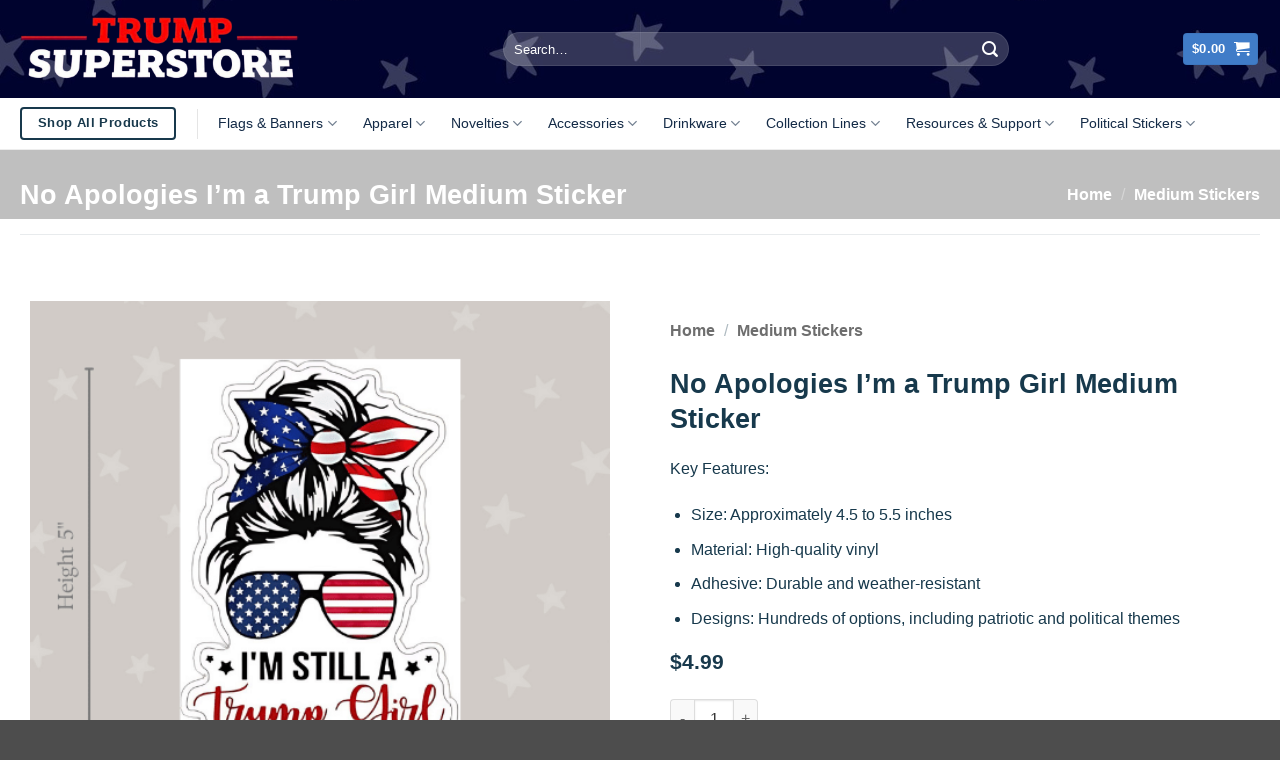

--- FILE ---
content_type: text/html; charset=UTF-8
request_url: https://trumpsuperstore.com/product/no-apologies-im-a-trump-girl-medium-sticker/
body_size: 42870
content:
<!DOCTYPE html>
<html lang="en" class="loading-site no-js">
<head>
	<meta charset="UTF-8" />
	<link rel="profile" href="https://gmpg.org/xfn/11" />
	<link rel="pingback" href="https://trumpsuperstore.com/xmlrpc.php" />

	<script>(function(html){html.className = html.className.replace(/\bno-js\b/,'js')})(document.documentElement);</script>
<meta name='robots' content='index, follow, max-image-preview:large, max-snippet:-1, max-video-preview:-1' />
<meta name="viewport" content="width=device-width, initial-scale=1" /><!-- Google tag (gtag.js) consent mode dataLayer added by Site Kit -->
<script type="text/javascript" id="google_gtagjs-js-consent-mode-data-layer">
/* <![CDATA[ */
window.dataLayer = window.dataLayer || [];function gtag(){dataLayer.push(arguments);}
gtag('consent', 'default', {"ad_personalization":"denied","ad_storage":"denied","ad_user_data":"denied","analytics_storage":"denied","functionality_storage":"denied","security_storage":"denied","personalization_storage":"denied","region":["AT","BE","BG","CH","CY","CZ","DE","DK","EE","ES","FI","FR","GB","GR","HR","HU","IE","IS","IT","LI","LT","LU","LV","MT","NL","NO","PL","PT","RO","SE","SI","SK"],"wait_for_update":500});
window._googlesitekitConsentCategoryMap = {"statistics":["analytics_storage"],"marketing":["ad_storage","ad_user_data","ad_personalization"],"functional":["functionality_storage","security_storage"],"preferences":["personalization_storage"]};
window._googlesitekitConsents = {"ad_personalization":"denied","ad_storage":"denied","ad_user_data":"denied","analytics_storage":"denied","functionality_storage":"denied","security_storage":"denied","personalization_storage":"denied","region":["AT","BE","BG","CH","CY","CZ","DE","DK","EE","ES","FI","FR","GB","GR","HR","HU","IE","IS","IT","LI","LT","LU","LV","MT","NL","NO","PL","PT","RO","SE","SI","SK"],"wait_for_update":500};
/* ]]> */
</script>
<!-- End Google tag (gtag.js) consent mode dataLayer added by Site Kit -->
<!-- Start of Judge.me Core -->
<script data-cfasync='false' class='jdgm-settings-script'>window.jdgmSettings={"pagination":5,"disable_web_reviews":true,"badge_no_review_text":"No reviews","badge_n_reviews_text":"{{ n }} review/reviews","hide_badge_preview_if_no_reviews":true,"badge_hide_text":false,"enforce_center_preview_badge":false,"widget_title":"Customer Reviews","widget_open_form_text":"Write a review","widget_close_form_text":"Cancel review","widget_refresh_page_text":"Refresh page","widget_summary_text":"Based on {{ number_of_reviews }} review/reviews","widget_no_review_text":"Be the first to write a review","widget_name_field_text":"Name","widget_verified_name_field_text":"Verified Name (public)","widget_name_placeholder_text":"Enter your name (public)","widget_required_field_error_text":"This field is required.","widget_email_field_text":"Email","widget_verified_email_field_text":"Verified Email (private, can not be edited)","widget_email_placeholder_text":"Enter your email (private)","widget_email_field_error_text":"Please enter a valid email address.","widget_rating_field_text":"Rating","widget_review_title_field_text":"Review Title","widget_review_title_placeholder_text":"Give your review a title","widget_review_body_field_text":"Review","widget_review_body_placeholder_text":"Write your comments here","widget_pictures_field_text":"Picture/Video (optional)","widget_submit_review_text":"Submit Review","widget_submit_verified_review_text":"Submit Verified Review","widget_submit_success_msg_with_auto_publish":"Thank you! Please refresh the page in a few moments to see your review. You can remove or edit your review by logging into \u003ca href='https://judge.me/login' target='_blank' rel='nofollow noopener'\u003eJudge.me\u003c/a\u003e","widget_submit_success_msg_no_auto_publish":"Thank you! Your review will be published as soon as it is approved by the shop admin. You can remove or edit your review by logging into \u003ca href='https://judge.me/login' target='_blank' rel='nofollow noopener'\u003eJudge.me\u003c/a\u003e","widget_show_default_reviews_out_of_total_text":"Showing {{ n_reviews_shown }} out of {{ n_reviews }} reviews.","widget_show_all_link_text":"Show all","widget_show_less_link_text":"Show less","widget_author_said_text":"{{ reviewer_name }} said:","widget_days_text":"{{ n }} days ago","widget_weeks_text":"{{ n }} week/weeks ago","widget_months_text":"{{ n }} month/months ago","widget_years_text":"{{ n }} year/years ago","widget_yesterday_text":"Yesterday","widget_today_text":"Today","widget_replied_text":"\u003e\u003e {{ shop_name }} replied:","widget_read_more_text":"Read more","widget_rating_filter_see_all_text":"See all reviews","widget_sorting_most_recent_text":"Most Recent","widget_sorting_highest_rating_text":"Highest Rating","widget_sorting_lowest_rating_text":"Lowest Rating","widget_sorting_with_pictures_text":"Only Pictures","widget_sorting_most_helpful_text":"Most Helpful","widget_open_question_form_text":"Ask a question","widget_reviews_subtab_text":"Reviews","widget_questions_subtab_text":"Questions","widget_question_label_text":"Question","widget_answer_label_text":"Answer","widget_question_placeholder_text":"Write your question here","widget_submit_question_text":"Submit Question","widget_question_submit_success_text":"Thank you for your question! We will notify you once it gets answered.","verified_badge_text":"Verified","verified_badge_placement":"left-of-reviewer-name","widget_hide_border":false,"widget_social_share":false,"all_reviews_include_out_of_store_products":true,"all_reviews_out_of_store_text":"(out of store)","all_reviews_product_name_prefix_text":"about","enable_review_pictures":true,"widget_product_reviews_subtab_text":"Product Reviews","widget_shop_reviews_subtab_text":"Shop Reviews","widget_write_a_store_review_text":"Write a Store Review","widget_other_languages_heading":"Reviews in Other Languages","widget_sorting_pictures_first_text":"Pictures First","floating_tab_button_name":"★ Reviews","floating_tab_title":"Let customers speak for us","floating_tab_url":"","floating_tab_url_enabled":false,"all_reviews_text_badge_text":"Customers rate us {{ shop.metafields.judgeme.all_reviews_rating | round: 1 }}/5 based on {{ shop.metafields.judgeme.all_reviews_count }} reviews.","all_reviews_text_badge_text_branded_style":"{{ shop.metafields.judgeme.all_reviews_rating | round: 1 }} out of 5 stars based on {{ shop.metafields.judgeme.all_reviews_count }} reviews","all_reviews_text_badge_url":"","featured_carousel_title":"Let our customers speak for us","featured_carousel_count_text":"from {{ n }} reviews","featured_carousel_url":"","featured_carousel_arrows_on_the_sides":true,"featured_carousel_width":100,"featured_carousel_image_size":500,"featured_carousel_arrow_color":"#407CC8","verified_count_badge_style":"branded","verified_count_badge_url":"","picture_reminder_submit_button":"Upload Pictures","widget_sorting_videos_first_text":"Videos First","widget_review_pending_text":"Pending","featured_carousel_items_for_large_screen":5,"remove_microdata_snippet":false,"preview_badge_no_question_text":"No questions","preview_badge_n_question_text":"{{ number_of_questions }} question/questions","widget_search_bar_placeholder":"Search reviews","widget_sorting_verified_only_text":"Verified only","featured_carousel_show_date":true,"featured_carousel_show_product":true,"featured_carousel_verified_badge_enable":true,"featured_carousel_verified_badge_color":"#407CC8","featured_carousel_more_reviews_button_text":"Read more reviews","featured_carousel_view_product_button_text":"View product","all_reviews_page_load_more_text":"Load More Reviews","widget_advanced_speed_features":5,"widget_public_name_text":"displayed publicly like","default_reviewer_name_has_non_latin":true,"widget_reviewer_anonymous":"Anonymous","medals_widget_title":"Judge.me Review Medals","widget_invalid_yt_video_url_error_text":"Not a YouTube video URL","widget_max_length_field_error_text":"Please enter no more than {0} characters.","widget_verified_by_shop_text":"Verified by Shop","widget_load_with_code_splitting":true,"widget_ugc_title":"Made by us, Shared by you","widget_ugc_subtitle":"Tag us to see your picture featured in our page","widget_ugc_primary_button_text":"Buy Now","widget_ugc_secondary_button_text":"Load More","widget_ugc_reviews_button_text":"View Reviews","widget_primary_color":"#407CC8","widget_summary_average_rating_text":"{{ average_rating }} out of 5","widget_media_grid_title":"Customer photos \u0026 videos","widget_media_grid_see_more_text":"See more","widget_verified_by_judgeme_text":"Verified by Judge.me","widget_verified_by_judgeme_text_in_store_medals":"Verified by Judge.me","widget_media_field_exceed_quantity_message":"Sorry, we can only accept {{ max_media }} for one review.","widget_media_field_exceed_limit_message":"{{ file_name }} is too large, please select a {{ media_type }} less than {{ size_limit }}MB.","widget_review_submitted_text":"Review Submitted!","widget_question_submitted_text":"Question Submitted!","widget_close_form_text_question":"Cancel","widget_write_your_answer_here_text":"Write your answer here","widget_enabled_branded_link":true,"widget_show_collected_by_judgeme":true,"widget_collected_by_judgeme_text":"collected by Judge.me","widget_load_more_text":"Load More","widget_full_review_text":"Full Review","widget_read_more_reviews_text":"Read More Reviews","widget_read_questions_text":"Read Questions","widget_questions_and_answers_text":"Questions \u0026 Answers","widget_verified_by_text":"Verified by","widget_verified_text":"Verified","widget_number_of_reviews_text":"{{ number_of_reviews }} reviews","widget_back_button_text":"Back","widget_next_button_text":"Next","widget_custom_forms_filter_button":"Filters","how_reviews_are_collected":"How reviews are collected?","widget_gdpr_statement":"How we use your data: We’ll only contact you about the review you left, and only if necessary. By submitting your review, you agree to Judge.me’s \u003ca href='https://judge.me/terms' target='_blank' rel='nofollow noopener'\u003eterms\u003c/a\u003e, \u003ca href='https://judge.me/privacy' target='_blank' rel='nofollow noopener'\u003eprivacy\u003c/a\u003e and \u003ca href='https://judge.me/content-policy' target='_blank' rel='nofollow noopener'\u003econtent\u003c/a\u003e policies.","review_snippet_widget_round_border_style":true,"review_snippet_widget_card_color":"#FFFFFF","review_snippet_widget_slider_arrows_background_color":"#FFFFFF","review_snippet_widget_slider_arrows_color":"#000000","review_snippet_widget_star_color":"#108474","all_reviews_product_variant_label_text":"Variant: ","widget_show_verified_branding":true,"transparency_badges_collected_via_store_invite_text":"Review collected via store invitation","transparency_badges_from_another_provider_text":"Review collected from another provider","transparency_badges_collected_from_store_visitor_text":"Review collected from a store visitor","transparency_badges_written_in_google_text":"Review written in Google","transparency_badges_written_in_etsy_text":"Review written in Etsy","transparency_badges_written_in_shop_app_text":"Review written in Shop App","transparency_badges_earned_reward_text":"Review earned a reward for future purchase","platform":"woocommerce","branding_url":"https://app.judge.me/reviews","branding_text":"Powered by Judge.me","locale":"en","reply_name":"Trump Superstore","widget_version":"3.0","footer":true,"autopublish":true,"review_dates":true,"enable_custom_form":false,"enable_multi_locales_translations":false,"can_be_branded":true,"reply_name_text":"Trump Superstore"};</script> <style class='jdgm-settings-style'>.jdgm-xx{left:0}:root{--jdgm-primary-color: #407CC8;--jdgm-secondary-color: rgba(64,124,200,0.1);--jdgm-star-color: #407CC8;--jdgm-write-review-text-color: white;--jdgm-write-review-bg-color: #407CC8;--jdgm-paginate-color: #407CC8;--jdgm-border-radius: 0;--jdgm-reviewer-name-color: #407CC8}.jdgm-histogram__bar-content{background-color:#407CC8}.jdgm-rev[data-verified-buyer=true] .jdgm-rev__icon.jdgm-rev__icon:after,.jdgm-rev__buyer-badge.jdgm-rev__buyer-badge{color:white;background-color:#407CC8}.jdgm-review-widget--small .jdgm-gallery.jdgm-gallery .jdgm-gallery__thumbnail-link:nth-child(8) .jdgm-gallery__thumbnail-wrapper.jdgm-gallery__thumbnail-wrapper:before{content:"See more"}@media only screen and (min-width: 768px){.jdgm-gallery.jdgm-gallery .jdgm-gallery__thumbnail-link:nth-child(8) .jdgm-gallery__thumbnail-wrapper.jdgm-gallery__thumbnail-wrapper:before{content:"See more"}}.jdgm-widget .jdgm-write-rev-link{display:none}.jdgm-widget .jdgm-rev-widg[data-number-of-reviews='0']{display:none}.jdgm-prev-badge[data-average-rating='0.00']{display:none !important}.jdgm-author-all-initials{display:none !important}.jdgm-author-last-initial{display:none !important}.jdgm-rev-widg__title{visibility:hidden}.jdgm-rev-widg__summary-text{visibility:hidden}.jdgm-prev-badge__text{visibility:hidden}.jdgm-rev__prod-link-prefix:before{content:'about'}.jdgm-rev__variant-label:before{content:'Variant: '}.jdgm-rev__out-of-store-text:before{content:'(out of store)'}@media only screen and (min-width: 768px){.jdgm-rev__pics .jdgm-rev_all-rev-page-picture-separator,.jdgm-rev__pics .jdgm-rev__product-picture{display:none}}@media only screen and (max-width: 768px){.jdgm-rev__pics .jdgm-rev_all-rev-page-picture-separator,.jdgm-rev__pics .jdgm-rev__product-picture{display:none}}.jdgm-review-snippet-widget .jdgm-rev-snippet-widget__cards-container .jdgm-rev-snippet-card{border-radius:8px;background:#fff}.jdgm-review-snippet-widget .jdgm-rev-snippet-widget__cards-container .jdgm-rev-snippet-card__rev-rating .jdgm-star{color:#108474}.jdgm-review-snippet-widget .jdgm-rev-snippet-widget__prev-btn,.jdgm-review-snippet-widget .jdgm-rev-snippet-widget__next-btn{border-radius:50%;background:#fff}.jdgm-review-snippet-widget .jdgm-rev-snippet-widget__prev-btn>svg,.jdgm-review-snippet-widget .jdgm-rev-snippet-widget__next-btn>svg{fill:#000}.jdgm-full-rev-modal.rev-snippet-widget .jm-mfp-container .jm-mfp-content,.jdgm-full-rev-modal.rev-snippet-widget .jm-mfp-container .jdgm-full-rev__icon,.jdgm-full-rev-modal.rev-snippet-widget .jm-mfp-container .jdgm-full-rev__pic-img,.jdgm-full-rev-modal.rev-snippet-widget .jm-mfp-container .jdgm-full-rev__reply{border-radius:8px}.jdgm-full-rev-modal.rev-snippet-widget .jm-mfp-container .jdgm-full-rev[data-verified-buyer="true"] .jdgm-full-rev__icon::after{border-radius:8px}.jdgm-full-rev-modal.rev-snippet-widget .jm-mfp-container .jdgm-full-rev .jdgm-rev__buyer-badge{border-radius:calc( 8px / 2 )}.jdgm-full-rev-modal.rev-snippet-widget .jm-mfp-container .jdgm-full-rev .jdgm-full-rev__replier::before{content:'Trump Superstore'}.jdgm-full-rev-modal.rev-snippet-widget .jm-mfp-container .jdgm-full-rev .jdgm-full-rev__product-button{border-radius:calc( 8px * 6 )}
</style> <style class='jdgm-settings-style'></style><style class='jdgm-miracle-styles'>
  @-webkit-keyframes jdgm-spin{0%{-webkit-transform:rotate(0deg);-ms-transform:rotate(0deg);transform:rotate(0deg)}100%{-webkit-transform:rotate(359deg);-ms-transform:rotate(359deg);transform:rotate(359deg)}}@keyframes jdgm-spin{0%{-webkit-transform:rotate(0deg);-ms-transform:rotate(0deg);transform:rotate(0deg)}100%{-webkit-transform:rotate(359deg);-ms-transform:rotate(359deg);transform:rotate(359deg)}}@font-face{font-family:'JudgemeStar';src:url("[data-uri]") format("woff");font-weight:normal;font-style:normal}.jdgm-star{font-family:'JudgemeStar';display:inline !important;text-decoration:none !important;padding:0 4px 0 0 !important;margin:0 !important;font-weight:bold;opacity:1;-webkit-font-smoothing:antialiased;-moz-osx-font-smoothing:grayscale}.jdgm-star:hover{opacity:1}.jdgm-star:last-of-type{padding:0 !important}.jdgm-star.jdgm--on:before{content:"\e000"}.jdgm-star.jdgm--off:before{content:"\e001"}.jdgm-star.jdgm--half:before{content:"\e002"}.jdgm-widget *{margin:0;line-height:1.4;-webkit-box-sizing:border-box;-moz-box-sizing:border-box;box-sizing:border-box;-webkit-overflow-scrolling:touch}.jdgm-hidden{display:none !important;visibility:hidden !important}.jdgm-temp-hidden{display:none}.jdgm-spinner{width:40px;height:40px;margin:auto;border-radius:50%;border-top:2px solid #eee;border-right:2px solid #eee;border-bottom:2px solid #eee;border-left:2px solid #ccc;-webkit-animation:jdgm-spin 0.8s infinite linear;animation:jdgm-spin 0.8s infinite linear}.jdgm-prev-badge{display:block !important}

</style>

<script data-cfasync='false' class='jdgm-script'>
!function(e){window.jdgm=window.jdgm||{},jdgm.CDN_HOST="https://cdn.judge.me/",
jdgm.docReady=function(d){(e.attachEvent?"complete"===e.readyState:"loading"!==e.readyState)?
setTimeout(d,0):e.addEventListener("DOMContentLoaded",d)},jdgm.loadCSS=function(d,t,o,a){
!o&&jdgm.loadCSS.requestedUrls.indexOf(d)>=0||(jdgm.loadCSS.requestedUrls.push(d),
(a=e.createElement("link")).rel="stylesheet",a.class="jdgm-stylesheet",a.media="nope!",
a.href=d,a.onload=function(){this.media="all",t&&setTimeout(t)},e.body.appendChild(a))},
jdgm.loadCSS.requestedUrls=[],jdgm.docReady(function(){(window.jdgmLoadCSS||e.querySelectorAll(
".jdgm-widget, .jdgm-all-reviews-page").length>0)&&(jdgmSettings.widget_load_with_code_splitting?
parseFloat(jdgmSettings.widget_version)>=3?jdgm.loadCSS(jdgm.CDN_HOST+"widget_v3/base.css"):
jdgm.loadCSS(jdgm.CDN_HOST+"widget/base.css"):jdgm.loadCSS(jdgm.CDN_HOST+"shopify_v2.css"))})}(document);
</script>
<script async data-cfasync="false" type="text/javascript" src="https://cdn.judge.me/loader.js"></script>
<noscript><link rel="stylesheet" type="text/css" media="all" href="https://cdn.judge.me/shopify_v2.css"></noscript>
<!-- End of Judge.me Core -->

	<!-- This site is optimized with the Yoast SEO Premium plugin v25.0 (Yoast SEO v26.8) - https://yoast.com/product/yoast-seo-premium-wordpress/ -->
	<title>No Apologies I&#039;m a Trump Girl Medium Sticker | Trump Superstore</title>
	<meta name="description" content="Key Features:   Size: Approximately 4.5 to 5.5 inches  Material: High-quality vinyl  Adhesive: Durable and weather-resistant  Designs: Hundreds of options, including patriotic and political themes" />
	<link rel="canonical" href="https://trumpsuperstore.com/product/no-apologies-im-a-trump-girl-medium-sticker/" />
	<meta property="og:locale" content="en_US" />
	<meta property="og:type" content="article" />
	<meta property="og:title" content="No Apologies I&#039;m a Trump Girl Medium Sticker" />
	<meta property="og:description" content="Key Features:   Size: Approximately 4.5 to 5.5 inches  Material: High-quality vinyl  Adhesive: Durable and weather-resistant  Designs: Hundreds of options, including patriotic and political themes" />
	<meta property="og:url" content="https://trumpsuperstore.com/product/no-apologies-im-a-trump-girl-medium-sticker/" />
	<meta property="og:site_name" content="Trump Superstore" />
	<meta property="article:publisher" content="https://www.facebook.com/profile.php?id=100080086189559" />
	<meta property="article:modified_time" content="2024-10-02T20:40:15+00:00" />
	<meta property="og:image" content="https://trumpsuperstore.com/wp-content/uploads/2024/04/105.png" />
	<meta property="og:image:width" content="500" />
	<meta property="og:image:height" content="500" />
	<meta property="og:image:type" content="image/png" />
	<meta name="twitter:card" content="summary_large_image" />
	<meta name="twitter:site" content="@trumpsupershop" />
	<meta name="twitter:label1" content="Est. reading time" />
	<meta name="twitter:data1" content="1 minute" />
	<script type="application/ld+json" class="yoast-schema-graph">{"@context":"https://schema.org","@graph":[{"@type":"WebPage","@id":"https://trumpsuperstore.com/product/no-apologies-im-a-trump-girl-medium-sticker/","url":"https://trumpsuperstore.com/product/no-apologies-im-a-trump-girl-medium-sticker/","name":"No Apologies I'm a Trump Girl Medium Sticker | Trump Superstore","isPartOf":{"@id":"https://trumpsuperstore.com/#website"},"primaryImageOfPage":{"@id":"https://trumpsuperstore.com/product/no-apologies-im-a-trump-girl-medium-sticker/#primaryimage"},"image":{"@id":"https://trumpsuperstore.com/product/no-apologies-im-a-trump-girl-medium-sticker/#primaryimage"},"thumbnailUrl":"https://trumpsuperstore.com/wp-content/uploads/2024/04/105.png","datePublished":"2024-04-10T19:20:44+00:00","dateModified":"2024-10-02T20:40:15+00:00","description":"Key Features: Size: Approximately 4.5 to 5.5 inches Material: High-quality vinyl Adhesive: Durable and weather-resistant Designs: Hundreds of options, including patriotic and political themes","breadcrumb":{"@id":"https://trumpsuperstore.com/product/no-apologies-im-a-trump-girl-medium-sticker/#breadcrumb"},"inLanguage":"en","potentialAction":[{"@type":"ReadAction","target":["https://trumpsuperstore.com/product/no-apologies-im-a-trump-girl-medium-sticker/"]}]},{"@type":"ImageObject","inLanguage":"en","@id":"https://trumpsuperstore.com/product/no-apologies-im-a-trump-girl-medium-sticker/#primaryimage","url":"https://trumpsuperstore.com/wp-content/uploads/2024/04/105.png","contentUrl":"https://trumpsuperstore.com/wp-content/uploads/2024/04/105.png","width":500,"height":500,"caption":"5 Inch I'm Still a Trump Girl No Apologies Sticker"},{"@type":"BreadcrumbList","@id":"https://trumpsuperstore.com/product/no-apologies-im-a-trump-girl-medium-sticker/#breadcrumb","itemListElement":[{"@type":"ListItem","position":1,"name":"Home","item":"https://trumpsuperstore.com/"},{"@type":"ListItem","position":2,"name":"Shop Products","item":"https://trumpsuperstore.com/shop/"},{"@type":"ListItem","position":3,"name":"No Apologies I&#8217;m a Trump Girl Medium Sticker"}]},{"@type":"WebSite","@id":"https://trumpsuperstore.com/#website","url":"https://trumpsuperstore.com/","name":"Trump Superstore","description":"Keep On Trumpin","publisher":{"@id":"https://trumpsuperstore.com/#organization"},"potentialAction":[{"@type":"SearchAction","target":{"@type":"EntryPoint","urlTemplate":"https://trumpsuperstore.com/?s={search_term_string}"},"query-input":{"@type":"PropertyValueSpecification","valueRequired":true,"valueName":"search_term_string"}}],"inLanguage":"en"},{"@type":"Organization","@id":"https://trumpsuperstore.com/#organization","name":"Trump Superstore","url":"https://trumpsuperstore.com/","logo":{"@type":"ImageObject","inLanguage":"en","@id":"https://trumpsuperstore.com/#/schema/logo/image/","url":"https://trumpsuperstore.com/wp-content/uploads/2021/12/Patriot-Day-Instagram-Post-e1642723143353.png","contentUrl":"https://trumpsuperstore.com/wp-content/uploads/2021/12/Patriot-Day-Instagram-Post-e1642723143353.png","width":1080,"height":480,"caption":"Trump Superstore"},"image":{"@id":"https://trumpsuperstore.com/#/schema/logo/image/"},"sameAs":["https://www.facebook.com/profile.php?id=100080086189559","https://x.com/trumpsupershop","https://www.tiktok.com/trumpsuperstore","https://www.pinterest.com/trumpsuperstore/","https://www.youtube.com/channel/UCDm4EvKa_shwyQZBK0OmunA","https://www.tiktok.com/@trumpsuperstore"]}]}</script>
	<!-- / Yoast SEO Premium plugin. -->


<link rel='dns-prefetch' href='//static.klaviyo.com' />
<link rel='dns-prefetch' href='//www.googletagmanager.com' />
<link rel='prefetch' href='https://trumpsuperstore.com/wp-content/themes/flatsome/assets/js/flatsome.js?ver=e2eddd6c228105dac048' />
<link rel='prefetch' href='https://trumpsuperstore.com/wp-content/themes/flatsome/assets/js/chunk.slider.js?ver=3.20.4' />
<link rel='prefetch' href='https://trumpsuperstore.com/wp-content/themes/flatsome/assets/js/chunk.popups.js?ver=3.20.4' />
<link rel='prefetch' href='https://trumpsuperstore.com/wp-content/themes/flatsome/assets/js/chunk.tooltips.js?ver=3.20.4' />
<link rel='prefetch' href='https://trumpsuperstore.com/wp-content/themes/flatsome/assets/js/woocommerce.js?ver=1c9be63d628ff7c3ff4c' />
<link rel="alternate" type="application/rss+xml" title="Trump Superstore &raquo; Feed" href="https://trumpsuperstore.com/feed/" />
<link rel="alternate" type="application/rss+xml" title="Trump Superstore &raquo; Comments Feed" href="https://trumpsuperstore.com/comments/feed/" />
<link rel="alternate" title="oEmbed (JSON)" type="application/json+oembed" href="https://trumpsuperstore.com/wp-json/oembed/1.0/embed?url=https%3A%2F%2Ftrumpsuperstore.com%2Fproduct%2Fno-apologies-im-a-trump-girl-medium-sticker%2F" />
<link rel="alternate" title="oEmbed (XML)" type="text/xml+oembed" href="https://trumpsuperstore.com/wp-json/oembed/1.0/embed?url=https%3A%2F%2Ftrumpsuperstore.com%2Fproduct%2Fno-apologies-im-a-trump-girl-medium-sticker%2F&#038;format=xml" />
<style id='wp-img-auto-sizes-contain-inline-css' type='text/css'>
img:is([sizes=auto i],[sizes^="auto," i]){contain-intrinsic-size:3000px 1500px}
/*# sourceURL=wp-img-auto-sizes-contain-inline-css */
</style>
<style id='wp-emoji-styles-inline-css' type='text/css'>

	img.wp-smiley, img.emoji {
		display: inline !important;
		border: none !important;
		box-shadow: none !important;
		height: 1em !important;
		width: 1em !important;
		margin: 0 0.07em !important;
		vertical-align: -0.1em !important;
		background: none !important;
		padding: 0 !important;
	}
/*# sourceURL=wp-emoji-styles-inline-css */
</style>
<style id='wp-block-library-inline-css' type='text/css'>
:root{--wp-block-synced-color:#7a00df;--wp-block-synced-color--rgb:122,0,223;--wp-bound-block-color:var(--wp-block-synced-color);--wp-editor-canvas-background:#ddd;--wp-admin-theme-color:#007cba;--wp-admin-theme-color--rgb:0,124,186;--wp-admin-theme-color-darker-10:#006ba1;--wp-admin-theme-color-darker-10--rgb:0,107,160.5;--wp-admin-theme-color-darker-20:#005a87;--wp-admin-theme-color-darker-20--rgb:0,90,135;--wp-admin-border-width-focus:2px}@media (min-resolution:192dpi){:root{--wp-admin-border-width-focus:1.5px}}.wp-element-button{cursor:pointer}:root .has-very-light-gray-background-color{background-color:#eee}:root .has-very-dark-gray-background-color{background-color:#313131}:root .has-very-light-gray-color{color:#eee}:root .has-very-dark-gray-color{color:#313131}:root .has-vivid-green-cyan-to-vivid-cyan-blue-gradient-background{background:linear-gradient(135deg,#00d084,#0693e3)}:root .has-purple-crush-gradient-background{background:linear-gradient(135deg,#34e2e4,#4721fb 50%,#ab1dfe)}:root .has-hazy-dawn-gradient-background{background:linear-gradient(135deg,#faaca8,#dad0ec)}:root .has-subdued-olive-gradient-background{background:linear-gradient(135deg,#fafae1,#67a671)}:root .has-atomic-cream-gradient-background{background:linear-gradient(135deg,#fdd79a,#004a59)}:root .has-nightshade-gradient-background{background:linear-gradient(135deg,#330968,#31cdcf)}:root .has-midnight-gradient-background{background:linear-gradient(135deg,#020381,#2874fc)}:root{--wp--preset--font-size--normal:16px;--wp--preset--font-size--huge:42px}.has-regular-font-size{font-size:1em}.has-larger-font-size{font-size:2.625em}.has-normal-font-size{font-size:var(--wp--preset--font-size--normal)}.has-huge-font-size{font-size:var(--wp--preset--font-size--huge)}.has-text-align-center{text-align:center}.has-text-align-left{text-align:left}.has-text-align-right{text-align:right}.has-fit-text{white-space:nowrap!important}#end-resizable-editor-section{display:none}.aligncenter{clear:both}.items-justified-left{justify-content:flex-start}.items-justified-center{justify-content:center}.items-justified-right{justify-content:flex-end}.items-justified-space-between{justify-content:space-between}.screen-reader-text{border:0;clip-path:inset(50%);height:1px;margin:-1px;overflow:hidden;padding:0;position:absolute;width:1px;word-wrap:normal!important}.screen-reader-text:focus{background-color:#ddd;clip-path:none;color:#444;display:block;font-size:1em;height:auto;left:5px;line-height:normal;padding:15px 23px 14px;text-decoration:none;top:5px;width:auto;z-index:100000}html :where(.has-border-color){border-style:solid}html :where([style*=border-top-color]){border-top-style:solid}html :where([style*=border-right-color]){border-right-style:solid}html :where([style*=border-bottom-color]){border-bottom-style:solid}html :where([style*=border-left-color]){border-left-style:solid}html :where([style*=border-width]){border-style:solid}html :where([style*=border-top-width]){border-top-style:solid}html :where([style*=border-right-width]){border-right-style:solid}html :where([style*=border-bottom-width]){border-bottom-style:solid}html :where([style*=border-left-width]){border-left-style:solid}html :where(img[class*=wp-image-]){height:auto;max-width:100%}:where(figure){margin:0 0 1em}html :where(.is-position-sticky){--wp-admin--admin-bar--position-offset:var(--wp-admin--admin-bar--height,0px)}@media screen and (max-width:600px){html :where(.is-position-sticky){--wp-admin--admin-bar--position-offset:0px}}

/*# sourceURL=wp-block-library-inline-css */
</style><link rel='stylesheet' id='wc-blocks-style-css' href='https://trumpsuperstore.com/wp-content/plugins/woocommerce/assets/client/blocks/wc-blocks.css?ver=wc-10.4.3' type='text/css' media='all' />
<style id='global-styles-inline-css' type='text/css'>
:root{--wp--preset--aspect-ratio--square: 1;--wp--preset--aspect-ratio--4-3: 4/3;--wp--preset--aspect-ratio--3-4: 3/4;--wp--preset--aspect-ratio--3-2: 3/2;--wp--preset--aspect-ratio--2-3: 2/3;--wp--preset--aspect-ratio--16-9: 16/9;--wp--preset--aspect-ratio--9-16: 9/16;--wp--preset--color--black: #000000;--wp--preset--color--cyan-bluish-gray: #abb8c3;--wp--preset--color--white: #ffffff;--wp--preset--color--pale-pink: #f78da7;--wp--preset--color--vivid-red: #cf2e2e;--wp--preset--color--luminous-vivid-orange: #ff6900;--wp--preset--color--luminous-vivid-amber: #fcb900;--wp--preset--color--light-green-cyan: #7bdcb5;--wp--preset--color--vivid-green-cyan: #00d084;--wp--preset--color--pale-cyan-blue: #8ed1fc;--wp--preset--color--vivid-cyan-blue: #0693e3;--wp--preset--color--vivid-purple: #9b51e0;--wp--preset--color--primary: #407cc8;--wp--preset--color--secondary: #407cc8;--wp--preset--color--success: #407cc8;--wp--preset--color--alert: #fd6571;--wp--preset--gradient--vivid-cyan-blue-to-vivid-purple: linear-gradient(135deg,rgb(6,147,227) 0%,rgb(155,81,224) 100%);--wp--preset--gradient--light-green-cyan-to-vivid-green-cyan: linear-gradient(135deg,rgb(122,220,180) 0%,rgb(0,208,130) 100%);--wp--preset--gradient--luminous-vivid-amber-to-luminous-vivid-orange: linear-gradient(135deg,rgb(252,185,0) 0%,rgb(255,105,0) 100%);--wp--preset--gradient--luminous-vivid-orange-to-vivid-red: linear-gradient(135deg,rgb(255,105,0) 0%,rgb(207,46,46) 100%);--wp--preset--gradient--very-light-gray-to-cyan-bluish-gray: linear-gradient(135deg,rgb(238,238,238) 0%,rgb(169,184,195) 100%);--wp--preset--gradient--cool-to-warm-spectrum: linear-gradient(135deg,rgb(74,234,220) 0%,rgb(151,120,209) 20%,rgb(207,42,186) 40%,rgb(238,44,130) 60%,rgb(251,105,98) 80%,rgb(254,248,76) 100%);--wp--preset--gradient--blush-light-purple: linear-gradient(135deg,rgb(255,206,236) 0%,rgb(152,150,240) 100%);--wp--preset--gradient--blush-bordeaux: linear-gradient(135deg,rgb(254,205,165) 0%,rgb(254,45,45) 50%,rgb(107,0,62) 100%);--wp--preset--gradient--luminous-dusk: linear-gradient(135deg,rgb(255,203,112) 0%,rgb(199,81,192) 50%,rgb(65,88,208) 100%);--wp--preset--gradient--pale-ocean: linear-gradient(135deg,rgb(255,245,203) 0%,rgb(182,227,212) 50%,rgb(51,167,181) 100%);--wp--preset--gradient--electric-grass: linear-gradient(135deg,rgb(202,248,128) 0%,rgb(113,206,126) 100%);--wp--preset--gradient--midnight: linear-gradient(135deg,rgb(2,3,129) 0%,rgb(40,116,252) 100%);--wp--preset--font-size--small: 13px;--wp--preset--font-size--medium: 20px;--wp--preset--font-size--large: 36px;--wp--preset--font-size--x-large: 42px;--wp--preset--spacing--20: 0.44rem;--wp--preset--spacing--30: 0.67rem;--wp--preset--spacing--40: 1rem;--wp--preset--spacing--50: 1.5rem;--wp--preset--spacing--60: 2.25rem;--wp--preset--spacing--70: 3.38rem;--wp--preset--spacing--80: 5.06rem;--wp--preset--shadow--natural: 6px 6px 9px rgba(0, 0, 0, 0.2);--wp--preset--shadow--deep: 12px 12px 50px rgba(0, 0, 0, 0.4);--wp--preset--shadow--sharp: 6px 6px 0px rgba(0, 0, 0, 0.2);--wp--preset--shadow--outlined: 6px 6px 0px -3px rgb(255, 255, 255), 6px 6px rgb(0, 0, 0);--wp--preset--shadow--crisp: 6px 6px 0px rgb(0, 0, 0);}:where(body) { margin: 0; }.wp-site-blocks > .alignleft { float: left; margin-right: 2em; }.wp-site-blocks > .alignright { float: right; margin-left: 2em; }.wp-site-blocks > .aligncenter { justify-content: center; margin-left: auto; margin-right: auto; }:where(.is-layout-flex){gap: 0.5em;}:where(.is-layout-grid){gap: 0.5em;}.is-layout-flow > .alignleft{float: left;margin-inline-start: 0;margin-inline-end: 2em;}.is-layout-flow > .alignright{float: right;margin-inline-start: 2em;margin-inline-end: 0;}.is-layout-flow > .aligncenter{margin-left: auto !important;margin-right: auto !important;}.is-layout-constrained > .alignleft{float: left;margin-inline-start: 0;margin-inline-end: 2em;}.is-layout-constrained > .alignright{float: right;margin-inline-start: 2em;margin-inline-end: 0;}.is-layout-constrained > .aligncenter{margin-left: auto !important;margin-right: auto !important;}.is-layout-constrained > :where(:not(.alignleft):not(.alignright):not(.alignfull)){margin-left: auto !important;margin-right: auto !important;}body .is-layout-flex{display: flex;}.is-layout-flex{flex-wrap: wrap;align-items: center;}.is-layout-flex > :is(*, div){margin: 0;}body .is-layout-grid{display: grid;}.is-layout-grid > :is(*, div){margin: 0;}body{padding-top: 0px;padding-right: 0px;padding-bottom: 0px;padding-left: 0px;}a:where(:not(.wp-element-button)){text-decoration: none;}:root :where(.wp-element-button, .wp-block-button__link){background-color: #32373c;border-width: 0;color: #fff;font-family: inherit;font-size: inherit;font-style: inherit;font-weight: inherit;letter-spacing: inherit;line-height: inherit;padding-top: calc(0.667em + 2px);padding-right: calc(1.333em + 2px);padding-bottom: calc(0.667em + 2px);padding-left: calc(1.333em + 2px);text-decoration: none;text-transform: inherit;}.has-black-color{color: var(--wp--preset--color--black) !important;}.has-cyan-bluish-gray-color{color: var(--wp--preset--color--cyan-bluish-gray) !important;}.has-white-color{color: var(--wp--preset--color--white) !important;}.has-pale-pink-color{color: var(--wp--preset--color--pale-pink) !important;}.has-vivid-red-color{color: var(--wp--preset--color--vivid-red) !important;}.has-luminous-vivid-orange-color{color: var(--wp--preset--color--luminous-vivid-orange) !important;}.has-luminous-vivid-amber-color{color: var(--wp--preset--color--luminous-vivid-amber) !important;}.has-light-green-cyan-color{color: var(--wp--preset--color--light-green-cyan) !important;}.has-vivid-green-cyan-color{color: var(--wp--preset--color--vivid-green-cyan) !important;}.has-pale-cyan-blue-color{color: var(--wp--preset--color--pale-cyan-blue) !important;}.has-vivid-cyan-blue-color{color: var(--wp--preset--color--vivid-cyan-blue) !important;}.has-vivid-purple-color{color: var(--wp--preset--color--vivid-purple) !important;}.has-primary-color{color: var(--wp--preset--color--primary) !important;}.has-secondary-color{color: var(--wp--preset--color--secondary) !important;}.has-success-color{color: var(--wp--preset--color--success) !important;}.has-alert-color{color: var(--wp--preset--color--alert) !important;}.has-black-background-color{background-color: var(--wp--preset--color--black) !important;}.has-cyan-bluish-gray-background-color{background-color: var(--wp--preset--color--cyan-bluish-gray) !important;}.has-white-background-color{background-color: var(--wp--preset--color--white) !important;}.has-pale-pink-background-color{background-color: var(--wp--preset--color--pale-pink) !important;}.has-vivid-red-background-color{background-color: var(--wp--preset--color--vivid-red) !important;}.has-luminous-vivid-orange-background-color{background-color: var(--wp--preset--color--luminous-vivid-orange) !important;}.has-luminous-vivid-amber-background-color{background-color: var(--wp--preset--color--luminous-vivid-amber) !important;}.has-light-green-cyan-background-color{background-color: var(--wp--preset--color--light-green-cyan) !important;}.has-vivid-green-cyan-background-color{background-color: var(--wp--preset--color--vivid-green-cyan) !important;}.has-pale-cyan-blue-background-color{background-color: var(--wp--preset--color--pale-cyan-blue) !important;}.has-vivid-cyan-blue-background-color{background-color: var(--wp--preset--color--vivid-cyan-blue) !important;}.has-vivid-purple-background-color{background-color: var(--wp--preset--color--vivid-purple) !important;}.has-primary-background-color{background-color: var(--wp--preset--color--primary) !important;}.has-secondary-background-color{background-color: var(--wp--preset--color--secondary) !important;}.has-success-background-color{background-color: var(--wp--preset--color--success) !important;}.has-alert-background-color{background-color: var(--wp--preset--color--alert) !important;}.has-black-border-color{border-color: var(--wp--preset--color--black) !important;}.has-cyan-bluish-gray-border-color{border-color: var(--wp--preset--color--cyan-bluish-gray) !important;}.has-white-border-color{border-color: var(--wp--preset--color--white) !important;}.has-pale-pink-border-color{border-color: var(--wp--preset--color--pale-pink) !important;}.has-vivid-red-border-color{border-color: var(--wp--preset--color--vivid-red) !important;}.has-luminous-vivid-orange-border-color{border-color: var(--wp--preset--color--luminous-vivid-orange) !important;}.has-luminous-vivid-amber-border-color{border-color: var(--wp--preset--color--luminous-vivid-amber) !important;}.has-light-green-cyan-border-color{border-color: var(--wp--preset--color--light-green-cyan) !important;}.has-vivid-green-cyan-border-color{border-color: var(--wp--preset--color--vivid-green-cyan) !important;}.has-pale-cyan-blue-border-color{border-color: var(--wp--preset--color--pale-cyan-blue) !important;}.has-vivid-cyan-blue-border-color{border-color: var(--wp--preset--color--vivid-cyan-blue) !important;}.has-vivid-purple-border-color{border-color: var(--wp--preset--color--vivid-purple) !important;}.has-primary-border-color{border-color: var(--wp--preset--color--primary) !important;}.has-secondary-border-color{border-color: var(--wp--preset--color--secondary) !important;}.has-success-border-color{border-color: var(--wp--preset--color--success) !important;}.has-alert-border-color{border-color: var(--wp--preset--color--alert) !important;}.has-vivid-cyan-blue-to-vivid-purple-gradient-background{background: var(--wp--preset--gradient--vivid-cyan-blue-to-vivid-purple) !important;}.has-light-green-cyan-to-vivid-green-cyan-gradient-background{background: var(--wp--preset--gradient--light-green-cyan-to-vivid-green-cyan) !important;}.has-luminous-vivid-amber-to-luminous-vivid-orange-gradient-background{background: var(--wp--preset--gradient--luminous-vivid-amber-to-luminous-vivid-orange) !important;}.has-luminous-vivid-orange-to-vivid-red-gradient-background{background: var(--wp--preset--gradient--luminous-vivid-orange-to-vivid-red) !important;}.has-very-light-gray-to-cyan-bluish-gray-gradient-background{background: var(--wp--preset--gradient--very-light-gray-to-cyan-bluish-gray) !important;}.has-cool-to-warm-spectrum-gradient-background{background: var(--wp--preset--gradient--cool-to-warm-spectrum) !important;}.has-blush-light-purple-gradient-background{background: var(--wp--preset--gradient--blush-light-purple) !important;}.has-blush-bordeaux-gradient-background{background: var(--wp--preset--gradient--blush-bordeaux) !important;}.has-luminous-dusk-gradient-background{background: var(--wp--preset--gradient--luminous-dusk) !important;}.has-pale-ocean-gradient-background{background: var(--wp--preset--gradient--pale-ocean) !important;}.has-electric-grass-gradient-background{background: var(--wp--preset--gradient--electric-grass) !important;}.has-midnight-gradient-background{background: var(--wp--preset--gradient--midnight) !important;}.has-small-font-size{font-size: var(--wp--preset--font-size--small) !important;}.has-medium-font-size{font-size: var(--wp--preset--font-size--medium) !important;}.has-large-font-size{font-size: var(--wp--preset--font-size--large) !important;}.has-x-large-font-size{font-size: var(--wp--preset--font-size--x-large) !important;}
/*# sourceURL=global-styles-inline-css */
</style>

<link rel='stylesheet' id='contact-form-7-css' href='https://trumpsuperstore.com/wp-content/plugins/contact-form-7/includes/css/styles.css?ver=6.1.4' type='text/css' media='all' />
<link rel='stylesheet' id='photoswipe-css' href='https://trumpsuperstore.com/wp-content/plugins/woocommerce/assets/css/photoswipe/photoswipe.min.css?ver=10.4.3' type='text/css' media='all' />
<link rel='stylesheet' id='photoswipe-default-skin-css' href='https://trumpsuperstore.com/wp-content/plugins/woocommerce/assets/css/photoswipe/default-skin/default-skin.min.css?ver=10.4.3' type='text/css' media='all' />
<style id='woocommerce-inline-inline-css' type='text/css'>
.woocommerce form .form-row .required { visibility: visible; }
/*# sourceURL=woocommerce-inline-inline-css */
</style>
<link rel='stylesheet' id='WCPAY_EXPRESS_CHECKOUT_ECE-css' href='https://trumpsuperstore.com/wp-content/plugins/woocommerce-payments/dist/express-checkout.css?ver=10.4.0' type='text/css' media='all' />
<link rel='stylesheet' id='flatsome-swatches-frontend-css' href='https://trumpsuperstore.com/wp-content/themes/flatsome/assets/css/extensions/flatsome-swatches-frontend.css?ver=3.20.4' type='text/css' media='all' />
<style id='flatsome-dummy-handle-inline-css' type='text/css'>

			.woocommerce-pagination .page-numbers li .page-numbers {
				padding:0.5rem 1rem;
			}
			.wcf-horizontal-sort button {
				margin-bottom: 0;
			}
			#main .col, div#wrapper, main#main {
				position:static;
			}
		
/*# sourceURL=flatsome-dummy-handle-inline-css */
</style>
<link rel='stylesheet' id='flatsome-main-css' href='https://trumpsuperstore.com/wp-content/themes/flatsome/assets/css/flatsome.css?ver=3.20.4' type='text/css' media='all' />
<style id='flatsome-main-inline-css' type='text/css'>
@font-face {
				font-family: "fl-icons";
				font-display: block;
				src: url(https://trumpsuperstore.com/wp-content/themes/flatsome/assets/css/icons/fl-icons.eot?v=3.20.4);
				src:
					url(https://trumpsuperstore.com/wp-content/themes/flatsome/assets/css/icons/fl-icons.eot#iefix?v=3.20.4) format("embedded-opentype"),
					url(https://trumpsuperstore.com/wp-content/themes/flatsome/assets/css/icons/fl-icons.woff2?v=3.20.4) format("woff2"),
					url(https://trumpsuperstore.com/wp-content/themes/flatsome/assets/css/icons/fl-icons.ttf?v=3.20.4) format("truetype"),
					url(https://trumpsuperstore.com/wp-content/themes/flatsome/assets/css/icons/fl-icons.woff?v=3.20.4) format("woff"),
					url(https://trumpsuperstore.com/wp-content/themes/flatsome/assets/css/icons/fl-icons.svg?v=3.20.4#fl-icons) format("svg");
			}
/*# sourceURL=flatsome-main-inline-css */
</style>
<link rel='stylesheet' id='flatsome-shop-css' href='https://trumpsuperstore.com/wp-content/themes/flatsome/assets/css/flatsome-shop.css?ver=3.20.4' type='text/css' media='all' />
<link rel='stylesheet' id='flatsome-style-css' href='https://trumpsuperstore.com/wp-content/themes/flatsome/style.css?ver=3.20.4' type='text/css' media='all' />
<link rel='stylesheet' id='cuw_template-css' href='https://trumpsuperstore.com/wp-content/plugins/checkout-upsell-and-order-bumps/assets/css/template.css?ver=2.2.3' type='text/css' media='all' />
<link rel='stylesheet' id='cuw_frontend-css' href='https://trumpsuperstore.com/wp-content/plugins/checkout-upsell-and-order-bumps/assets/css/frontend.css?ver=2.2.3' type='text/css' media='all' />
<script type="text/javascript" src="https://trumpsuperstore.com/wp-includes/js/jquery/jquery.min.js?ver=3.7.1" id="jquery-core-js"></script>
<script type="text/javascript" src="https://trumpsuperstore.com/wp-includes/js/jquery/jquery-migrate.min.js?ver=3.4.1" id="jquery-migrate-js"></script>
<script type="text/javascript" src="https://trumpsuperstore.com/wp-content/plugins/woocommerce/assets/js/jquery-blockui/jquery.blockUI.min.js?ver=2.7.0-wc.10.4.3" id="wc-jquery-blockui-js" data-wp-strategy="defer"></script>
<script type="text/javascript" id="wc-add-to-cart-js-extra">
/* <![CDATA[ */
var wc_add_to_cart_params = {"ajax_url":"/wp-admin/admin-ajax.php","wc_ajax_url":"/?wc-ajax=%%endpoint%%","i18n_view_cart":"View cart","cart_url":"https://trumpsuperstore.com/view-cart/","is_cart":"","cart_redirect_after_add":"no"};
//# sourceURL=wc-add-to-cart-js-extra
/* ]]> */
</script>
<script type="text/javascript" src="https://trumpsuperstore.com/wp-content/plugins/woocommerce/assets/js/frontend/add-to-cart.min.js?ver=10.4.3" id="wc-add-to-cart-js" defer="defer" data-wp-strategy="defer"></script>
<script type="text/javascript" src="https://trumpsuperstore.com/wp-content/plugins/woocommerce/assets/js/photoswipe/photoswipe.min.js?ver=4.1.1-wc.10.4.3" id="wc-photoswipe-js" defer="defer" data-wp-strategy="defer"></script>
<script type="text/javascript" src="https://trumpsuperstore.com/wp-content/plugins/woocommerce/assets/js/photoswipe/photoswipe-ui-default.min.js?ver=4.1.1-wc.10.4.3" id="wc-photoswipe-ui-default-js" defer="defer" data-wp-strategy="defer"></script>
<script type="text/javascript" id="wc-single-product-js-extra">
/* <![CDATA[ */
var wc_single_product_params = {"i18n_required_rating_text":"Please select a rating","i18n_rating_options":["1 of 5 stars","2 of 5 stars","3 of 5 stars","4 of 5 stars","5 of 5 stars"],"i18n_product_gallery_trigger_text":"View full-screen image gallery","review_rating_required":"yes","flexslider":{"rtl":false,"animation":"slide","smoothHeight":true,"directionNav":false,"controlNav":"thumbnails","slideshow":false,"animationSpeed":500,"animationLoop":false,"allowOneSlide":false},"zoom_enabled":"","zoom_options":[],"photoswipe_enabled":"1","photoswipe_options":{"shareEl":false,"closeOnScroll":false,"history":false,"hideAnimationDuration":0,"showAnimationDuration":0},"flexslider_enabled":""};
//# sourceURL=wc-single-product-js-extra
/* ]]> */
</script>
<script type="text/javascript" src="https://trumpsuperstore.com/wp-content/plugins/woocommerce/assets/js/frontend/single-product.min.js?ver=10.4.3" id="wc-single-product-js" defer="defer" data-wp-strategy="defer"></script>
<script type="text/javascript" src="https://trumpsuperstore.com/wp-content/plugins/woocommerce/assets/js/js-cookie/js.cookie.min.js?ver=2.1.4-wc.10.4.3" id="wc-js-cookie-js" data-wp-strategy="defer"></script>
<script type="text/javascript" id="WCPAY_ASSETS-js-extra">
/* <![CDATA[ */
var wcpayAssets = {"url":"https://trumpsuperstore.com/wp-content/plugins/woocommerce-payments/dist/"};
//# sourceURL=WCPAY_ASSETS-js-extra
/* ]]> */
</script>

<!-- Google tag (gtag.js) snippet added by Site Kit -->
<!-- Google Analytics snippet added by Site Kit -->
<!-- Google Ads snippet added by Site Kit -->
<script type="text/javascript" src="https://www.googletagmanager.com/gtag/js?id=GT-K4LBBC32" id="google_gtagjs-js" async></script>
<script type="text/javascript" id="google_gtagjs-js-after">
/* <![CDATA[ */
window.dataLayer = window.dataLayer || [];function gtag(){dataLayer.push(arguments);}
gtag("set","linker",{"domains":["trumpsuperstore.com"]});
gtag("js", new Date());
gtag("set", "developer_id.dZTNiMT", true);
gtag("config", "GT-K4LBBC32");
gtag("config", "AW-16499145901");
 window._googlesitekit = window._googlesitekit || {}; window._googlesitekit.throttledEvents = []; window._googlesitekit.gtagEvent = (name, data) => { var key = JSON.stringify( { name, data } ); if ( !! window._googlesitekit.throttledEvents[ key ] ) { return; } window._googlesitekit.throttledEvents[ key ] = true; setTimeout( () => { delete window._googlesitekit.throttledEvents[ key ]; }, 5 ); gtag( "event", name, { ...data, event_source: "site-kit" } ); }; 
//# sourceURL=google_gtagjs-js-after
/* ]]> */
</script>
<script type="text/javascript" id="wc-settings-dep-in-header-js-after">
/* <![CDATA[ */
console.warn( "Scripts that have a dependency on [wc-settings, wc-blocks-checkout] must be loaded in the footer, klaviyo-klaviyo-checkout-block-editor-script was registered to load in the header, but has been switched to load in the footer instead. See https://github.com/woocommerce/woocommerce-gutenberg-products-block/pull/5059" );
console.warn( "Scripts that have a dependency on [wc-settings, wc-blocks-checkout] must be loaded in the footer, klaviyo-klaviyo-checkout-block-view-script was registered to load in the header, but has been switched to load in the footer instead. See https://github.com/woocommerce/woocommerce-gutenberg-products-block/pull/5059" );
//# sourceURL=wc-settings-dep-in-header-js-after
/* ]]> */
</script>
<link rel="https://api.w.org/" href="https://trumpsuperstore.com/wp-json/" /><link rel="alternate" title="JSON" type="application/json" href="https://trumpsuperstore.com/wp-json/wp/v2/product/9643" /><link rel="EditURI" type="application/rsd+xml" title="RSD" href="https://trumpsuperstore.com/xmlrpc.php?rsd" />
<meta name="generator" content="WordPress 6.9" />
<meta name="generator" content="WooCommerce 10.4.3" />
<link rel='shortlink' href='https://trumpsuperstore.com/?p=9643' />
<meta name="generator" content="Site Kit by Google 1.171.0" />
<!-- This website runs the Product Feed PRO for WooCommerce by AdTribes.io plugin - version woocommercesea_option_installed_version -->
<style>:root { --wpf-primary-color: #089ec7; }</style><style>:root { --wpf-secondary-color: #E1DFDF; }</style><style>:root { --wpf-star-color: #ffc300; }</style><style>:root { --wpf-f-star-active: invert(76%) sepia(12%) saturate(3514%) hue-rotate(1deg) brightness(103%) contrast(100%); }</style><style>:root { --wpf-f-star-disabled: invert(97%) sepia(3%) saturate(164%) hue-rotate(164deg) brightness(117%) contrast(87%); }</style><style>:root { --wpf-title-color: ; }</style><style>:root { --wpf-title-size: px; }</style>
<!-- This website runs the Product Feed ELITE for WooCommerce by AdTribes.io plugin -->
<link href="https://cdn.jsdelivr.net/npm/remixicon@2.5.0/fonts/remixicon.css" rel="stylesheet">
	<noscript><style>.woocommerce-product-gallery{ opacity: 1 !important; }</style></noscript>
	<!-- Google Tag Manager -->
<script>(function(w,d,s,l,i){w[l]=w[l]||[];w[l].push({'gtm.start':
new Date().getTime(),event:'gtm.js'});var f=d.getElementsByTagName(s)[0],
j=d.createElement(s),dl=l!='dataLayer'?'&l='+l:'';j.async=true;j.src=
'https://www.googletagmanager.com/gtm.js?id='+i+dl;f.parentNode.insertBefore(j,f);
})(window,document,'script','dataLayer','GTM-KGVM3VMG');</script>
<!-- End Google Tag Manager --><link rel="icon" href="https://trumpsuperstore.com/wp-content/uploads/2024/06/cropped-Screen-Shot-2024-06-27-at-8.25.26-AM-32x32.png" sizes="32x32" />
<link rel="icon" href="https://trumpsuperstore.com/wp-content/uploads/2024/06/cropped-Screen-Shot-2024-06-27-at-8.25.26-AM-192x192.png" sizes="192x192" />
<link rel="apple-touch-icon" href="https://trumpsuperstore.com/wp-content/uploads/2024/06/cropped-Screen-Shot-2024-06-27-at-8.25.26-AM-180x180.png" />
<meta name="msapplication-TileImage" content="https://trumpsuperstore.com/wp-content/uploads/2024/06/cropped-Screen-Shot-2024-06-27-at-8.25.26-AM-270x270.png" />
<style id="custom-css" type="text/css">:root {--primary-color: #407cc8;--fs-color-primary: #407cc8;--fs-color-secondary: #407cc8;--fs-color-success: #407cc8;--fs-color-alert: #fd6571;--fs-color-base: #17394c;--fs-experimental-link-color: #17394c;--fs-experimental-link-color-hover: #17394c;}.tooltipster-base {--tooltip-color: #fff;--tooltip-bg-color: #000;}.off-canvas-right .mfp-content, .off-canvas-left .mfp-content {--drawer-width: 300px;}.off-canvas .mfp-content.off-canvas-cart {--drawer-width: 360px;}.container-width, .full-width .ubermenu-nav, .container, .row{max-width: 1270px}.row.row-collapse{max-width: 1240px}.row.row-small{max-width: 1262.5px}.row.row-large{max-width: 1300px}.header-main{height: 98px}#logo img{max-height: 98px}#logo{width:284px;}.header-bottom{min-height: 50px}.header-top{min-height: 30px}.transparent .header-main{height: 90px}.transparent #logo img{max-height: 90px}.has-transparent + .page-title:first-of-type,.has-transparent + #main > .page-title,.has-transparent + #main > div > .page-title,.has-transparent + #main .page-header-wrapper:first-of-type .page-title{padding-top: 140px;}.header.show-on-scroll,.stuck .header-main{height:70px!important}.stuck #logo img{max-height: 70px!important}.search-form{ width: 60%;}.header-bg-color {background-color: rgba(0,3,45,0)}.header-bg-image {background-image: url('https://trumpsuperstore.com/wp-content/uploads/2025/01/Trump-Kites-Header-Image-1.png');}.header-bg-image {background-repeat: repeat;}.header-bottom {background-color: #ffffff}.top-bar-nav > li > a{line-height: 16px }.header-main .nav > li > a{line-height: 16px }.header-bottom-nav > li > a{line-height: 31px }@media (max-width: 549px) {.header-main{height: 70px}#logo img{max-height: 70px}}.nav-dropdown{border-radius:10px}.nav-dropdown{font-size:88%}.header-top{background-color:#000000!important;}.blog-wrapper{background-color: #ffffff;}h1,h2,h3,h4,h5,h6,.heading-font{color: #17394c;}.breadcrumbs{text-transform: none;}button,.button{text-transform: none;}.nav > li > a, .links > li > a{text-transform: none;}.section-title span{text-transform: none;}h3.widget-title,span.widget-title{text-transform: none;}.header:not(.transparent) .header-bottom-nav.nav > li > a{color: #142b47;}.widget:where(:not(.widget_shopping_cart)) a{color: #407cc8;}.widget:where(:not(.widget_shopping_cart)) a:hover{color: #17394c;}.widget .tagcloud a:hover{border-color: #17394c; background-color: #17394c;}.is-divider{background-color: #ededed;}.shop-page-title.featured-title .title-overlay{background-color: rgba(0,0,0,0);}.current .breadcrumb-step, [data-icon-label]:after, .button#place_order,.button.checkout,.checkout-button,.single_add_to_cart_button.button, .sticky-add-to-cart-select-options-button{background-color: #407cc8!important }.has-equal-box-heights .box-image {padding-top: 100%;}.badge-inner.on-sale{background-color: #fd6571}.badge-inner.new-bubble-auto{background-color: #18394c}.badge-inner.new-bubble{background-color: #407cc8}.star-rating span:before,.star-rating:before, .woocommerce-page .star-rating:before, .stars a:hover:after, .stars a.active:after{color: #f0b13d}.price del, .product_list_widget del, del .woocommerce-Price-amount { color: #17394c; }ins .woocommerce-Price-amount { color: #17394c; }.shop-page-title.featured-title .title-bg{background-image: url(https://trumpsuperstore.com/wp-content/uploads/2025/01/Untitled-design-3.jpg);}input[type='submit'], input[type="button"], button:not(.icon), .button:not(.icon){border-radius: 4px!important}@media screen and (min-width: 550px){.products .box-vertical .box-image{min-width: 247px!important;width: 247px!important;}}.nav-vertical-fly-out > li + li {border-top-width: 1px; border-top-style: solid;}/* Custom CSS *//*************** COLORS ***************/.breadcrumbs, .widget .current-cat>a, .social-icons, span.amount, .nav-dropdown li.active>a, .breadcrumbs a.current, .breadcrumbs a:hover, .off-canvas .nav-vertical>li>a, .header .html a{color:#18394C; /* DARK BLUE */}ul li.bullet-checkmark:before, ul li.bullet-arrow:before, ul li.bullet-star:before, .ux-menu-link--active .ux-menu-link__link, .ux-menu-link:hover .ux-menu-link__link {color: #26B791;/* GREEN */}ins .woocommerce-Price-amount {color: #fd6571; /* PINK */}/*************** ROUND CORNERS ***************/.round-corners, .round-corners .fill, .round-corners .box-image, .entry-image img, #comments .comment-respond,.box-image, .post-item .entry-image img, .badge-inner.bg-fill, .has-border, .product-thumbnails a, input, textarea {border-radius: 10px ;}.round-corners-top, .round-corners-top .fill, .round-corners-top .box-image, .round-corners-top img {border-radius: 10px 10px 0px 0px;}.lightbox-content {padding: 10px;border-radius: 10px;}/*************** HEADER ***************/@media screen and (min-width: 849px) { .header-inner .nav-left {justify-content: center !important;}}.header-button .circle {border-radius: 4px !important;}.header {border-bottom: 1px solid #ededed;}/*************** GENERAL ***************/.box-overlay.dark .box-text, .box-shade.dark .box-text {text-shadow: none;}p i {display: block;padding: 0px 5px 0px;float: left;}.testimonial-text.is-italic {font-style: unset !important;}.breadcrumbs a {font-weight: bolder;}.nav-pagination>li>span, .nav-pagination>li>a {border: 0px;}/*************** ACCORDION ***************/.accordion-item .toggle i {font-size: 1em;}.accordion-item {background: #F0F6F9;/* BLUE PASTEL */margin-bottom: 10px;border-radius: 10px;padding: 10px;}.accordion-title {border-top: 0px;font-size: 100%;}.accordion-title.active {background-color: transparent;}.accordion-inner {padding: 1em;}/*************** YITH WHISHLIST ***************/.image-tools .wishlist-button:hover {background-color: #FD6571;border-color: #FD6571;}/*************** SHOP: ARCHIVE ***************/.archive.woocommerce #wrapper, .archive.woocommerce #main {background-color: #F0F6F9;}/*************** SHOP: SINGLE PRODUCT ***************/.single-product .container-width {max-width: 100%;}#reviews .large-7, #reviews .large-5 {max-width: 100% !important;flex-basis: 100%;}.product-section-title.uppercase {text-transform: none;letter-spacing: 0px;}.product-section {border-top: 0px;}.slider-nav-reveal .flickity-prev-next-button:hover, .slider-nav-reveal .flickity-prev-next-button {background-color: transparent;-webkit-box-shadow: none;box-shadow: none;}/*************** BLOG ***************/.single-post .is-divider, .box-text-inner .is-divider, .widget .is-divider {background-color: transparent;margin: 5px 0px;}.single-post .entry-header-text {padding: 4% 10% 6% 10%;}@media screen and (min-width: 850px) {.blog .large-10, .archive .large-10 {max-width: 100%;-ms-flex-preferred-size: 100%;flex-basis: 100%;}}.single-post .entry-content > :first-child {padding:0px;}#comments .comment-respond {background-color: #F0F6F9;}/*************** FOOTER ***************/.absolute-footer {display: none !important;visibility: hidden !important;}/*************** MOBILE MENU ***************/.off-canvas .nav-vertical>li>a { font-size: 16px;font-weight: bolder;letter-spacing: 0;}.off-canvas-right .mfp-content, .off-canvas-left .mfp-content { background-color: #fff !important;}@media screen and (max-width: 549px) {.off-canvas .sidebar-menu, .cart-popup-inner.inner-padding {padding: 70px 20px;}.off-canvas-right .mfp-content, .off-canvas-left .mfp-content {width: 90%;}}@media screen and (min-width: 550px) { .off-canvas .sidebar-menu, .cart-popup-inner.inner-padding {padding: 40p 20px;}.off-canvas-right .mfp-content, .off-canvas-left .mfp-content {width: 400px;}}.off-canvas-right .mfp-content, .off-canvas-left .mfp-content {transition: -webkit-transform 0.8s;transition: transform 0.8s;transition: transform 0.8s, -webkit-transform 0.8s;}.label-new.menu-item > a:after{content:"New";}.label-hot.menu-item > a:after{content:"Hot";}.label-sale.menu-item > a:after{content:"Sale";}.label-popular.menu-item > a:after{content:"Popular";}</style><style id="flatsome-swatches-css">.variations_form .ux-swatch.selected {box-shadow: 0 0 0 2px #1e73be;}.ux-swatches-in-loop .ux-swatch.selected {box-shadow: 0 0 0 2px #1e73be;}</style><style id="kirki-inline-styles"></style><link rel='stylesheet' id='wc-blocks-checkout-style-css' href='https://trumpsuperstore.com/wp-content/plugins/woocommerce-payments/dist/blocks-checkout.css?ver=10.4.0' type='text/css' media='all' />
</head>

<body data-rsssl=1 class="wp-singular product-template-default single single-product postid-9643 wp-theme-flatsome theme-flatsome woocommerce woocommerce-page woocommerce-no-js lightbox nav-dropdown-has-arrow mobile-submenu-slide mobile-submenu-slide-levels-1 mobile-submenu-toggle">

<!-- Google Tag Manager (noscript) -->
<noscript><iframe src="https://www.googletagmanager.com/ns.html?id=GTM-KGVM3VMG"
height="0" width="0" style="display:none;visibility:hidden"></iframe></noscript>
<!-- End Google Tag Manager (noscript) -->
<a class="skip-link screen-reader-text" href="#main">Skip to content</a>

<div id="wrapper">

	
	<header id="header" class="header has-sticky sticky-jump">
		<div class="header-wrapper">
			<div id="masthead" class="header-main nav-dark">
      <div class="header-inner flex-row container logo-left medium-logo-center" role="navigation">

          <!-- Logo -->
          <div id="logo" class="flex-col logo">
            
<!-- Header logo -->
<a href="https://trumpsuperstore.com/" title="Trump Superstore - Keep On Trumpin" rel="home">
		<img width="821" height="193" src="https://trumpsuperstore.com/wp-content/uploads/2025/01/Screenshot_2025-01-01_at_4.18.50_PM-removebg-preview-e1736321351104.png" class="header_logo header-logo" alt="Trump Superstore"/><img  width="821" height="193" src="https://trumpsuperstore.com/wp-content/uploads/2025/01/Screenshot_2025-01-01_at_4.18.50_PM-removebg-preview-e1736321351104.png" class="header-logo-dark" alt="Trump Superstore"/></a>
          </div>

          <!-- Mobile Left Elements -->
          <div class="flex-col show-for-medium flex-left">
            <ul class="mobile-nav nav nav-left ">
              <li class="nav-icon has-icon">
			<a href="#" class="is-small" data-open="#main-menu" data-pos="left" data-bg="main-menu-overlay" role="button" aria-label="Menu" aria-controls="main-menu" aria-expanded="false" aria-haspopup="dialog" data-flatsome-role-button>
			<i class="icon-menu" aria-hidden="true"></i>					</a>
	</li>
            </ul>
          </div>

          <!-- Left Elements -->
          <div class="flex-col hide-for-medium flex-left
            flex-grow">
            <ul class="header-nav header-nav-main nav nav-left  nav-uppercase" >
              <li class="header-search-form search-form html relative has-icon">
	<div class="header-search-form-wrapper">
		<div class="searchform-wrapper ux-search-box relative form-flat is-normal"><form role="search" method="get" class="searchform" action="https://trumpsuperstore.com/">
	<div class="flex-row relative">
						<div class="flex-col flex-grow">
			<label class="screen-reader-text" for="woocommerce-product-search-field-0">Search for:</label>
			<input type="search" id="woocommerce-product-search-field-0" class="search-field mb-0" placeholder="Search&hellip;" value="" name="s" />
			<input type="hidden" name="post_type" value="product" />
					</div>
		<div class="flex-col">
			<button type="submit" value="Search" class="ux-search-submit submit-button secondary button  icon mb-0" aria-label="Submit">
				<i class="icon-search" aria-hidden="true"></i>			</button>
		</div>
	</div>
	<div class="live-search-results text-left z-top"></div>
</form>
</div>	</div>
</li>
            </ul>
          </div>

          <!-- Right Elements -->
          <div class="flex-col hide-for-medium flex-right">
            <ul class="header-nav header-nav-main nav nav-right  nav-uppercase">
              <li class="cart-item has-icon">
<div class="header-button">
<a href="https://trumpsuperstore.com/view-cart/" class="header-cart-link nav-top-link icon primary button circle is-small off-canvas-toggle" title="Cart" aria-label="View cart" aria-expanded="false" aria-haspopup="dialog" role="button" data-open="#cart-popup" data-class="off-canvas-cart" data-pos="right" aria-controls="cart-popup" data-flatsome-role-button>

<span class="header-cart-title">
          <span class="cart-price"><span class="woocommerce-Price-amount amount"><bdi><span class="woocommerce-Price-currencySymbol">&#36;</span>0.00</bdi></span></span>
  </span>

    <i class="icon-shopping-cart" aria-hidden="true" data-icon-label="0"></i>  </a>
</div>


  <!-- Cart Sidebar Popup -->
  <div id="cart-popup" class="mfp-hide">
  <div class="cart-popup-inner inner-padding cart-popup-inner--sticky">
      <div class="cart-popup-title text-center">
          <span class="heading-font uppercase">Cart</span>
          <div class="is-divider"></div>
      </div>
	  <div class="widget_shopping_cart">
		  <div class="widget_shopping_cart_content">
			  

	<div class="ux-mini-cart-empty flex flex-row-col text-center pt pb">
				<div class="ux-mini-cart-empty-icon">
			<svg aria-hidden="true" xmlns="http://www.w3.org/2000/svg" viewBox="0 0 17 19" style="opacity:.1;height:80px;">
				<path d="M8.5 0C6.7 0 5.3 1.2 5.3 2.7v2H2.1c-.3 0-.6.3-.7.7L0 18.2c0 .4.2.8.6.8h15.7c.4 0 .7-.3.7-.7v-.1L15.6 5.4c0-.3-.3-.6-.7-.6h-3.2v-2c0-1.6-1.4-2.8-3.2-2.8zM6.7 2.7c0-.8.8-1.4 1.8-1.4s1.8.6 1.8 1.4v2H6.7v-2zm7.5 3.4 1.3 11.5h-14L2.8 6.1h2.5v1.4c0 .4.3.7.7.7.4 0 .7-.3.7-.7V6.1h3.5v1.4c0 .4.3.7.7.7s.7-.3.7-.7V6.1h2.6z" fill-rule="evenodd" clip-rule="evenodd" fill="currentColor"></path>
			</svg>
		</div>
				<p class="woocommerce-mini-cart__empty-message empty">No products in the cart.</p>
					<p class="return-to-shop">
				<a class="button primary wc-backward" href="https://trumpsuperstore.com/shop/">
					Return to shop				</a>
			</p>
				</div>


		  </div>
	  </div>
              </div>
  </div>

</li>
            </ul>
          </div>

          <!-- Mobile Right Elements -->
          <div class="flex-col show-for-medium flex-right">
            <ul class="mobile-nav nav nav-right ">
              <li class="cart-item has-icon">

<div class="header-button">
		<a href="https://trumpsuperstore.com/view-cart/" class="header-cart-link nav-top-link icon primary button circle is-small off-canvas-toggle" title="Cart" aria-label="View cart" aria-expanded="false" aria-haspopup="dialog" role="button" data-open="#cart-popup" data-class="off-canvas-cart" data-pos="right" aria-controls="cart-popup" data-flatsome-role-button>

  	<i class="icon-shopping-cart" aria-hidden="true" data-icon-label="0"></i>  </a>
</div>
</li>
            </ul>
          </div>

      </div>

      </div>
<div id="wide-nav" class="header-bottom wide-nav ">
    <div class="flex-row container">

                        <div class="flex-col hide-for-medium flex-left">
                <ul class="nav header-nav header-bottom-nav nav-left  nav-line-bottom nav-size-medium nav-spacing-xlarge">
                    <li class="html header-button-2">
	<div class="header-button">
		<a href="https://trumpsuperstore.com/shop" class="button primary is-outline" style="border-radius:99px;">
		<span>Shop All Products</span>
	</a>
	</div>
</li>
<li class="header-divider"></li><li id="menu-item-9061" class="menu-item menu-item-type-custom menu-item-object-custom menu-item-has-children menu-item-9061 menu-item-design-default has-dropdown"><a href="#" class="nav-top-link" aria-expanded="false" aria-haspopup="menu">Flags &#038; Banners<i class="icon-angle-down" aria-hidden="true"></i></a>
<ul class="sub-menu nav-dropdown nav-dropdown-bold">
	<li id="menu-item-9069" class="menu-item menu-item-type-custom menu-item-object-custom menu-item-9069"><a href="https://trumpsuperstore.com/product-category/3x5-trump-flags/">3&#215;5 Trump Flags</a></li>
	<li id="menu-item-9064" class="menu-item menu-item-type-custom menu-item-object-custom menu-item-9064"><a href="https://trumpsuperstore.com/product-category/political-flags/">3&#215;5 Political Flags</a></li>
	<li id="menu-item-9066" class="menu-item menu-item-type-custom menu-item-object-custom menu-item-9066"><a href="https://trumpsuperstore.com/product-category/garden-flags/">Garden Flags</a></li>
	<li id="menu-item-9065" class="menu-item menu-item-type-custom menu-item-object-custom menu-item-9065"><a href="https://trumpsuperstore.com/product-category/house-flags/">Banner Flags</a></li>
	<li id="menu-item-9063" class="menu-item menu-item-type-custom menu-item-object-custom menu-item-9063"><a href="https://trumpsuperstore.com/product-category/trump-car-flags/">Car Flags</a></li>
	<li id="menu-item-9067" class="menu-item menu-item-type-custom menu-item-object-custom menu-item-9067"><a href="https://trumpsuperstore.com/product-category/patriotic-flags/">Patriotic Flags</a></li>
</ul>
</li>
<li id="menu-item-9052" class="menu-item menu-item-type-custom menu-item-object-custom menu-item-has-children menu-item-9052 menu-item-design-default has-dropdown"><a href="#" class="nav-top-link" aria-expanded="false" aria-haspopup="menu">Apparel<i class="icon-angle-down" aria-hidden="true"></i></a>
<ul class="sub-menu nav-dropdown nav-dropdown-bold">
	<li id="menu-item-9058" class="menu-item menu-item-type-custom menu-item-object-custom menu-item-9058"><a href="https://trumpsuperstore.com/product-category/hats/">Hats</a></li>
	<li id="menu-item-9059" class="menu-item menu-item-type-custom menu-item-object-custom menu-item-9059"><a href="https://trumpsuperstore.com/product-category/political-t-shirts/">T-Shirts</a></li>
	<li id="menu-item-9055" class="menu-item menu-item-type-custom menu-item-object-custom menu-item-9055"><a href="https://trumpsuperstore.com/product-category/trump-socks/">Socks</a></li>
	<li id="menu-item-9060" class="menu-item menu-item-type-custom menu-item-object-custom menu-item-9060"><a href="https://trumpsuperstore.com/product-category/trump-beachwear/">Beachwear</a></li>
	<li id="menu-item-9057" class="menu-item menu-item-type-custom menu-item-object-custom menu-item-9057"><a href="https://trumpsuperstore.com/product-category/backpacks-bags/">Bags &#038; Totes</a></li>
	<li id="menu-item-9054" class="menu-item menu-item-type-custom menu-item-object-custom menu-item-9054"><a href="https://trumpsuperstore.com/product-category/trump-tank-tops/">Tank Tops</a></li>
</ul>
</li>
<li id="menu-item-9073" class="menu-item menu-item-type-custom menu-item-object-custom menu-item-has-children menu-item-9073 menu-item-design-default has-dropdown"><a href="#" class="nav-top-link" aria-expanded="false" aria-haspopup="menu">Novelties<i class="icon-angle-down" aria-hidden="true"></i></a>
<ul class="sub-menu nav-dropdown nav-dropdown-bold">
	<li id="menu-item-9074" class="menu-item menu-item-type-custom menu-item-object-custom menu-item-9074"><a href="https://trumpsuperstore.com/product-category/bobble-heads/">Bobble Heads</a></li>
	<li id="menu-item-9079" class="menu-item menu-item-type-custom menu-item-object-custom menu-item-9079"><a href="https://trumpsuperstore.com/product-category/toys-homegoods/">Toys &#038; Homegoods</a></li>
	<li id="menu-item-46351" class="menu-item menu-item-type-custom menu-item-object-custom menu-item-46351"><a href="https://trumpsuperstore.com/product-category/coins-currency/">Coins &#038; Currency</a></li>
	<li id="menu-item-46350" class="menu-item menu-item-type-custom menu-item-object-custom menu-item-46350"><a href="https://trumpsuperstore.com/product-category/political-yard-signs/">Yard Signs</a></li>
	<li id="menu-item-46353" class="menu-item menu-item-type-custom menu-item-object-custom menu-item-46353"><a href="https://trumpsuperstore.com/product-category/trump-kites/">Kites</a></li>
	<li id="menu-item-9077" class="menu-item menu-item-type-custom menu-item-object-custom menu-item-9077"><a href="https://trumpsuperstore.com/product-category/trump-window-decals/">Window Decals</a></li>
	<li id="menu-item-9053" class="menu-item menu-item-type-custom menu-item-object-custom menu-item-9053"><a href="https://trumpsuperstore.com/product-category/stocking-stuffers/">Seasonal &#038; Holiday</a></li>
</ul>
</li>
<li id="menu-item-9081" class="menu-item menu-item-type-custom menu-item-object-custom menu-item-has-children menu-item-9081 menu-item-design-default has-dropdown"><a href="#" class="nav-top-link" aria-expanded="false" aria-haspopup="menu">Accessories<i class="icon-angle-down" aria-hidden="true"></i></a>
<ul class="sub-menu nav-dropdown nav-dropdown-bold">
	<li id="menu-item-47030" class="menu-item menu-item-type-custom menu-item-object-custom menu-item-47030"><a href="https://trumpsuperstore.com/product-category/wooden-signs/">Wooden Signs</a></li>
	<li id="menu-item-9084" class="menu-item menu-item-type-custom menu-item-object-custom menu-item-9084"><a href="https://trumpsuperstore.com/product-category/keychains-lanyards/">Keychains &#038; Lanyards</a></li>
	<li id="menu-item-46349" class="menu-item menu-item-type-custom menu-item-object-custom menu-item-46349"><a href="https://trumpsuperstore.com/product-category/pets-for-trump/">Pet Accessories</a></li>
	<li id="menu-item-9083" class="menu-item menu-item-type-custom menu-item-object-custom menu-item-9083"><a href="https://trumpsuperstore.com/product-category/political-pins/">Pins &#038; Buttons</a></li>
	<li id="menu-item-9082" class="menu-item menu-item-type-custom menu-item-object-custom menu-item-9082"><a href="https://trumpsuperstore.com/product-category/trump-magnets/">Magnets</a></li>
	<li id="menu-item-47204" class="menu-item menu-item-type-custom menu-item-object-custom menu-item-47204"><a href="https://trumpsuperstore.com/product-category/bracelets/">Bracelets</a></li>
	<li id="menu-item-49902" class="menu-item menu-item-type-custom menu-item-object-custom menu-item-49902"><a href="https://trumpsuperstore.com/product-category/patriotic-stickers/">Stickers</a></li>
</ul>
</li>
<li id="menu-item-9089" class="menu-item menu-item-type-custom menu-item-object-custom menu-item-has-children menu-item-9089 menu-item-design-default has-dropdown"><a href="#" class="nav-top-link" aria-expanded="false" aria-haspopup="menu">Drinkware<i class="icon-angle-down" aria-hidden="true"></i></a>
<ul class="sub-menu nav-dropdown nav-dropdown-bold">
	<li id="menu-item-12328" class="menu-item menu-item-type-custom menu-item-object-custom menu-item-12328"><a href="https://trumpsuperstore.com/product-category/cups-tumblers/">Tumblers &#038; Cups</a></li>
	<li id="menu-item-46724" class="menu-item menu-item-type-custom menu-item-object-custom menu-item-46724"><a href="https://trumpsuperstore.com/product-category/coasters/">Coasters</a></li>
	<li id="menu-item-9092" class="menu-item menu-item-type-custom menu-item-object-custom menu-item-9092"><a href="https://trumpsuperstore.com/product-category/trump-coffee-mugs/">Coffee Mugs</a></li>
	<li id="menu-item-9093" class="menu-item menu-item-type-custom menu-item-object-custom menu-item-9093"><a href="https://trumpsuperstore.com/product-category/shot-glasses-cups/">Shot Glasses</a></li>
	<li id="menu-item-9086" class="menu-item menu-item-type-custom menu-item-object-custom menu-item-9086"><a href="https://trumpsuperstore.com/product-category/trump-koozies/">Koozies</a></li>
	<li id="menu-item-49329" class="menu-item menu-item-type-custom menu-item-object-custom menu-item-49329"><a href="https://trumpsuperstore.com/product-category/credit-card-covers/">Credit Card Covers</a></li>
</ul>
</li>
<li id="menu-item-9094" class="menu-item menu-item-type-custom menu-item-object-custom menu-item-has-children menu-item-9094 menu-item-design-default has-dropdown"><a href="https://trumpsuperstore.com/product-category/collection-lines" class="nav-top-link" aria-expanded="false" aria-haspopup="menu">Collection Lines<i class="icon-angle-down" aria-hidden="true"></i></a>
<ul class="sub-menu nav-dropdown nav-dropdown-bold">
	<li id="menu-item-50788" class="menu-item menu-item-type-custom menu-item-object-custom menu-item-50788"><a href="https://trumpsuperstore.com/product-category/collection-lines/maga-valentines-collection/">MAGA Valentine Collection</a></li>
	<li id="menu-item-49216" class="menu-item menu-item-type-custom menu-item-object-custom menu-item-49216"><a href="https://trumpsuperstore.com/product-category/collection-lines/maga-christmas-collection/">MAGA Christmas Collection</a></li>
	<li id="menu-item-48909" class="menu-item menu-item-type-custom menu-item-object-custom menu-item-48909"><a href="https://trumpsuperstore.com/product-category/collection-lines/charlie-kirk-freedom-collection/">Charlie Kirk Freedom Collection</a></li>
	<li id="menu-item-48910" class="menu-item menu-item-type-custom menu-item-object-custom menu-item-48910"><a href="https://trumpsuperstore.com/product-category/collection-lines/250th-semiquincentennial-line/">United States 250th Collection</a></li>
	<li id="menu-item-46302" class="menu-item menu-item-type-custom menu-item-object-custom menu-item-46302"><a href="https://trumpsuperstore.com/product-category/inauguration-line/">Inauguration Line</a></li>
	<li id="menu-item-46301" class="menu-item menu-item-type-custom menu-item-object-custom menu-item-46301"><a href="https://trumpsuperstore.com/product-category/dark-maga/">Dark MAGA</a></li>
	<li id="menu-item-46304" class="menu-item menu-item-type-custom menu-item-object-custom menu-item-46304"><a href="https://trumpsuperstore.com/product-category/the-47-collection">The 47&#8242; Collection</a></li>
	<li id="menu-item-46305" class="menu-item menu-item-type-custom menu-item-object-custom menu-item-46305"><a href="https://trumpsuperstore.com/product-category/trump-fight-fight-fight/">Trump Fight Fight Fight</a></li>
	<li id="menu-item-46303" class="menu-item menu-item-type-custom menu-item-object-custom menu-item-46303"><a href="https://trumpsuperstore.com/product-category/outlaw-felon-line/">Outlaw Felon Line</a></li>
	<li id="menu-item-46352" class="menu-item menu-item-type-custom menu-item-object-custom menu-item-46352"><a href="https://trumpsuperstore.com/product-category/collection-lines/golden-trump-products/">Trump Gold Collection</a></li>
	<li id="menu-item-50463" class="menu-item menu-item-type-custom menu-item-object-custom menu-item-50463"><a href="https://trumpsuperstore.com/product-category/collection-lines/presidential-collection/">Presidential Collection</a></li>
</ul>
</li>
<li id="menu-item-46334" class="menu-item menu-item-type-custom menu-item-object-custom menu-item-has-children menu-item-46334 menu-item-design-default has-dropdown"><a href="https://trumpsuperstore.com/support/" class="nav-top-link" aria-expanded="false" aria-haspopup="menu">Resources &#038; Support<i class="icon-angle-down" aria-hidden="true"></i></a>
<ul class="sub-menu nav-dropdown nav-dropdown-bold">
	<li id="menu-item-46335" class="menu-item menu-item-type-custom menu-item-object-custom menu-item-46335"><a href="https://trumpsuperstore.com/about/">About Us</a></li>
	<li id="menu-item-46337" class="menu-item menu-item-type-custom menu-item-object-custom menu-item-46337"><a href="https://trumpsuperstore.com/contact-2/">Contact Us</a></li>
	<li id="menu-item-46338" class="menu-item menu-item-type-custom menu-item-object-custom menu-item-46338"><a href="https://trumpsuperstore.com/shipping/">Shipping</a></li>
	<li id="menu-item-46339" class="menu-item menu-item-type-custom menu-item-object-custom menu-item-46339"><a href="https://trumpsuperstore.com/payments/">Payments</a></li>
	<li id="menu-item-46340" class="menu-item menu-item-type-custom menu-item-object-custom menu-item-46340"><a href="https://trumpsuperstore.com/returns/">Return Policy</a></li>
	<li id="menu-item-46341" class="menu-item menu-item-type-custom menu-item-object-custom menu-item-46341"><a rel="privacy-policy" href="https://trumpsuperstore.com/privacy/">Privacy Policy</a></li>
</ul>
</li>
<li id="menu-item-50225" class="menu-item menu-item-type-custom menu-item-object-custom menu-item-has-children menu-item-50225 menu-item-design-default has-dropdown"><a class="nav-top-link" aria-expanded="false" aria-haspopup="menu">Political Stickers<i class="icon-angle-down" aria-hidden="true"></i></a>
<ul class="sub-menu nav-dropdown nav-dropdown-bold">
	<li id="menu-item-49882" class="menu-item menu-item-type-custom menu-item-object-custom menu-item-49882"><a href="https://trumpsuperstore.com/product-category/patriotic-stickers/">Patriotic Stickers</a></li>
	<li id="menu-item-50226" class="menu-item menu-item-type-custom menu-item-object-custom menu-item-50226"><a href="https://trumpsuperstore.com/product-category/bumper-stickers/">Bumper Stickers</a></li>
</ul>
</li>
                </ul>
            </div>
            
            
                        <div class="flex-col hide-for-medium flex-right flex-grow">
              <ul class="nav header-nav header-bottom-nav nav-right  nav-line-bottom nav-size-medium nav-spacing-xlarge">
                                 </ul>
            </div>
            
                          <div class="flex-col show-for-medium flex-grow">
                  <ul class="nav header-bottom-nav nav-center mobile-nav  nav-line-bottom nav-size-medium nav-spacing-xlarge">
                      <li class="header-search-form search-form html relative has-icon">
	<div class="header-search-form-wrapper">
		<div class="searchform-wrapper ux-search-box relative form-flat is-normal"><form role="search" method="get" class="searchform" action="https://trumpsuperstore.com/">
	<div class="flex-row relative">
						<div class="flex-col flex-grow">
			<label class="screen-reader-text" for="woocommerce-product-search-field-1">Search for:</label>
			<input type="search" id="woocommerce-product-search-field-1" class="search-field mb-0" placeholder="Search&hellip;" value="" name="s" />
			<input type="hidden" name="post_type" value="product" />
					</div>
		<div class="flex-col">
			<button type="submit" value="Search" class="ux-search-submit submit-button secondary button  icon mb-0" aria-label="Submit">
				<i class="icon-search" aria-hidden="true"></i>			</button>
		</div>
	</div>
	<div class="live-search-results text-left z-top"></div>
</form>
</div>	</div>
</li>
                  </ul>
              </div>
            
    </div>
</div>

<div class="header-bg-container fill"><div class="header-bg-image fill"></div><div class="header-bg-color fill"></div></div>		</div>
	</header>

	
	<main id="main" class="">

	<div class="shop-container">

		<!--wcf-loop-start-->

			<div class="container">
	<div class="woocommerce-notices-wrapper"></div></div>
<div id="product-9643" class="product type-product post-9643 status-publish first instock product_cat-medium-stickers product_tag-made-in-america product_tag-women has-post-thumbnail taxable shipping-taxable purchasable product-type-simple">

	<div class="custom-product-page ux-layout-1157 ux-layout-scope-global">

		  <div id="page-header-1189515416" class="page-header-wrapper">
  <div class="page-title dark divided-title">

        <div class="page-title-bg">
      <div class="title-bg fill bg-fill"
        data-parallax-container=".page-title"
        data-parallax-background
        data-parallax="-">
      </div>
      <div class="title-overlay fill"></div>
    </div>
    
    <div class="page-title-inner container align-center flex-row medium-flex-wrap" >
              <div class="title-wrapper flex-col text-left medium-text-center">
          <h1 class="entry-title mb-0">
            No Apologies I&#8217;m a Trump Girl Medium Sticker          </h1>
        </div>
                    <div class="title-content flex-col flex-right text-right medium-text-center">
        <div class="title-breadcrumbs pb-half pt-half"><nav class="woocommerce-breadcrumb breadcrumbs uppercase" aria-label="Breadcrumb"><a href="https://trumpsuperstore.com">Home</a> <span class="divider">&#47;</span> <a href="https://trumpsuperstore.com/product-category/medium-stickers/">Medium Stickers</a></nav></div>      </div>
    </div>

     
<style>
#page-header-1189515416 .title-bg {
  background-image: 2530;
}
</style>
  </div>
  <div class="container header-wrapper-divider"><hr/></div>  </div>
  


	<section class="section" id="section_238911770">
		<div class="section-bg fill" >
									
			

		</div>

		

		<div class="section-content relative">
			

<div class="row row-large"  id="row-994203086">


	<div id="col-716974232" class="col medium-12 small-12 large-6"  >
				<div class="col-inner"  >
			
			

<p>

<div class="product-images relative mb-half has-hover woocommerce-product-gallery woocommerce-product-gallery--with-images woocommerce-product-gallery--columns-4 images" data-columns="4">

  <div class="badge-container is-larger absolute left top z-1">

</div>

  <div class="image-tools absolute top show-on-hover right z-3">
      </div>

  <div class="woocommerce-product-gallery__wrapper product-gallery-slider slider slider-nav-small mb-half"
        data-flickity-options='{
                "cellAlign": "center",
                "wrapAround": true,
                "autoPlay": false,
                "prevNextButtons":true,
                "adaptiveHeight": true,
                "imagesLoaded": true,
                "lazyLoad": 1,
                "dragThreshold" : 15,
                "pageDots": false,
                "rightToLeft": false       }'>
    <div data-thumb="https://trumpsuperstore.com/wp-content/uploads/2024/04/105-100x100.png" data-thumb-alt="5 Inch I&#039;m Still a Trump Girl No Apologies Sticker" data-thumb-srcset="https://trumpsuperstore.com/wp-content/uploads/2024/04/105-100x100.png 100w, https://trumpsuperstore.com/wp-content/uploads/2024/04/105-300x300.png 300w, https://trumpsuperstore.com/wp-content/uploads/2024/04/105-150x150.png 150w, https://trumpsuperstore.com/wp-content/uploads/2024/04/105-247x247.png 247w, https://trumpsuperstore.com/wp-content/uploads/2024/04/105.png 500w"  data-thumb-sizes="(max-width: 100px) 100vw, 100px" class="woocommerce-product-gallery__image slide first"><a href="https://trumpsuperstore.com/wp-content/uploads/2024/04/105.png"><img width="500" height="500" src="https://trumpsuperstore.com/wp-content/uploads/2024/04/105.png" class="wp-post-image ux-skip-lazy" alt="5 Inch I&#039;m Still a Trump Girl No Apologies Sticker" data-caption="" data-src="https://trumpsuperstore.com/wp-content/uploads/2024/04/105.png" data-large_image="https://trumpsuperstore.com/wp-content/uploads/2024/04/105.png" data-large_image_width="500" data-large_image_height="500" decoding="async" fetchpriority="high" srcset="https://trumpsuperstore.com/wp-content/uploads/2024/04/105.png 500w, https://trumpsuperstore.com/wp-content/uploads/2024/04/105-300x300.png 300w, https://trumpsuperstore.com/wp-content/uploads/2024/04/105-150x150.png 150w, https://trumpsuperstore.com/wp-content/uploads/2024/04/105-247x247.png 247w, https://trumpsuperstore.com/wp-content/uploads/2024/04/105-100x100.png 100w" sizes="(max-width: 500px) 100vw, 500px" /></a></div>  </div>

  <div class="image-tools absolute bottom left z-3">
    <a role="button" href="#product-zoom" class="zoom-button button is-outline circle icon tooltip hide-for-small" title="Zoom" aria-label="Zoom" data-flatsome-role-button><i class="icon-expand" aria-hidden="true"></i></a>  </div>
</div>



</p>

		</div>
					</div>

	

	<div id="col-943543580" class="col medium-12 small-12 large-6"  >
				<div class="col-inner"  >
			
			

<p>
<div class="product-breadcrumb-container is-normal"><nav class="woocommerce-breadcrumb breadcrumbs uppercase" aria-label="Breadcrumb"><a href="https://trumpsuperstore.com">Home</a> <span class="divider">&#47;</span> <a href="https://trumpsuperstore.com/product-category/medium-stickers/">Medium Stickers</a></nav></div>

</p>
	<div id="gap-732818570" class="gap-element clearfix" style="display:block; height:auto;">
		
<style>
#gap-732818570 {
  padding-top: 5px;
}
</style>
	</div>
	

<p>
<div class="product-title-container"><h1 class="product-title product_title entry-title">
	No Apologies I&#8217;m a Trump Girl Medium Sticker</h1>

</div>

</p>
<p>


</p>
<p>
<div class="product-short-description">
	<p>Key Features:</p>
<ul>
<li>Size: Approximately 4.5 to 5.5 inches</li>
<li>Material: High-quality vinyl</li>
<li>Adhesive: Durable and weather-resistant</li>
<li>Designs: Hundreds of options, including patriotic and political themes</li>
</ul>
</div>


</p>
<p>
<div class="product-price-container is-larger"><div class="price-wrapper">
	<p class="price product-page-price ">
  <span class="woocommerce-Price-amount amount"><bdi><span class="woocommerce-Price-currencySymbol">&#36;</span>4.99</bdi></span></p>
</div>
</div>

</p>
<p>
<div class="add-to-cart-container form-normal is-normal">
	
	<form class="cart" action="https://trumpsuperstore.com/product/no-apologies-im-a-trump-girl-medium-sticker/" method="post" enctype='multipart/form-data'>
		
			<div class="ux-quantity quantity buttons_added">
		<input type="button" value="-" class="ux-quantity__button ux-quantity__button--minus button minus is-form" aria-label="Reduce quantity of No Apologies I&#039;m a Trump Girl Medium Sticker">				<label class="screen-reader-text" for="quantity_697c94a352640">No Apologies I&#039;m a Trump Girl Medium Sticker quantity</label>
		<input
			type="number"
						id="quantity_697c94a352640"
			class="input-text qty text"
			name="quantity"
			value="1"
			aria-label="Product quantity"
						min="1"
			max=""
							step="1"
				placeholder=""
				inputmode="numeric"
				autocomplete="off"
					/>
				<input type="button" value="+" class="ux-quantity__button ux-quantity__button--plus button plus is-form" aria-label="Increase quantity of No Apologies I&#039;m a Trump Girl Medium Sticker">	</div>
	
		<button type="submit" name="add-to-cart" value="9643" class="single_add_to_cart_button button alt">Add to cart</button>

			</form>

				<div class='wcpay-express-checkout-wrapper' >
					<div id="wcpay-express-checkout-element"></div>
		<wc-order-attribution-inputs id="wcpay-express-checkout__order-attribution-inputs"></wc-order-attribution-inputs>			</div >
			
</div>

</p>
<ul>
<li class="bullet-checkmark">Free high quality U.S.A. Flag Pin with each order</li>
<li class="bullet-checkmark">Ultra Fast Shipping</li>
<li class="bullet-checkmark">Free shipping on orders over $100</li>
<li class="bullet-checkmark">Proudly ships out of Myrtle Beach, USA</li>
</ul>

		</div>
				
<style>
#col-943543580 > .col-inner {
  padding: 20px 0px 0px 0px;
}
</style>
	</div>

	

</div>

		</div>

		
<style>
#section_238911770 {
  padding-top: 30px;
  padding-bottom: 30px;
}
</style>
	</section>
	

	<section class="section" id="section_1235957003">
		<div class="section-bg fill" >
									
			

		</div>

		

		<div class="section-content relative">
			

<div class="row"  id="row-703380044">


	<div id="col-1036727189" class="col medium-8 small-12 large-9"  >
				<div class="col-inner"  >
			
			

<p>

	<div class="woocommerce-tabs wc-tabs-wrapper container tabbed-content">
		<ul class="tabs wc-tabs product-tabs small-nav-collapse nav nav-uppercase nav-tabs nav-normal nav-left" role="tablist">
							<li role="presentation" class="description_tab active" id="tab-title-description">
					<a href="#tab-description" role="tab" aria-selected="true" aria-controls="tab-description">
						Description					</a>
				</li>
									</ul>
		<div class="tab-panels">
							<div class="woocommerce-Tabs-panel woocommerce-Tabs-panel--description panel entry-content active" id="tab-description" role="tabpanel" aria-labelledby="tab-title-description">
										

<p>Welcome to TrumpSuperStore, your one-stop shop for high-quality vinyl stickers! Our medium-sized stickers range from 4.5 to 5.5 inches in either length or width, making them perfect for laptops, water bottles, car bumpers, and more. With hundreds of designs to choose from, you’ll find everything from patriotic symbols to political statements.</p>
<p>Key Features:</p>
<ul>
<li>Size: Approximately 4.5 to 5.5 inches</li>
<li>Material: High-quality vinyl</li>
<li>Adhesive: Durable and weather-resistant</li>
<li>Designs: Hundreds of options, including patriotic and political themes</li>
</ul>
<p>Whether you want to show your support for a candidate, express your patriotic spirit, or add a touch of personality to your belongings, our medium-sized vinyl stickers are a fantastic choice. They are easy to apply, long-lasting, and will make a statement wherever you place them.</p>
<p>Explore our diverse collection today and find the perfect vinyl sticker to suit your style at TrumpSuperStore!</p>
<footer class="author-bio-section">
<div class="author-flex">
<div class="author-image"></div>
<div class="author-info"></div>
</div>
</footer>
				</div>
							
					</div>
	</div>



</p>

		</div>
				
<style>
#col-1036727189 > .col-inner {
  padding: 0px 5% 0px 0px;
}
</style>
	</div>

	

</div>

		</div>

		
<style>
#section_1235957003 {
  padding-top: 30px;
  padding-bottom: 30px;
}
</style>
	</section>
	


<div style="clear:both;"></div>
<div id='judgeme_product_reviews' class='jdgm-widget jdgm-review-widget' data-product-title='No Apologies I'm a Trump Girl Medium Sticker' data-id='9643'>
	</div>
<div style="clear:both;"></div>
<div class='jdgm-widget jdgm-preview-badge' data-id='9643'>
	</div>



	<section class="section" id="section_1035873450">
		<div class="section-bg fill" >
									
			

		</div>

		

		<div class="section-content relative">
			

	<div id="gap-1086446770" class="gap-element clearfix" style="display:block; height:auto;">
		
<style>
#gap-1086446770 {
  padding-top: 30px;
}
</style>
	</div>
	

<div class="row"  id="row-1524194551">


	<div id="col-98986939" class="col small-12 large-12"  >
				<div class="col-inner"  >
			
			

<p>

	<div class="related related-products-wrapper product-section">

					<h3 class="product-section-title container-width product-section-title-related pt-half pb-half uppercase">
				Related products			</h3>
		
		
  
    <div class="row has-equal-box-heights large-columns-4 medium-columns-3 small-columns-2 row-small slider row-slider slider-nav-reveal slider-nav-push"  data-flickity-options='{&quot;imagesLoaded&quot;: true, &quot;groupCells&quot;: &quot;100%&quot;, &quot;dragThreshold&quot; : 5, &quot;cellAlign&quot;: &quot;left&quot;,&quot;wrapAround&quot;: true,&quot;prevNextButtons&quot;: true,&quot;percentPosition&quot;: true,&quot;pageDots&quot;: false, &quot;rightToLeft&quot;: false, &quot;autoPlay&quot; : false}' >

  
		<div class="product-small col has-hover product type-product post-1616 status-publish instock product_cat-garden-flags product_tag-made-in-america product_tag-military product_tag-trump-2024 has-post-thumbnail taxable shipping-taxable purchasable product-type-simple">
	<div class="col-inner">
	
<div class="badge-container absolute left top z-1">

</div>
	<div class="product-small box ">
		<div class="box-image">
			<div class="image-fade_in_back">
				<a href="https://trumpsuperstore.com/product/trump-2024-thin-green-line-garden-flag/">
					<img width="247" height="278" src="https://trumpsuperstore.com/wp-content/uploads/2021/12/Garden_Flag_Patriotic_G170183-247x278.jpg" class="attachment-woocommerce_thumbnail size-woocommerce_thumbnail" alt="Garden Flag Patriotic G170183" decoding="async" loading="lazy" srcset="https://trumpsuperstore.com/wp-content/uploads/2021/12/Garden_Flag_Patriotic_G170183-247x278.jpg 247w, https://trumpsuperstore.com/wp-content/uploads/2021/12/Garden_Flag_Patriotic_G170183-510x574.jpg 510w, https://trumpsuperstore.com/wp-content/uploads/2021/12/Garden_Flag_Patriotic_G170183-267x300.jpg 267w, https://trumpsuperstore.com/wp-content/uploads/2021/12/Garden_Flag_Patriotic_G170183-910x1024.jpg 910w, https://trumpsuperstore.com/wp-content/uploads/2021/12/Garden_Flag_Patriotic_G170183-768x864.jpg 768w, https://trumpsuperstore.com/wp-content/uploads/2021/12/Garden_Flag_Patriotic_G170183.jpg 1000w" sizes="auto, (max-width: 247px) 100vw, 247px" />				</a>
			</div>
			<div class="image-tools is-small top right show-on-hover">
							</div>
			<div class="image-tools is-small hide-for-small bottom left show-on-hover">
							</div>
			<div class="image-tools grid-tools text-center hide-for-small bottom hover-slide-in show-on-hover">
				<a href="#quick-view" class="quick-view" role="button" data-prod="1616" aria-haspopup="dialog" aria-expanded="false" data-flatsome-role-button>Quick View</a>			</div>
					</div>

		<div class="box-text box-text-products text-center grid-style-2">
			<div class="title-wrapper">		<p class="category uppercase is-smaller no-text-overflow product-cat op-8">
			Garden Flags		</p>
	<p class="name product-title woocommerce-loop-product__title"><a href="https://trumpsuperstore.com/product/trump-2024-thin-green-line-garden-flag/" class="woocommerce-LoopProduct-link woocommerce-loop-product__link">Trump 2024 Thin Green Line Garden Flag</a></p></div><div class="price-wrapper"><div class='jdgm-widget jdgm-preview-badge' data-id='1616'>
	</div>

	<span class="price"><span class="woocommerce-Price-amount amount"><bdi><span class="woocommerce-Price-currencySymbol">&#36;</span>19.99</bdi></span></span>
</div><div class="add-to-cart-button"><a href="/product/no-apologies-im-a-trump-girl-medium-sticker/?add-to-cart=1616" aria-describedby="woocommerce_loop_add_to_cart_link_describedby_1616" data-quantity="1" class="primary is-small mb-0 button product_type_simple add_to_cart_button ajax_add_to_cart is-outline" data-product_id="1616" data-product_sku="G70183" aria-label="Add to cart: &ldquo;Trump 2024 Thin Green Line Garden Flag&rdquo;" rel="nofollow" data-success_message="&ldquo;Trump 2024 Thin Green Line Garden Flag&rdquo; has been added to your cart" role="button">Add to cart</a></div>	<span id="woocommerce_loop_add_to_cart_link_describedby_1616" class="screen-reader-text">
			</span>
		</div>
	</div>
		</div>
</div><div class="product-small col has-hover product type-product post-1607 status-publish instock product_cat-garden-flags product_tag-dont-blame-me product_tag-made-in-america product_tag-pro-trump has-post-thumbnail taxable shipping-taxable purchasable product-type-simple">
	<div class="col-inner">
	
<div class="badge-container absolute left top z-1">

</div>
	<div class="product-small box ">
		<div class="box-image">
			<div class="image-fade_in_back">
				<a href="https://trumpsuperstore.com/product/dont-blame-me-i-voted-for-trump-black-garden-flag/">
					<img width="247" height="278" src="https://trumpsuperstore.com/wp-content/uploads/2021/12/Garden_Flag_Patriotic_G170201-247x278.jpg" class="attachment-woocommerce_thumbnail size-woocommerce_thumbnail" alt="Garden Flag Patriotic G170201" decoding="async" loading="lazy" srcset="https://trumpsuperstore.com/wp-content/uploads/2021/12/Garden_Flag_Patriotic_G170201-247x278.jpg 247w, https://trumpsuperstore.com/wp-content/uploads/2021/12/Garden_Flag_Patriotic_G170201-510x574.jpg 510w, https://trumpsuperstore.com/wp-content/uploads/2021/12/Garden_Flag_Patriotic_G170201-267x300.jpg 267w, https://trumpsuperstore.com/wp-content/uploads/2021/12/Garden_Flag_Patriotic_G170201-910x1024.jpg 910w, https://trumpsuperstore.com/wp-content/uploads/2021/12/Garden_Flag_Patriotic_G170201-768x864.jpg 768w, https://trumpsuperstore.com/wp-content/uploads/2021/12/Garden_Flag_Patriotic_G170201.jpg 1000w" sizes="auto, (max-width: 247px) 100vw, 247px" />				</a>
			</div>
			<div class="image-tools is-small top right show-on-hover">
							</div>
			<div class="image-tools is-small hide-for-small bottom left show-on-hover">
							</div>
			<div class="image-tools grid-tools text-center hide-for-small bottom hover-slide-in show-on-hover">
				<a href="#quick-view" class="quick-view" role="button" data-prod="1607" aria-haspopup="dialog" aria-expanded="false" data-flatsome-role-button>Quick View</a>			</div>
					</div>

		<div class="box-text box-text-products text-center grid-style-2">
			<div class="title-wrapper">		<p class="category uppercase is-smaller no-text-overflow product-cat op-8">
			Garden Flags		</p>
	<p class="name product-title woocommerce-loop-product__title"><a href="https://trumpsuperstore.com/product/dont-blame-me-i-voted-for-trump-black-garden-flag/" class="woocommerce-LoopProduct-link woocommerce-loop-product__link">Don&#8217;t Blame Me I Voted For Trump Black Garden Flag</a></p></div><div class="price-wrapper"><div class='jdgm-widget jdgm-preview-badge' data-id='1607'>
	<div style='display:none' class='jdgm-prev-badge' data-average-rating='5.00' data-number-of-reviews='1' data-number-of-questions='0'> <span class='jdgm-prev-badge__stars' data-score='5.00' tabindex='0' aria-label='5.00 stars' role='button'> <span class='jdgm-star jdgm--on'></span><span class='jdgm-star jdgm--on'></span><span class='jdgm-star jdgm--on'></span><span class='jdgm-star jdgm--on'></span><span class='jdgm-star jdgm--on'></span> </span> <span class='jdgm-prev-badge__text'> 1 review </span> </div></div>

	<span class="price"><span class="woocommerce-Price-amount amount"><bdi><span class="woocommerce-Price-currencySymbol">&#36;</span>19.99</bdi></span></span>
</div><div class="add-to-cart-button"><a href="/product/no-apologies-im-a-trump-girl-medium-sticker/?add-to-cart=1607" aria-describedby="woocommerce_loop_add_to_cart_link_describedby_1607" data-quantity="1" class="primary is-small mb-0 button product_type_simple add_to_cart_button ajax_add_to_cart is-outline" data-product_id="1607" data-product_sku="G170201" aria-label="Add to cart: &ldquo;Don&#039;t Blame Me I Voted For Trump Black Garden Flag&rdquo;" rel="nofollow" data-success_message="&ldquo;Don&#039;t Blame Me I Voted For Trump Black Garden Flag&rdquo; has been added to your cart" role="button">Add to cart</a></div>	<span id="woocommerce_loop_add_to_cart_link_describedby_1607" class="screen-reader-text">
			</span>
		</div>
	</div>
		</div>
</div><div class="product-small col has-hover product type-product post-1608 status-publish last instock product_cat-garden-flags product_tag-dont-blame-me product_tag-made-in-america product_tag-pro-trump has-post-thumbnail taxable shipping-taxable purchasable product-type-simple">
	<div class="col-inner">
	
<div class="badge-container absolute left top z-1">

</div>
	<div class="product-small box ">
		<div class="box-image">
			<div class="image-fade_in_back">
				<a href="https://trumpsuperstore.com/product/dont-blame-me-i-voted-for-trump-blue-garden-flag/">
					<img width="247" height="278" src="https://trumpsuperstore.com/wp-content/uploads/2021/12/Garden_Flag_Patriotic_G170200-247x278.jpg" class="attachment-woocommerce_thumbnail size-woocommerce_thumbnail" alt="Garden Flag Patriotic G170200" decoding="async" loading="lazy" srcset="https://trumpsuperstore.com/wp-content/uploads/2021/12/Garden_Flag_Patriotic_G170200-247x278.jpg 247w, https://trumpsuperstore.com/wp-content/uploads/2021/12/Garden_Flag_Patriotic_G170200-510x574.jpg 510w, https://trumpsuperstore.com/wp-content/uploads/2021/12/Garden_Flag_Patriotic_G170200-267x300.jpg 267w, https://trumpsuperstore.com/wp-content/uploads/2021/12/Garden_Flag_Patriotic_G170200-910x1024.jpg 910w, https://trumpsuperstore.com/wp-content/uploads/2021/12/Garden_Flag_Patriotic_G170200-768x864.jpg 768w, https://trumpsuperstore.com/wp-content/uploads/2021/12/Garden_Flag_Patriotic_G170200.jpg 1000w" sizes="auto, (max-width: 247px) 100vw, 247px" />				</a>
			</div>
			<div class="image-tools is-small top right show-on-hover">
							</div>
			<div class="image-tools is-small hide-for-small bottom left show-on-hover">
							</div>
			<div class="image-tools grid-tools text-center hide-for-small bottom hover-slide-in show-on-hover">
				<a href="#quick-view" class="quick-view" role="button" data-prod="1608" aria-haspopup="dialog" aria-expanded="false" data-flatsome-role-button>Quick View</a>			</div>
					</div>

		<div class="box-text box-text-products text-center grid-style-2">
			<div class="title-wrapper">		<p class="category uppercase is-smaller no-text-overflow product-cat op-8">
			Garden Flags		</p>
	<p class="name product-title woocommerce-loop-product__title"><a href="https://trumpsuperstore.com/product/dont-blame-me-i-voted-for-trump-blue-garden-flag/" class="woocommerce-LoopProduct-link woocommerce-loop-product__link">Don&#8217;t Blame Me I Voted For Trump Blue Garden Flag</a></p></div><div class="price-wrapper"><div class='jdgm-widget jdgm-preview-badge' data-id='1608'>
	</div>

	<span class="price"><span class="woocommerce-Price-amount amount"><bdi><span class="woocommerce-Price-currencySymbol">&#36;</span>19.99</bdi></span></span>
</div><div class="add-to-cart-button"><a href="/product/no-apologies-im-a-trump-girl-medium-sticker/?add-to-cart=1608" aria-describedby="woocommerce_loop_add_to_cart_link_describedby_1608" data-quantity="1" class="primary is-small mb-0 button product_type_simple add_to_cart_button ajax_add_to_cart is-outline" data-product_id="1608" data-product_sku="G70200" aria-label="Add to cart: &ldquo;Don&#039;t Blame Me I Voted For Trump Blue Garden Flag&rdquo;" rel="nofollow" data-success_message="&ldquo;Don&#039;t Blame Me I Voted For Trump Blue Garden Flag&rdquo; has been added to your cart" role="button">Add to cart</a></div>	<span id="woocommerce_loop_add_to_cart_link_describedby_1608" class="screen-reader-text">
			</span>
		</div>
	</div>
		</div>
</div><div class="product-small col has-hover product type-product post-1582 status-publish first instock product_cat-garden-flags product_tag-made-in-america product_tag-trump-2024 has-post-thumbnail taxable shipping-taxable purchasable product-type-simple">
	<div class="col-inner">
	
<div class="badge-container absolute left top z-1">

</div>
	<div class="product-small box ">
		<div class="box-image">
			<div class="image-fade_in_back">
				<a href="https://trumpsuperstore.com/product/president-trump-best-ever-garden-flag/">
					<img width="247" height="278" src="https://trumpsuperstore.com/wp-content/uploads/2021/12/Garden_Flag_Patriotic_G192325-247x278.jpg" class="attachment-woocommerce_thumbnail size-woocommerce_thumbnail" alt="President Trump Best Ever Garden Flag" decoding="async" loading="lazy" srcset="https://trumpsuperstore.com/wp-content/uploads/2021/12/Garden_Flag_Patriotic_G192325-247x278.jpg 247w, https://trumpsuperstore.com/wp-content/uploads/2021/12/Garden_Flag_Patriotic_G192325-510x574.jpg 510w, https://trumpsuperstore.com/wp-content/uploads/2021/12/Garden_Flag_Patriotic_G192325-267x300.jpg 267w, https://trumpsuperstore.com/wp-content/uploads/2021/12/Garden_Flag_Patriotic_G192325-910x1024.jpg 910w, https://trumpsuperstore.com/wp-content/uploads/2021/12/Garden_Flag_Patriotic_G192325-768x864.jpg 768w, https://trumpsuperstore.com/wp-content/uploads/2021/12/Garden_Flag_Patriotic_G192325.jpg 1000w" sizes="auto, (max-width: 247px) 100vw, 247px" />				</a>
			</div>
			<div class="image-tools is-small top right show-on-hover">
							</div>
			<div class="image-tools is-small hide-for-small bottom left show-on-hover">
							</div>
			<div class="image-tools grid-tools text-center hide-for-small bottom hover-slide-in show-on-hover">
				<a href="#quick-view" class="quick-view" role="button" data-prod="1582" aria-haspopup="dialog" aria-expanded="false" data-flatsome-role-button>Quick View</a>			</div>
					</div>

		<div class="box-text box-text-products text-center grid-style-2">
			<div class="title-wrapper">		<p class="category uppercase is-smaller no-text-overflow product-cat op-8">
			Garden Flags		</p>
	<p class="name product-title woocommerce-loop-product__title"><a href="https://trumpsuperstore.com/product/president-trump-best-ever-garden-flag/" class="woocommerce-LoopProduct-link woocommerce-loop-product__link">President Trump Best Ever Garden Flag</a></p></div><div class="price-wrapper"><div class='jdgm-widget jdgm-preview-badge' data-id='1582'>
	</div>

	<span class="price"><span class="woocommerce-Price-amount amount"><bdi><span class="woocommerce-Price-currencySymbol">&#36;</span>19.99</bdi></span></span>
</div><div class="add-to-cart-button"><a href="/product/no-apologies-im-a-trump-girl-medium-sticker/?add-to-cart=1582" aria-describedby="woocommerce_loop_add_to_cart_link_describedby_1582" data-quantity="1" class="primary is-small mb-0 button product_type_simple add_to_cart_button ajax_add_to_cart is-outline" data-product_id="1582" data-product_sku="G192325" aria-label="Add to cart: &ldquo;President Trump Best Ever Garden Flag&rdquo;" rel="nofollow" data-success_message="&ldquo;President Trump Best Ever Garden Flag&rdquo; has been added to your cart" role="button">Add to cart</a></div>	<span id="woocommerce_loop_add_to_cart_link_describedby_1582" class="screen-reader-text">
			</span>
		</div>
	</div>
		</div>
</div><div class="product-small col has-hover product type-product post-1583 status-publish instock product_cat-collection-lines product_cat-the-47-collection product_cat-garden-flags product_tag-keep-america-great product_tag-made-in-america product_tag-pro-trump product_tag-trump-2024 has-post-thumbnail taxable shipping-taxable purchasable product-type-simple">
	<div class="col-inner">
	
<div class="badge-container absolute left top z-1">

</div>
	<div class="product-small box ">
		<div class="box-image">
			<div class="image-fade_in_back">
				<a href="https://trumpsuperstore.com/product/trump-47-keep-america-great-garden-flag/">
					<img width="247" height="278" src="https://trumpsuperstore.com/wp-content/uploads/2021/12/Garden_Flag_Patriotic_G192324-247x278.jpg" class="attachment-woocommerce_thumbnail size-woocommerce_thumbnail" alt="Garden Flag Patriotic G192324" decoding="async" loading="lazy" srcset="https://trumpsuperstore.com/wp-content/uploads/2021/12/Garden_Flag_Patriotic_G192324-247x278.jpg 247w, https://trumpsuperstore.com/wp-content/uploads/2021/12/Garden_Flag_Patriotic_G192324-510x574.jpg 510w, https://trumpsuperstore.com/wp-content/uploads/2021/12/Garden_Flag_Patriotic_G192324-267x300.jpg 267w, https://trumpsuperstore.com/wp-content/uploads/2021/12/Garden_Flag_Patriotic_G192324-910x1024.jpg 910w, https://trumpsuperstore.com/wp-content/uploads/2021/12/Garden_Flag_Patriotic_G192324-768x864.jpg 768w, https://trumpsuperstore.com/wp-content/uploads/2021/12/Garden_Flag_Patriotic_G192324.jpg 1000w" sizes="auto, (max-width: 247px) 100vw, 247px" />				</a>
			</div>
			<div class="image-tools is-small top right show-on-hover">
							</div>
			<div class="image-tools is-small hide-for-small bottom left show-on-hover">
							</div>
			<div class="image-tools grid-tools text-center hide-for-small bottom hover-slide-in show-on-hover">
				<a href="#quick-view" class="quick-view" role="button" data-prod="1583" aria-haspopup="dialog" aria-expanded="false" data-flatsome-role-button>Quick View</a>			</div>
					</div>

		<div class="box-text box-text-products text-center grid-style-2">
			<div class="title-wrapper">		<p class="category uppercase is-smaller no-text-overflow product-cat op-8">
			Collection Lines		</p>
	<p class="name product-title woocommerce-loop-product__title"><a href="https://trumpsuperstore.com/product/trump-47-keep-america-great-garden-flag/" class="woocommerce-LoopProduct-link woocommerce-loop-product__link">Trump 47 Keep America Great Garden Flag</a></p></div><div class="price-wrapper"><div class='jdgm-widget jdgm-preview-badge' data-id='1583'>
	<div style='display:none' class='jdgm-prev-badge' data-average-rating='5.00' data-number-of-reviews='1' data-number-of-questions='0'> <span class='jdgm-prev-badge__stars' data-score='5.00' tabindex='0' aria-label='5.00 stars' role='button'> <span class='jdgm-star jdgm--on'></span><span class='jdgm-star jdgm--on'></span><span class='jdgm-star jdgm--on'></span><span class='jdgm-star jdgm--on'></span><span class='jdgm-star jdgm--on'></span> </span> <span class='jdgm-prev-badge__text'> 1 review </span> </div></div>

	<span class="price"><span class="woocommerce-Price-amount amount"><bdi><span class="woocommerce-Price-currencySymbol">&#36;</span>19.99</bdi></span></span>
</div><div class="add-to-cart-button"><a href="/product/no-apologies-im-a-trump-girl-medium-sticker/?add-to-cart=1583" aria-describedby="woocommerce_loop_add_to_cart_link_describedby_1583" data-quantity="1" class="primary is-small mb-0 button product_type_simple add_to_cart_button ajax_add_to_cart is-outline" data-product_id="1583" data-product_sku="2335" aria-label="Add to cart: &ldquo;Trump 47 Keep America Great Garden Flag&rdquo;" rel="nofollow" data-success_message="&ldquo;Trump 47 Keep America Great Garden Flag&rdquo; has been added to your cart" role="button">Add to cart</a></div>	<span id="woocommerce_loop_add_to_cart_link_describedby_1583" class="screen-reader-text">
			</span>
		</div>
	</div>
		</div>
</div><div class="product-small col has-hover product type-product post-1602 status-publish instock product_cat-garden-flags product_tag-made-in-america product_tag-pro-trump has-post-thumbnail taxable shipping-taxable purchasable product-type-simple">
	<div class="col-inner">
	
<div class="badge-container absolute left top z-1">

</div>
	<div class="product-small box ">
		<div class="box-image">
			<div class="image-fade_in_back">
				<a href="https://trumpsuperstore.com/product/trump-won-blue-garden-flag/">
					<img width="247" height="278" src="https://trumpsuperstore.com/wp-content/uploads/2021/12/Garden_Flag_Patriotic_G170223-247x278.jpg" class="attachment-woocommerce_thumbnail size-woocommerce_thumbnail" alt="Garden Flag Patriotic G170223" decoding="async" loading="lazy" srcset="https://trumpsuperstore.com/wp-content/uploads/2021/12/Garden_Flag_Patriotic_G170223-247x278.jpg 247w, https://trumpsuperstore.com/wp-content/uploads/2021/12/Garden_Flag_Patriotic_G170223-510x574.jpg 510w, https://trumpsuperstore.com/wp-content/uploads/2021/12/Garden_Flag_Patriotic_G170223-267x300.jpg 267w, https://trumpsuperstore.com/wp-content/uploads/2021/12/Garden_Flag_Patriotic_G170223-910x1024.jpg 910w, https://trumpsuperstore.com/wp-content/uploads/2021/12/Garden_Flag_Patriotic_G170223-768x864.jpg 768w, https://trumpsuperstore.com/wp-content/uploads/2021/12/Garden_Flag_Patriotic_G170223.jpg 1000w" sizes="auto, (max-width: 247px) 100vw, 247px" />				</a>
			</div>
			<div class="image-tools is-small top right show-on-hover">
							</div>
			<div class="image-tools is-small hide-for-small bottom left show-on-hover">
							</div>
			<div class="image-tools grid-tools text-center hide-for-small bottom hover-slide-in show-on-hover">
				<a href="#quick-view" class="quick-view" role="button" data-prod="1602" aria-haspopup="dialog" aria-expanded="false" data-flatsome-role-button>Quick View</a>			</div>
					</div>

		<div class="box-text box-text-products text-center grid-style-2">
			<div class="title-wrapper">		<p class="category uppercase is-smaller no-text-overflow product-cat op-8">
			Garden Flags		</p>
	<p class="name product-title woocommerce-loop-product__title"><a href="https://trumpsuperstore.com/product/trump-won-blue-garden-flag/" class="woocommerce-LoopProduct-link woocommerce-loop-product__link">Trump Won Blue Garden Flag</a></p></div><div class="price-wrapper"><div class='jdgm-widget jdgm-preview-badge' data-id='1602'>
	</div>

	<span class="price"><span class="woocommerce-Price-amount amount"><bdi><span class="woocommerce-Price-currencySymbol">&#36;</span>19.99</bdi></span></span>
</div><div class="add-to-cart-button"><a href="/product/no-apologies-im-a-trump-girl-medium-sticker/?add-to-cart=1602" aria-describedby="woocommerce_loop_add_to_cart_link_describedby_1602" data-quantity="1" class="primary is-small mb-0 button product_type_simple add_to_cart_button ajax_add_to_cart is-outline" data-product_id="1602" data-product_sku="G170223" aria-label="Add to cart: &ldquo;Trump Won Blue Garden Flag&rdquo;" rel="nofollow" data-success_message="&ldquo;Trump Won Blue Garden Flag&rdquo; has been added to your cart" role="button">Add to cart</a></div>	<span id="woocommerce_loop_add_to_cart_link_describedby_1602" class="screen-reader-text">
			</span>
		</div>
	</div>
		</div>
</div><div class="product-small col has-hover product type-product post-1579 status-publish last instock product_cat-garden-flags product_tag-made-in-america product_tag-pro-republican has-post-thumbnail taxable shipping-taxable purchasable product-type-simple">
	<div class="col-inner">
	
<div class="badge-container absolute left top z-1">

</div>
	<div class="product-small box ">
		<div class="box-image">
			<div class="image-fade_in_back">
				<a href="https://trumpsuperstore.com/product/your-first-mistake-garden-flag/">
					<img width="247" height="278" src="https://trumpsuperstore.com/wp-content/uploads/2021/12/Garden_Flag_Political_G190009-247x278.jpg" class="attachment-woocommerce_thumbnail size-woocommerce_thumbnail" alt="Your First Mistake Garden Flag" decoding="async" loading="lazy" srcset="https://trumpsuperstore.com/wp-content/uploads/2021/12/Garden_Flag_Political_G190009-247x278.jpg 247w, https://trumpsuperstore.com/wp-content/uploads/2021/12/Garden_Flag_Political_G190009-510x574.jpg 510w, https://trumpsuperstore.com/wp-content/uploads/2021/12/Garden_Flag_Political_G190009-267x300.jpg 267w, https://trumpsuperstore.com/wp-content/uploads/2021/12/Garden_Flag_Political_G190009-910x1024.jpg 910w, https://trumpsuperstore.com/wp-content/uploads/2021/12/Garden_Flag_Political_G190009-768x864.jpg 768w, https://trumpsuperstore.com/wp-content/uploads/2021/12/Garden_Flag_Political_G190009.jpg 1000w" sizes="auto, (max-width: 247px) 100vw, 247px" />				</a>
			</div>
			<div class="image-tools is-small top right show-on-hover">
							</div>
			<div class="image-tools is-small hide-for-small bottom left show-on-hover">
							</div>
			<div class="image-tools grid-tools text-center hide-for-small bottom hover-slide-in show-on-hover">
				<a href="#quick-view" class="quick-view" role="button" data-prod="1579" aria-haspopup="dialog" aria-expanded="false" data-flatsome-role-button>Quick View</a>			</div>
					</div>

		<div class="box-text box-text-products text-center grid-style-2">
			<div class="title-wrapper">		<p class="category uppercase is-smaller no-text-overflow product-cat op-8">
			Garden Flags		</p>
	<p class="name product-title woocommerce-loop-product__title"><a href="https://trumpsuperstore.com/product/your-first-mistake-garden-flag/" class="woocommerce-LoopProduct-link woocommerce-loop-product__link">Your First Mistake Garden Flag</a></p></div><div class="price-wrapper"><div class='jdgm-widget jdgm-preview-badge' data-id='1579'>
	</div>

	<span class="price"><span class="woocommerce-Price-amount amount"><bdi><span class="woocommerce-Price-currencySymbol">&#36;</span>19.99</bdi></span></span>
</div><div class="add-to-cart-button"><a href="/product/no-apologies-im-a-trump-girl-medium-sticker/?add-to-cart=1579" aria-describedby="woocommerce_loop_add_to_cart_link_describedby_1579" data-quantity="1" class="primary is-small mb-0 button product_type_simple add_to_cart_button ajax_add_to_cart is-outline" data-product_id="1579" data-product_sku="30792" aria-label="Add to cart: &ldquo;Your First Mistake Garden Flag&rdquo;" rel="nofollow" data-success_message="&ldquo;Your First Mistake Garden Flag&rdquo; has been added to your cart" role="button">Add to cart</a></div>	<span id="woocommerce_loop_add_to_cart_link_describedby_1579" class="screen-reader-text">
			</span>
		</div>
	</div>
		</div>
</div><div class="product-small col has-hover product type-product post-1600 status-publish first instock product_cat-garden-flags product_tag-made-in-america product_tag-trump-2024 has-post-thumbnail taxable shipping-taxable purchasable product-type-simple">
	<div class="col-inner">
	
<div class="badge-container absolute left top z-1">

</div>
	<div class="product-small box ">
		<div class="box-image">
			<div class="image-fade_in_back">
				<a href="https://trumpsuperstore.com/product/forget-2024-we-want-trump-now-garden-flag/">
					<img width="247" height="278" src="https://trumpsuperstore.com/wp-content/uploads/2021/12/Garden_Flag_Patriotic_G170225-247x278.jpg" class="attachment-woocommerce_thumbnail size-woocommerce_thumbnail" alt="Forget 2024 We Want Trump Now Garden Flag" decoding="async" loading="lazy" srcset="https://trumpsuperstore.com/wp-content/uploads/2021/12/Garden_Flag_Patriotic_G170225-247x278.jpg 247w, https://trumpsuperstore.com/wp-content/uploads/2021/12/Garden_Flag_Patriotic_G170225-510x574.jpg 510w, https://trumpsuperstore.com/wp-content/uploads/2021/12/Garden_Flag_Patriotic_G170225-267x300.jpg 267w, https://trumpsuperstore.com/wp-content/uploads/2021/12/Garden_Flag_Patriotic_G170225-910x1024.jpg 910w, https://trumpsuperstore.com/wp-content/uploads/2021/12/Garden_Flag_Patriotic_G170225-768x864.jpg 768w, https://trumpsuperstore.com/wp-content/uploads/2021/12/Garden_Flag_Patriotic_G170225.jpg 1000w" sizes="auto, (max-width: 247px) 100vw, 247px" />				</a>
			</div>
			<div class="image-tools is-small top right show-on-hover">
							</div>
			<div class="image-tools is-small hide-for-small bottom left show-on-hover">
							</div>
			<div class="image-tools grid-tools text-center hide-for-small bottom hover-slide-in show-on-hover">
				<a href="#quick-view" class="quick-view" role="button" data-prod="1600" aria-haspopup="dialog" aria-expanded="false" data-flatsome-role-button>Quick View</a>			</div>
					</div>

		<div class="box-text box-text-products text-center grid-style-2">
			<div class="title-wrapper">		<p class="category uppercase is-smaller no-text-overflow product-cat op-8">
			Garden Flags		</p>
	<p class="name product-title woocommerce-loop-product__title"><a href="https://trumpsuperstore.com/product/forget-2024-we-want-trump-now-garden-flag/" class="woocommerce-LoopProduct-link woocommerce-loop-product__link">Forget 2024 We Want Trump Now Garden Flag</a></p></div><div class="price-wrapper"><div class='jdgm-widget jdgm-preview-badge' data-id='1600'>
	</div>

	<span class="price"><span class="woocommerce-Price-amount amount"><bdi><span class="woocommerce-Price-currencySymbol">&#36;</span>19.99</bdi></span></span>
</div><div class="add-to-cart-button"><a href="/product/no-apologies-im-a-trump-girl-medium-sticker/?add-to-cart=1600" aria-describedby="woocommerce_loop_add_to_cart_link_describedby_1600" data-quantity="1" class="primary is-small mb-0 button product_type_simple add_to_cart_button ajax_add_to_cart is-outline" data-product_id="1600" data-product_sku="G170225" aria-label="Add to cart: &ldquo;Forget 2024 We Want Trump Now Garden Flag&rdquo;" rel="nofollow" data-success_message="&ldquo;Forget 2024 We Want Trump Now Garden Flag&rdquo; has been added to your cart" role="button">Add to cart</a></div>	<span id="woocommerce_loop_add_to_cart_link_describedby_1600" class="screen-reader-text">
			</span>
		</div>
	</div>
		</div>
</div>
		</div>
	</div>
	

</p>

		</div>
					</div>

	

</div>

		</div>

		
<style>
#section_1035873450 {
  padding-top: 0px;
  padding-bottom: 0px;
  background-color: rgb(240, 246, 249);
}
</style>
	</section>
				<div id="product-sidebar" class="mfp-hide">
				<div class="sidebar-inner">
					<div class="hide-for-off-canvas" style="width:100%"><ul class="next-prev-thumbs is-small nav-right text-right">         <li class="prod-dropdown has-dropdown">
               <a href="https://trumpsuperstore.com/product/yes-im-a-trump-girl-get-over-it-medium-sticker/" rel="next" class="button icon is-outline circle" aria-label="Next product">
                  <i class="icon-angle-left" aria-hidden="true"></i>              </a>
              <div class="nav-dropdown">
                <a title="Yes I&#8217;m a Trump Girl Get Over It Medium Sticker" href="https://trumpsuperstore.com/product/yes-im-a-trump-girl-get-over-it-medium-sticker/">
                <img width="100" height="100" src="https://trumpsuperstore.com/wp-content/uploads/2024/04/106-100x100.png" class="attachment-woocommerce_gallery_thumbnail size-woocommerce_gallery_thumbnail wp-post-image" alt="Yes I&#039;m a Trump Girl Get over it Sticker 5 inches" decoding="async" loading="lazy" srcset="https://trumpsuperstore.com/wp-content/uploads/2024/04/106-100x100.png 100w, https://trumpsuperstore.com/wp-content/uploads/2024/04/106-300x300.png 300w, https://trumpsuperstore.com/wp-content/uploads/2024/04/106-150x150.png 150w, https://trumpsuperstore.com/wp-content/uploads/2024/04/106-247x247.png 247w, https://trumpsuperstore.com/wp-content/uploads/2024/04/106.png 500w" sizes="auto, (max-width: 100px) 100vw, 100px" /></a>
              </div>
          </li>
               <li class="prod-dropdown has-dropdown">
               <a href="https://trumpsuperstore.com/product/trump-girl-flexing-bicep-medium-sticker/" rel="previous" class="button icon is-outline circle" aria-label="Previous product">
                  <i class="icon-angle-right" aria-hidden="true"></i>              </a>
              <div class="nav-dropdown">
                  <a title="Trump Girl Flexing Bicep Medium Sticker" href="https://trumpsuperstore.com/product/trump-girl-flexing-bicep-medium-sticker/">
                  <img width="100" height="100" src="https://trumpsuperstore.com/wp-content/uploads/2024/04/104-100x100.png" class="attachment-woocommerce_gallery_thumbnail size-woocommerce_gallery_thumbnail wp-post-image" alt="rosie riveter Trump Girl Sticker approximately 5 inches" decoding="async" loading="lazy" srcset="https://trumpsuperstore.com/wp-content/uploads/2024/04/104-100x100.png 100w, https://trumpsuperstore.com/wp-content/uploads/2024/04/104-300x300.png 300w, https://trumpsuperstore.com/wp-content/uploads/2024/04/104-150x150.png 150w, https://trumpsuperstore.com/wp-content/uploads/2024/04/104-247x247.png 247w, https://trumpsuperstore.com/wp-content/uploads/2024/04/104.png 500w" sizes="auto, (max-width: 100px) 100vw, 100px" /></a>
              </div>
          </li>
      </ul></div>				</div>
			</div>

	</div>

	
</div>

		<!--wcf-loop-end-->

	</div><!-- shop container -->


</main>

<footer id="footer" class="footer-wrapper">

	<div class="is-divider divider clearfix" style="margin-top:0px;margin-bottom:0px;max-width:100%;height:1px;background-color:rgb(237, 237, 237);"></div>


	<section class="section" id="section_1156572789">
		<div class="section-bg fill" >
			<img width="2270" height="800" src="https://trumpsuperstore.com/wp-content/uploads/2025/01/Untitled-design-3.jpg" class="bg attachment-original size-original" alt="" decoding="async" loading="lazy" />						
			

		</div>

		

		<div class="section-content relative">
			

	<div id="gap-1516090384" class="gap-element clearfix" style="display:block; height:auto;">
		
<style>
#gap-1516090384 {
  padding-top: 15px;
}
</style>
	</div>
	


		</div>

		
<style>
#section_1156572789 {
  padding-top: 10px;
  padding-bottom: 10px;
}
</style>
	</section>
	

	<section class="section dark" id="section_1366581761">
		<div class="section-bg fill" >
			<img width="2270" height="800" src="https://trumpsuperstore.com/wp-content/uploads/2025/01/Untitled-design-3.jpg" class="bg attachment- size-" alt="" decoding="async" loading="lazy" />						
			

		</div>

		

		<div class="section-content relative">
			

<div class="row"  id="row-25244951">


	<div id="col-133989750" class="col medium-4 small-6 large-4"  >
				<div class="col-inner text-center"  >
			
			

	<div id="stack-3936814841" class="stack stack-row justify-start items-stretch sm:justify-center">
		


		<div class="icon-box featured-box icon-box-top text-left"  >
				<div class="icon-box-text last-reset">
									

	<div id="text-451962464" class="text">
		

<h3>Store Address:</h3>
<p>4505 Hwy 17 S, North Myrtle Beach, SC 29582<br />Phone: <span class="w8qArf"> </span><span class="LrzXr zdqRlf kno-fv"><span aria-label="Call Phone Number (843) 448-7881 ext. 3">(843) 448-7881 </span></span></p>
		
<style>
#text-451962464 {
  text-align: center;
}
</style>
	</div>
	

		</div>
	</div>
	
	

		
<style>
#stack-3936814841 > * {
  --stack-gap: 0rem;
}
</style>
	</div>
	

		</div>
					</div>

	

	<div id="col-964255970" class="col medium-4 small-12 large-4 small-col-first"  >
				<div class="col-inner text-center"  >
			
			

<div class="ux-logo has-hover align-middle ux_logo inline-block" style="max-width: 100%!important; width: 349.0414507772px!important"><a class="ux-logo-link block image-" title="" href="https://trumpsuperstore.com/" style="padding: 15px;"><img src="https://trumpsuperstore.com/wp-content/uploads/2025/01/Screenshot_2025-01-01_at_4.18.50_PM-removebg-preview-e1736321351104.png" title="" alt="" class="ux-logo-image block" style="height:75px;" /></a></div>

	<div id="text-463912841" class="text">
		

<p>Copyright © 2021 TSS</p>
		
<style>
#text-463912841 {
  font-size: 1rem;
}
</style>
	</div>
	

		</div>
				
<style>
#col-964255970 > .col-inner {
  margin: -25px 0px 0px 0px;
}
</style>
	</div>

	

	<div id="col-1385735434" class="col medium-4 small-6 large-4"  >
				<div class="col-inner text-right dark"  >
			
			

	<div id="stack-4082923661" class="stack stack-row justify-end items-stretch sm:justify-center">
		

<div class="payment-icons inline-block" role="group" aria-label="Payment icons"><div class="payment-icon"><svg aria-hidden="true" version="1.1" xmlns="http://www.w3.org/2000/svg" xmlns:xlink="http://www.w3.org/1999/xlink"  viewBox="0 0 64 32">
<path d="M10.781 7.688c-0.251-1.283-1.219-1.688-2.344-1.688h-8.376l-0.061 0.405c5.749 1.469 10.469 4.595 12.595 10.501l-1.813-9.219zM13.125 19.688l-0.531-2.781c-1.096-2.907-3.752-5.594-6.752-6.813l4.219 15.939h5.469l8.157-20.032h-5.501l-5.062 13.688zM27.72 26.061l3.248-20.061h-5.187l-3.251 20.061h5.189zM41.875 5.656c-5.125 0-8.717 2.72-8.749 6.624-0.032 2.877 2.563 4.469 4.531 5.439 2.032 0.968 2.688 1.624 2.688 2.499 0 1.344-1.624 1.939-3.093 1.939-2.093 0-3.219-0.251-4.875-1.032l-0.688-0.344-0.719 4.499c1.219 0.563 3.437 1.064 5.781 1.064 5.437 0.032 8.97-2.688 9.032-6.843 0-2.282-1.405-4-4.376-5.439-1.811-0.904-2.904-1.563-2.904-2.499 0-0.843 0.936-1.72 2.968-1.72 1.688-0.029 2.936 0.314 3.875 0.752l0.469 0.248 0.717-4.344c-1.032-0.406-2.656-0.844-4.656-0.844zM55.813 6c-1.251 0-2.189 0.376-2.72 1.688l-7.688 18.374h5.437c0.877-2.467 1.096-3 1.096-3 0.592 0 5.875 0 6.624 0 0 0 0.157 0.688 0.624 3h4.813l-4.187-20.061h-4zM53.405 18.938c0 0 0.437-1.157 2.064-5.594-0.032 0.032 0.437-1.157 0.688-1.907l0.374 1.72c0.968 4.781 1.189 5.781 1.189 5.781-0.813 0-3.283 0-4.315 0z"></path>
</svg>
<span class="screen-reader-text">Visa</span></div><div class="payment-icon"><svg aria-hidden="true" version="1.1" xmlns="http://www.w3.org/2000/svg" xmlns:xlink="http://www.w3.org/1999/xlink"  viewBox="0 0 64 32">
<path d="M35.255 12.078h-2.396c-0.229 0-0.444 0.114-0.572 0.303l-3.306 4.868-1.4-4.678c-0.088-0.292-0.358-0.493-0.663-0.493h-2.355c-0.284 0-0.485 0.28-0.393 0.548l2.638 7.745-2.481 3.501c-0.195 0.275 0.002 0.655 0.339 0.655h2.394c0.227 0 0.439-0.111 0.569-0.297l7.968-11.501c0.191-0.275-0.006-0.652-0.341-0.652zM19.237 16.718c-0.23 1.362-1.311 2.276-2.691 2.276-0.691 0-1.245-0.223-1.601-0.644-0.353-0.417-0.485-1.012-0.374-1.674 0.214-1.35 1.313-2.294 2.671-2.294 0.677 0 1.227 0.225 1.589 0.65 0.365 0.428 0.509 1.027 0.404 1.686zM22.559 12.078h-2.384c-0.204 0-0.378 0.148-0.41 0.351l-0.104 0.666-0.166-0.241c-0.517-0.749-1.667-1-2.817-1-2.634 0-4.883 1.996-5.321 4.796-0.228 1.396 0.095 2.731 0.888 3.662 0.727 0.856 1.765 1.212 3.002 1.212 2.123 0 3.3-1.363 3.3-1.363l-0.106 0.662c-0.040 0.252 0.155 0.479 0.41 0.479h2.147c0.341 0 0.63-0.247 0.684-0.584l1.289-8.161c0.040-0.251-0.155-0.479-0.41-0.479zM8.254 12.135c-0.272 1.787-1.636 1.787-2.957 1.787h-0.751l0.527-3.336c0.031-0.202 0.205-0.35 0.41-0.35h0.345c0.899 0 1.747 0 2.185 0.511 0.262 0.307 0.341 0.761 0.242 1.388zM7.68 7.473h-4.979c-0.341 0-0.63 0.248-0.684 0.584l-2.013 12.765c-0.040 0.252 0.155 0.479 0.41 0.479h2.378c0.34 0 0.63-0.248 0.683-0.584l0.543-3.444c0.053-0.337 0.343-0.584 0.683-0.584h1.575c3.279 0 5.172-1.587 5.666-4.732 0.223-1.375 0.009-2.456-0.635-3.212-0.707-0.832-1.962-1.272-3.628-1.272zM60.876 7.823l-2.043 12.998c-0.040 0.252 0.155 0.479 0.41 0.479h2.055c0.34 0 0.63-0.248 0.683-0.584l2.015-12.765c0.040-0.252-0.155-0.479-0.41-0.479h-2.299c-0.205 0.001-0.379 0.148-0.41 0.351zM54.744 16.718c-0.23 1.362-1.311 2.276-2.691 2.276-0.691 0-1.245-0.223-1.601-0.644-0.353-0.417-0.485-1.012-0.374-1.674 0.214-1.35 1.313-2.294 2.671-2.294 0.677 0 1.227 0.225 1.589 0.65 0.365 0.428 0.509 1.027 0.404 1.686zM58.066 12.078h-2.384c-0.204 0-0.378 0.148-0.41 0.351l-0.104 0.666-0.167-0.241c-0.516-0.749-1.667-1-2.816-1-2.634 0-4.883 1.996-5.321 4.796-0.228 1.396 0.095 2.731 0.888 3.662 0.727 0.856 1.765 1.212 3.002 1.212 2.123 0 3.3-1.363 3.3-1.363l-0.106 0.662c-0.040 0.252 0.155 0.479 0.41 0.479h2.147c0.341 0 0.63-0.247 0.684-0.584l1.289-8.161c0.040-0.252-0.156-0.479-0.41-0.479zM43.761 12.135c-0.272 1.787-1.636 1.787-2.957 1.787h-0.751l0.527-3.336c0.031-0.202 0.205-0.35 0.41-0.35h0.345c0.899 0 1.747 0 2.185 0.511 0.261 0.307 0.34 0.761 0.241 1.388zM43.187 7.473h-4.979c-0.341 0-0.63 0.248-0.684 0.584l-2.013 12.765c-0.040 0.252 0.156 0.479 0.41 0.479h2.554c0.238 0 0.441-0.173 0.478-0.408l0.572-3.619c0.053-0.337 0.343-0.584 0.683-0.584h1.575c3.279 0 5.172-1.587 5.666-4.732 0.223-1.375 0.009-2.456-0.635-3.212-0.707-0.832-1.962-1.272-3.627-1.272z"></path>
</svg>
<span class="screen-reader-text">PayPal</span></div><div class="payment-icon"><svg aria-hidden="true" viewBox="0 0 64 32" xmlns="http://www.w3.org/2000/svg">
	<path d="M18.4306 31.9299V29.8062C18.4306 28.9938 17.9382 28.4618 17.0929 28.4618C16.6703 28.4618 16.2107 28.6021 15.8948 29.0639C15.6486 28.6763 15.2957 28.4618 14.7663 28.4618C14.4135 28.4618 14.0606 28.5691 13.7816 28.9567V28.532H13.043V31.9299H13.7816V30.0536C13.7816 29.4515 14.0975 29.167 14.5899 29.167C15.0823 29.167 15.3285 29.4845 15.3285 30.0536V31.9299H16.0671V30.0536C16.0671 29.4515 16.42 29.167 16.8754 29.167C17.3678 29.167 17.614 29.4845 17.614 30.0536V31.9299H18.4306ZM29.3863 28.532H28.1882V27.5051H27.4496V28.532H26.7808V29.2041H27.4496V30.7629C27.4496 31.5423 27.7655 32 28.6108 32C28.9268 32 29.2797 31.8928 29.5259 31.7526L29.3125 31.1134C29.0991 31.2536 28.8529 31.2907 28.6765 31.2907C28.3236 31.2907 28.1841 31.0763 28.1841 30.7258V29.2041H29.3822V28.532H29.3863ZM35.6562 28.4577C35.2335 28.4577 34.9504 28.6722 34.774 28.9526V28.5278H34.0354V31.9258H34.774V30.0124C34.774 29.4474 35.0202 29.1258 35.4797 29.1258C35.6192 29.1258 35.7957 29.1629 35.9393 29.1959L36.1527 28.4866C36.0049 28.4577 35.7957 28.4577 35.6562 28.4577ZM26.1817 28.8124C25.8288 28.5649 25.3364 28.4577 24.8071 28.4577C23.9618 28.4577 23.3997 28.8825 23.3997 29.5546C23.3997 30.1196 23.8223 30.4412 24.5609 30.5443L24.9138 30.5814C25.2995 30.6515 25.5128 30.7588 25.5128 30.9361C25.5128 31.1835 25.2297 31.3608 24.7373 31.3608C24.2449 31.3608 23.8551 31.1835 23.6089 31.0062L23.256 31.5711C23.6417 31.8557 24.1711 31.9959 24.7004 31.9959C25.6852 31.9959 26.2514 31.534 26.2514 30.899C26.2514 30.2969 25.7919 29.9794 25.0902 29.8722L24.7373 29.835C24.4214 29.7979 24.1752 29.7278 24.1752 29.5175C24.1752 29.2701 24.4214 29.1299 24.8112 29.1299C25.2338 29.1299 25.6565 29.3072 25.8698 29.4144L26.1817 28.8124ZM45.8323 28.4577C45.4097 28.4577 45.1265 28.6722 44.9501 28.9526V28.5278H44.2115V31.9258H44.9501V30.0124C44.9501 29.4474 45.1963 29.1258 45.6559 29.1258C45.7954 29.1258 45.9718 29.1629 46.1154 29.1959L46.3288 28.4948C46.1852 28.4577 45.9759 28.4577 45.8323 28.4577ZM36.3948 30.2309C36.3948 31.2577 37.1005 32 38.192 32C38.6844 32 39.0373 31.8928 39.3901 31.6124L39.0373 31.0103C38.7541 31.2247 38.4751 31.3278 38.1551 31.3278C37.556 31.3278 37.1333 30.9031 37.1333 30.2309C37.1333 29.5917 37.556 29.167 38.1551 29.134C38.471 29.134 38.7541 29.2412 39.0373 29.4515L39.3901 28.8495C39.0373 28.5649 38.6844 28.4618 38.192 28.4618C37.1005 28.4577 36.3948 29.2041 36.3948 30.2309ZM43.2267 30.2309V28.532H42.4881V28.9567C42.2419 28.6392 41.889 28.4618 41.4295 28.4618C40.4775 28.4618 39.7389 29.2041 39.7389 30.2309C39.7389 31.2577 40.4775 32 41.4295 32C41.9219 32 42.2748 31.8227 42.4881 31.5051V31.9299H43.2267V30.2309ZM40.5144 30.2309C40.5144 29.6289 40.9002 29.134 41.5362 29.134C42.1352 29.134 42.5579 29.5959 42.5579 30.2309C42.5579 30.833 42.1352 31.3278 41.5362 31.3278C40.9043 31.2907 40.5144 30.8289 40.5144 30.2309ZM31.676 28.4577C30.6912 28.4577 29.9854 29.167 29.9854 30.2268C29.9854 31.2907 30.6912 31.9959 31.7129 31.9959C32.2053 31.9959 32.6977 31.8557 33.0875 31.534L32.7346 31.0021C32.4515 31.2165 32.0986 31.3567 31.7498 31.3567C31.2903 31.3567 30.8348 31.1423 30.7281 30.5443H33.227C33.227 30.4371 33.227 30.367 33.227 30.2598C33.2598 29.167 32.6238 28.4577 31.676 28.4577ZM31.676 29.0969C32.1355 29.0969 32.4515 29.3814 32.5213 29.9093H30.7609C30.8307 29.4515 31.1467 29.0969 31.676 29.0969ZM50.0259 30.2309V27.1876H49.2873V28.9567C49.0411 28.6392 48.6882 28.4618 48.2286 28.4618C47.2767 28.4618 46.5381 29.2041 46.5381 30.2309C46.5381 31.2577 47.2767 32 48.2286 32C48.721 32 49.0739 31.8227 49.2873 31.5051V31.9299H50.0259V30.2309ZM47.3136 30.2309C47.3136 29.6289 47.6993 29.134 48.3353 29.134C48.9344 29.134 49.357 29.5959 49.357 30.2309C49.357 30.833 48.9344 31.3278 48.3353 31.3278C47.6993 31.2907 47.3136 30.8289 47.3136 30.2309ZM22.5872 30.2309V28.532H21.8486V28.9567C21.6024 28.6392 21.2495 28.4618 20.79 28.4618C19.838 28.4618 19.0994 29.2041 19.0994 30.2309C19.0994 31.2577 19.838 32 20.79 32C21.2824 32 21.6352 31.8227 21.8486 31.5051V31.9299H22.5872V30.2309ZM19.8421 30.2309C19.8421 29.6289 20.2278 29.134 20.8638 29.134C21.4629 29.134 21.8855 29.5959 21.8855 30.2309C21.8855 30.833 21.4629 31.3278 20.8638 31.3278C20.2278 31.2907 19.8421 30.8289 19.8421 30.2309Z"/>
	<path d="M26.6745 12.7423C26.6745 8.67216 28.5785 5.05979 31.5 2.72577C29.3499 1.0268 26.6376 0 23.6791 0C16.6707 0 11 5.69897 11 12.7423C11 19.7856 16.6707 25.4845 23.6791 25.4845C26.6376 25.4845 29.3499 24.4577 31.5 22.7588C28.5744 20.4577 26.6745 16.8124 26.6745 12.7423Z"/>
	<path d="M31.5 2.72577C34.4215 5.05979 36.3255 8.67216 36.3255 12.7423C36.3255 16.8124 34.4585 20.4206 31.5 22.7588L25.9355 22.7588V2.72577L31.5 2.72577Z" fill-opacity="0.6"/>
	<path d="M52 12.7423C52 19.7856 46.3293 25.4845 39.3209 25.4845C36.3624 25.4845 33.6501 24.4577 31.5 22.7588C34.4585 20.4206 36.3255 16.8124 36.3255 12.7423C36.3255 8.67216 34.4215 5.05979 31.5 2.72577C33.646 1.0268 36.3583 0 39.3168 0C46.3293 0 52 5.73608 52 12.7423Z" fill-opacity="0.4"/>
</svg>
<span class="screen-reader-text">MasterCard</span></div><div class="payment-icon"><svg aria-hidden="true" version="1.1" xmlns="http://www.w3.org/2000/svg" xmlns:xlink="http://www.w3.org/1999/xlink"  viewBox="0 0 64 32">
<path d="M2.909 32v-17.111h2.803l0.631-1.54h1.389l0.631 1.54h5.505v-1.162l0.48 1.162h2.853l0.506-1.187v1.187h13.661v-2.5l0.253-0.026c0.227 0 0.252 0.177 0.252 0.354v2.172h7.046v-0.58c1.642 0.858 3.889 0.58 5.606 0.58l0.631-1.54h1.414l0.631 1.54h5.733v-1.464l0.858 1.464h4.596v-9.546h-4.544v1.111l-0.631-1.111h-4.672v1.111l-0.581-1.111h-6.288c-0.934 0-1.919 0.101-2.753 0.556v-0.556h-4.344v0.556c-0.505-0.454-1.187-0.556-1.843-0.556h-15.859l-1.085 2.449-1.086-2.449h-5v1.111l-0.556-1.111h-4.267l-1.97 4.52v-9.864h58.182v17.111h-3.030c-0.707 0-1.464 0.126-2.045 0.556v-0.556h-4.47c-0.631 0-1.49 0.1-1.97 0.556v-0.556h-7.98v0.556c-0.605-0.429-1.49-0.556-2.197-0.556h-5.278v0.556c-0.53-0.505-1.616-0.556-2.298-0.556h-5.909l-1.363 1.464-1.263-1.464h-8.813v9.546h8.66l1.389-1.49 1.313 1.49h5.328v-2.248h0.53c0.758 0 1.54-0.025 2.273-0.328v2.576h4.394v-2.5h0.202c0.252 0 0.303 0.026 0.303 0.303v2.197h13.358c0.733 0 1.642-0.152 2.222-0.606v0.606h4.243c0.808 0 1.667-0.076 2.399-0.429v5.773h-58.181zM20.561 13.525h-1.667v-5.354l-2.374 5.354h-1.439l-2.373-5.354v5.354h-3.334l-0.631-1.515h-3.41l-0.631 1.515h-1.768l2.929-6.843h2.424l2.778 6.49v-6.49h2.677l2.147 4.646 1.944-4.646h2.727v6.843zM8.162 10.596l-1.137-2.727-1.111 2.727h2.248zM29.727 23.020v2.298h-3.182l-2.020-2.273-2.096 2.273h-6.465v-6.843h6.565l2.020 2.248 2.071-2.248h5.227c1.541 0 2.753 0.531 2.753 2.248 0 2.752-3.005 2.298-4.874 2.298zM23.464 21.883l-1.768-1.995h-4.116v1.238h3.586v1.389h-3.586v1.364h4.015l1.868-1.995zM27.252 13.525h-5.48v-6.843h5.48v1.439h-3.839v1.238h3.738v1.389h-3.738v1.364h3.839v1.414zM28.086 24.687v-5.48l-2.5 2.702 2.5 2.778zM33.793 10.369c0.934 0.328 1.086 0.909 1.086 1.818v1.339h-1.642c-0.026-1.464 0.353-2.475-1.464-2.475h-1.768v2.475h-1.616v-6.844l3.864 0.026c1.313 0 2.701 0.202 2.701 1.818 0 0.783-0.429 1.54-1.162 1.843zM31.848 19.889h-2.121v1.743h2.096c0.581 0 1.035-0.278 1.035-0.909 0-0.606-0.454-0.833-1.010-0.833zM32.075 8.121h-2.070v1.516h2.045c0.556 0 1.086-0.126 1.086-0.783 0-0.632-0.556-0.733-1.061-0.733zM40.788 22.136c0.909 0.328 1.086 0.934 1.086 1.818v1.364h-1.642v-1.137c0-1.162-0.379-1.364-1.464-1.364h-1.743v2.5h-1.642v-6.843h3.889c1.288 0 2.677 0.228 2.677 1.844 0 0.757-0.404 1.515-1.162 1.818zM37.555 13.525h-1.667v-6.843h1.667v6.843zM39.096 19.889h-2.071v1.541h2.045c0.556 0 1.085-0.126 1.085-0.808 0-0.631-0.555-0.732-1.060-0.732zM56.924 13.525h-2.323l-3.081-5.126v5.126h-3.334l-0.657-1.515h-3.384l-0.631 1.515h-1.894c-2.248 0-3.258-1.162-3.258-3.359 0-2.298 1.035-3.485 3.359-3.485h1.591v1.491c-1.717-0.026-3.283-0.404-3.283 1.944 0 1.162 0.278 1.97 1.591 1.97h0.732l2.323-5.379h2.45l2.753 6.465v-6.465h2.5l2.879 4.747v-4.747h1.667v6.818zM48.313 25.318h-5.455v-6.843h5.455v1.414h-3.813v1.238h3.738v1.389h-3.738v1.364l3.813 0.025v1.414zM46.975 10.596l-1.111-2.727-1.137 2.727h2.248zM52.48 25.318h-3.182v-1.464h3.182c0.404 0 0.858-0.101 0.858-0.631 0-1.464-4.217 0.556-4.217-2.702 0-1.389 1.060-2.045 2.323-2.045h3.283v1.439h-3.005c-0.429 0-0.909 0.076-0.909 0.631 0 1.49 4.243-0.682 4.243 2.601 0.001 1.615-1.111 2.172-2.575 2.172zM61.091 24.434c-0.48 0.707-1.414 0.884-2.222 0.884h-3.157v-1.464h3.157c0.404 0 0.833-0.126 0.833-0.631 0-1.439-4.217 0.556-4.217-2.702 0-1.389 1.086-2.045 2.349-2.045h3.258v1.439h-2.98c-0.454 0-0.909 0.076-0.909 0.631 0 1.212 2.854-0.025 3.889 1.338v2.55z"></path>
</svg>
<span class="screen-reader-text">American Express</span></div></div>


		
<style>
#stack-4082923661 > * {
  --stack-gap: 0rem;
}
</style>
	</div>
	

		</div>
					</div>

	

</div>

		</div>

		
<style>
#section_1366581761 {
  padding-top: 0px;
  padding-bottom: 0px;
}
</style>
	</section>
	
<div class="absolute-footer dark medium-text-center small-text-center">
  <div class="container clearfix">

          <div class="footer-secondary pull-right">
                <div class="payment-icons inline-block" role="group" aria-label="Payment icons"><div class="payment-icon"><svg aria-hidden="true" version="1.1" xmlns="http://www.w3.org/2000/svg" xmlns:xlink="http://www.w3.org/1999/xlink"  viewBox="0 0 64 32">
<path d="M10.781 7.688c-0.251-1.283-1.219-1.688-2.344-1.688h-8.376l-0.061 0.405c5.749 1.469 10.469 4.595 12.595 10.501l-1.813-9.219zM13.125 19.688l-0.531-2.781c-1.096-2.907-3.752-5.594-6.752-6.813l4.219 15.939h5.469l8.157-20.032h-5.501l-5.062 13.688zM27.72 26.061l3.248-20.061h-5.187l-3.251 20.061h5.189zM41.875 5.656c-5.125 0-8.717 2.72-8.749 6.624-0.032 2.877 2.563 4.469 4.531 5.439 2.032 0.968 2.688 1.624 2.688 2.499 0 1.344-1.624 1.939-3.093 1.939-2.093 0-3.219-0.251-4.875-1.032l-0.688-0.344-0.719 4.499c1.219 0.563 3.437 1.064 5.781 1.064 5.437 0.032 8.97-2.688 9.032-6.843 0-2.282-1.405-4-4.376-5.439-1.811-0.904-2.904-1.563-2.904-2.499 0-0.843 0.936-1.72 2.968-1.72 1.688-0.029 2.936 0.314 3.875 0.752l0.469 0.248 0.717-4.344c-1.032-0.406-2.656-0.844-4.656-0.844zM55.813 6c-1.251 0-2.189 0.376-2.72 1.688l-7.688 18.374h5.437c0.877-2.467 1.096-3 1.096-3 0.592 0 5.875 0 6.624 0 0 0 0.157 0.688 0.624 3h4.813l-4.187-20.061h-4zM53.405 18.938c0 0 0.437-1.157 2.064-5.594-0.032 0.032 0.437-1.157 0.688-1.907l0.374 1.72c0.968 4.781 1.189 5.781 1.189 5.781-0.813 0-3.283 0-4.315 0z"></path>
</svg>
<span class="screen-reader-text">Visa</span></div><div class="payment-icon"><svg aria-hidden="true" version="1.1" xmlns="http://www.w3.org/2000/svg" xmlns:xlink="http://www.w3.org/1999/xlink"  viewBox="0 0 64 32">
<path d="M35.255 12.078h-2.396c-0.229 0-0.444 0.114-0.572 0.303l-3.306 4.868-1.4-4.678c-0.088-0.292-0.358-0.493-0.663-0.493h-2.355c-0.284 0-0.485 0.28-0.393 0.548l2.638 7.745-2.481 3.501c-0.195 0.275 0.002 0.655 0.339 0.655h2.394c0.227 0 0.439-0.111 0.569-0.297l7.968-11.501c0.191-0.275-0.006-0.652-0.341-0.652zM19.237 16.718c-0.23 1.362-1.311 2.276-2.691 2.276-0.691 0-1.245-0.223-1.601-0.644-0.353-0.417-0.485-1.012-0.374-1.674 0.214-1.35 1.313-2.294 2.671-2.294 0.677 0 1.227 0.225 1.589 0.65 0.365 0.428 0.509 1.027 0.404 1.686zM22.559 12.078h-2.384c-0.204 0-0.378 0.148-0.41 0.351l-0.104 0.666-0.166-0.241c-0.517-0.749-1.667-1-2.817-1-2.634 0-4.883 1.996-5.321 4.796-0.228 1.396 0.095 2.731 0.888 3.662 0.727 0.856 1.765 1.212 3.002 1.212 2.123 0 3.3-1.363 3.3-1.363l-0.106 0.662c-0.040 0.252 0.155 0.479 0.41 0.479h2.147c0.341 0 0.63-0.247 0.684-0.584l1.289-8.161c0.040-0.251-0.155-0.479-0.41-0.479zM8.254 12.135c-0.272 1.787-1.636 1.787-2.957 1.787h-0.751l0.527-3.336c0.031-0.202 0.205-0.35 0.41-0.35h0.345c0.899 0 1.747 0 2.185 0.511 0.262 0.307 0.341 0.761 0.242 1.388zM7.68 7.473h-4.979c-0.341 0-0.63 0.248-0.684 0.584l-2.013 12.765c-0.040 0.252 0.155 0.479 0.41 0.479h2.378c0.34 0 0.63-0.248 0.683-0.584l0.543-3.444c0.053-0.337 0.343-0.584 0.683-0.584h1.575c3.279 0 5.172-1.587 5.666-4.732 0.223-1.375 0.009-2.456-0.635-3.212-0.707-0.832-1.962-1.272-3.628-1.272zM60.876 7.823l-2.043 12.998c-0.040 0.252 0.155 0.479 0.41 0.479h2.055c0.34 0 0.63-0.248 0.683-0.584l2.015-12.765c0.040-0.252-0.155-0.479-0.41-0.479h-2.299c-0.205 0.001-0.379 0.148-0.41 0.351zM54.744 16.718c-0.23 1.362-1.311 2.276-2.691 2.276-0.691 0-1.245-0.223-1.601-0.644-0.353-0.417-0.485-1.012-0.374-1.674 0.214-1.35 1.313-2.294 2.671-2.294 0.677 0 1.227 0.225 1.589 0.65 0.365 0.428 0.509 1.027 0.404 1.686zM58.066 12.078h-2.384c-0.204 0-0.378 0.148-0.41 0.351l-0.104 0.666-0.167-0.241c-0.516-0.749-1.667-1-2.816-1-2.634 0-4.883 1.996-5.321 4.796-0.228 1.396 0.095 2.731 0.888 3.662 0.727 0.856 1.765 1.212 3.002 1.212 2.123 0 3.3-1.363 3.3-1.363l-0.106 0.662c-0.040 0.252 0.155 0.479 0.41 0.479h2.147c0.341 0 0.63-0.247 0.684-0.584l1.289-8.161c0.040-0.252-0.156-0.479-0.41-0.479zM43.761 12.135c-0.272 1.787-1.636 1.787-2.957 1.787h-0.751l0.527-3.336c0.031-0.202 0.205-0.35 0.41-0.35h0.345c0.899 0 1.747 0 2.185 0.511 0.261 0.307 0.34 0.761 0.241 1.388zM43.187 7.473h-4.979c-0.341 0-0.63 0.248-0.684 0.584l-2.013 12.765c-0.040 0.252 0.156 0.479 0.41 0.479h2.554c0.238 0 0.441-0.173 0.478-0.408l0.572-3.619c0.053-0.337 0.343-0.584 0.683-0.584h1.575c3.279 0 5.172-1.587 5.666-4.732 0.223-1.375 0.009-2.456-0.635-3.212-0.707-0.832-1.962-1.272-3.627-1.272z"></path>
</svg>
<span class="screen-reader-text">PayPal</span></div><div class="payment-icon"><svg aria-hidden="true" version="1.1" xmlns="http://www.w3.org/2000/svg" xmlns:xlink="http://www.w3.org/1999/xlink"  viewBox="0 0 64 32">
<path d="M7.114 14.656c-1.375-0.5-2.125-0.906-2.125-1.531 0-0.531 0.437-0.812 1.188-0.812 1.437 0 2.875 0.531 3.875 1.031l0.563-3.5c-0.781-0.375-2.406-1-4.656-1-1.594 0-2.906 0.406-3.844 1.188-1 0.812-1.5 2-1.5 3.406 0 2.563 1.563 3.688 4.125 4.594 1.625 0.594 2.188 1 2.188 1.656 0 0.625-0.531 0.969-1.5 0.969-1.188 0-3.156-0.594-4.437-1.343l-0.563 3.531c1.094 0.625 3.125 1.281 5.25 1.281 1.688 0 3.063-0.406 4.031-1.157 1.063-0.843 1.594-2.062 1.594-3.656-0.001-2.625-1.595-3.719-4.188-4.657zM21.114 9.125h-3v-4.219l-4.031 0.656-0.563 3.563-1.437 0.25-0.531 3.219h1.937v6.844c0 1.781 0.469 3 1.375 3.75 0.781 0.625 1.907 0.938 3.469 0.938 1.219 0 1.937-0.219 2.468-0.344v-3.688c-0.282 0.063-0.938 0.22-1.375 0.22-0.906 0-1.313-0.5-1.313-1.563v-6.156h2.406l0.595-3.469zM30.396 9.031c-0.313-0.062-0.594-0.093-0.876-0.093-1.312 0-2.374 0.687-2.781 1.937l-0.313-1.75h-4.093v14.719h4.687v-9.563c0.594-0.719 1.437-0.968 2.563-0.968 0.25 0 0.5 0 0.812 0.062v-4.344zM33.895 2.719c-1.375 0-2.468 1.094-2.468 2.469s1.094 2.5 2.468 2.5 2.469-1.124 2.469-2.5-1.094-2.469-2.469-2.469zM36.239 23.844v-14.719h-4.687v14.719h4.687zM49.583 10.468c-0.843-1.094-2-1.625-3.469-1.625-1.343 0-2.531 0.563-3.656 1.75l-0.25-1.469h-4.125v20.155l4.688-0.781v-4.719c0.719 0.219 1.469 0.344 2.125 0.344 1.157 0 2.876-0.313 4.188-1.75 1.281-1.375 1.907-3.5 1.907-6.313 0-2.499-0.469-4.405-1.407-5.593zM45.677 19.532c-0.375 0.687-0.969 1.094-1.625 1.094-0.468 0-0.906-0.093-1.281-0.281v-7c0.812-0.844 1.531-0.938 1.781-0.938 1.188 0 1.781 1.313 1.781 3.812 0.001 1.437-0.219 2.531-0.656 3.313zM62.927 10.843c-1.032-1.312-2.563-2-4.501-2-4 0-6.468 2.938-6.468 7.688 0 2.625 0.656 4.625 1.968 5.875 1.157 1.157 2.844 1.719 5.032 1.719 2 0 3.844-0.469 5-1.251l-0.501-3.219c-1.157 0.625-2.5 0.969-4 0.969-0.906 0-1.532-0.188-1.969-0.594-0.5-0.406-0.781-1.094-0.875-2.062h7.75c0.031-0.219 0.062-1.281 0.062-1.625 0.001-2.344-0.5-4.188-1.499-5.5zM56.583 15.094c0.125-2.093 0.687-3.062 1.75-3.062s1.625 1 1.687 3.062h-3.437z"></path>
</svg>
<span class="screen-reader-text">Stripe</span></div><div class="payment-icon"><svg aria-hidden="true" viewBox="0 0 64 32" xmlns="http://www.w3.org/2000/svg">
	<path d="M18.4306 31.9299V29.8062C18.4306 28.9938 17.9382 28.4618 17.0929 28.4618C16.6703 28.4618 16.2107 28.6021 15.8948 29.0639C15.6486 28.6763 15.2957 28.4618 14.7663 28.4618C14.4135 28.4618 14.0606 28.5691 13.7816 28.9567V28.532H13.043V31.9299H13.7816V30.0536C13.7816 29.4515 14.0975 29.167 14.5899 29.167C15.0823 29.167 15.3285 29.4845 15.3285 30.0536V31.9299H16.0671V30.0536C16.0671 29.4515 16.42 29.167 16.8754 29.167C17.3678 29.167 17.614 29.4845 17.614 30.0536V31.9299H18.4306ZM29.3863 28.532H28.1882V27.5051H27.4496V28.532H26.7808V29.2041H27.4496V30.7629C27.4496 31.5423 27.7655 32 28.6108 32C28.9268 32 29.2797 31.8928 29.5259 31.7526L29.3125 31.1134C29.0991 31.2536 28.8529 31.2907 28.6765 31.2907C28.3236 31.2907 28.1841 31.0763 28.1841 30.7258V29.2041H29.3822V28.532H29.3863ZM35.6562 28.4577C35.2335 28.4577 34.9504 28.6722 34.774 28.9526V28.5278H34.0354V31.9258H34.774V30.0124C34.774 29.4474 35.0202 29.1258 35.4797 29.1258C35.6192 29.1258 35.7957 29.1629 35.9393 29.1959L36.1527 28.4866C36.0049 28.4577 35.7957 28.4577 35.6562 28.4577ZM26.1817 28.8124C25.8288 28.5649 25.3364 28.4577 24.8071 28.4577C23.9618 28.4577 23.3997 28.8825 23.3997 29.5546C23.3997 30.1196 23.8223 30.4412 24.5609 30.5443L24.9138 30.5814C25.2995 30.6515 25.5128 30.7588 25.5128 30.9361C25.5128 31.1835 25.2297 31.3608 24.7373 31.3608C24.2449 31.3608 23.8551 31.1835 23.6089 31.0062L23.256 31.5711C23.6417 31.8557 24.1711 31.9959 24.7004 31.9959C25.6852 31.9959 26.2514 31.534 26.2514 30.899C26.2514 30.2969 25.7919 29.9794 25.0902 29.8722L24.7373 29.835C24.4214 29.7979 24.1752 29.7278 24.1752 29.5175C24.1752 29.2701 24.4214 29.1299 24.8112 29.1299C25.2338 29.1299 25.6565 29.3072 25.8698 29.4144L26.1817 28.8124ZM45.8323 28.4577C45.4097 28.4577 45.1265 28.6722 44.9501 28.9526V28.5278H44.2115V31.9258H44.9501V30.0124C44.9501 29.4474 45.1963 29.1258 45.6559 29.1258C45.7954 29.1258 45.9718 29.1629 46.1154 29.1959L46.3288 28.4948C46.1852 28.4577 45.9759 28.4577 45.8323 28.4577ZM36.3948 30.2309C36.3948 31.2577 37.1005 32 38.192 32C38.6844 32 39.0373 31.8928 39.3901 31.6124L39.0373 31.0103C38.7541 31.2247 38.4751 31.3278 38.1551 31.3278C37.556 31.3278 37.1333 30.9031 37.1333 30.2309C37.1333 29.5917 37.556 29.167 38.1551 29.134C38.471 29.134 38.7541 29.2412 39.0373 29.4515L39.3901 28.8495C39.0373 28.5649 38.6844 28.4618 38.192 28.4618C37.1005 28.4577 36.3948 29.2041 36.3948 30.2309ZM43.2267 30.2309V28.532H42.4881V28.9567C42.2419 28.6392 41.889 28.4618 41.4295 28.4618C40.4775 28.4618 39.7389 29.2041 39.7389 30.2309C39.7389 31.2577 40.4775 32 41.4295 32C41.9219 32 42.2748 31.8227 42.4881 31.5051V31.9299H43.2267V30.2309ZM40.5144 30.2309C40.5144 29.6289 40.9002 29.134 41.5362 29.134C42.1352 29.134 42.5579 29.5959 42.5579 30.2309C42.5579 30.833 42.1352 31.3278 41.5362 31.3278C40.9043 31.2907 40.5144 30.8289 40.5144 30.2309ZM31.676 28.4577C30.6912 28.4577 29.9854 29.167 29.9854 30.2268C29.9854 31.2907 30.6912 31.9959 31.7129 31.9959C32.2053 31.9959 32.6977 31.8557 33.0875 31.534L32.7346 31.0021C32.4515 31.2165 32.0986 31.3567 31.7498 31.3567C31.2903 31.3567 30.8348 31.1423 30.7281 30.5443H33.227C33.227 30.4371 33.227 30.367 33.227 30.2598C33.2598 29.167 32.6238 28.4577 31.676 28.4577ZM31.676 29.0969C32.1355 29.0969 32.4515 29.3814 32.5213 29.9093H30.7609C30.8307 29.4515 31.1467 29.0969 31.676 29.0969ZM50.0259 30.2309V27.1876H49.2873V28.9567C49.0411 28.6392 48.6882 28.4618 48.2286 28.4618C47.2767 28.4618 46.5381 29.2041 46.5381 30.2309C46.5381 31.2577 47.2767 32 48.2286 32C48.721 32 49.0739 31.8227 49.2873 31.5051V31.9299H50.0259V30.2309ZM47.3136 30.2309C47.3136 29.6289 47.6993 29.134 48.3353 29.134C48.9344 29.134 49.357 29.5959 49.357 30.2309C49.357 30.833 48.9344 31.3278 48.3353 31.3278C47.6993 31.2907 47.3136 30.8289 47.3136 30.2309ZM22.5872 30.2309V28.532H21.8486V28.9567C21.6024 28.6392 21.2495 28.4618 20.79 28.4618C19.838 28.4618 19.0994 29.2041 19.0994 30.2309C19.0994 31.2577 19.838 32 20.79 32C21.2824 32 21.6352 31.8227 21.8486 31.5051V31.9299H22.5872V30.2309ZM19.8421 30.2309C19.8421 29.6289 20.2278 29.134 20.8638 29.134C21.4629 29.134 21.8855 29.5959 21.8855 30.2309C21.8855 30.833 21.4629 31.3278 20.8638 31.3278C20.2278 31.2907 19.8421 30.8289 19.8421 30.2309Z"/>
	<path d="M26.6745 12.7423C26.6745 8.67216 28.5785 5.05979 31.5 2.72577C29.3499 1.0268 26.6376 0 23.6791 0C16.6707 0 11 5.69897 11 12.7423C11 19.7856 16.6707 25.4845 23.6791 25.4845C26.6376 25.4845 29.3499 24.4577 31.5 22.7588C28.5744 20.4577 26.6745 16.8124 26.6745 12.7423Z"/>
	<path d="M31.5 2.72577C34.4215 5.05979 36.3255 8.67216 36.3255 12.7423C36.3255 16.8124 34.4585 20.4206 31.5 22.7588L25.9355 22.7588V2.72577L31.5 2.72577Z" fill-opacity="0.6"/>
	<path d="M52 12.7423C52 19.7856 46.3293 25.4845 39.3209 25.4845C36.3624 25.4845 33.6501 24.4577 31.5 22.7588C34.4585 20.4206 36.3255 16.8124 36.3255 12.7423C36.3255 8.67216 34.4215 5.05979 31.5 2.72577C33.646 1.0268 36.3583 0 39.3168 0C46.3293 0 52 5.73608 52 12.7423Z" fill-opacity="0.4"/>
</svg>
<span class="screen-reader-text">MasterCard</span></div><div class="payment-icon"><svg aria-hidden="true" version="1.1" xmlns="http://www.w3.org/2000/svg" xmlns:xlink="http://www.w3.org/1999/xlink"  viewBox="0 0 64 32">
<path d="M13.043 8.356c-0.46 0-0.873 0.138-1.24 0.413s-0.662 0.681-0.885 1.217c-0.223 0.536-0.334 1.112-0.334 1.727 0 0.568 0.119 0.99 0.358 1.265s0.619 0.413 1.141 0.413c0.508 0 1.096-0.131 1.765-0.393v1.327c-0.693 0.262-1.389 0.393-2.089 0.393-0.884 0-1.572-0.254-2.063-0.763s-0.736-1.229-0.736-2.161c0-0.892 0.181-1.712 0.543-2.462s0.846-1.32 1.452-1.709 1.302-0.584 2.089-0.584c0.435 0 0.822 0.038 1.159 0.115s0.7 0.217 1.086 0.421l-0.616 1.276c-0.369-0.201-0.673-0.333-0.914-0.398s-0.478-0.097-0.715-0.097zM19.524 12.842h-2.47l-0.898 1.776h-1.671l3.999-7.491h1.948l0.767 7.491h-1.551l-0.125-1.776zM19.446 11.515l-0.136-1.786c-0.035-0.445-0.052-0.876-0.052-1.291v-0.184c-0.153 0.408-0.343 0.84-0.569 1.296l-0.982 1.965h1.739zM27.049 12.413c0 0.711-0.257 1.273-0.773 1.686s-1.213 0.62-2.094 0.62c-0.769 0-1.389-0.153-1.859-0.46v-1.398c0.672 0.367 1.295 0.551 1.869 0.551 0.39 0 0.694-0.072 0.914-0.217s0.329-0.343 0.329-0.595c0-0.147-0.024-0.275-0.070-0.385s-0.114-0.214-0.201-0.309c-0.087-0.095-0.303-0.269-0.648-0.52-0.481-0.337-0.818-0.67-1.013-1s-0.293-0.685-0.293-1.066c0-0.439 0.108-0.831 0.324-1.176s0.523-0.614 0.922-0.806 0.857-0.288 1.376-0.288c0.755 0 1.446 0.168 2.073 0.505l-0.569 1.189c-0.543-0.252-1.044-0.378-1.504-0.378-0.289 0-0.525 0.077-0.71 0.23s-0.276 0.355-0.276 0.607c0 0.207 0.058 0.389 0.172 0.543s0.372 0.36 0.773 0.615c0.421 0.272 0.736 0.572 0.945 0.9s0.313 0.712 0.313 1.151zM33.969 14.618h-1.597l0.7-3.22h-2.46l-0.7 3.22h-1.592l1.613-7.46h1.597l-0.632 2.924h2.459l0.632-2.924h1.592l-1.613 7.46zM46.319 9.831c0 0.963-0.172 1.824-0.517 2.585s-0.816 1.334-1.415 1.722c-0.598 0.388-1.288 0.582-2.067 0.582-0.891 0-1.587-0.251-2.086-0.753s-0.749-1.198-0.749-2.090c0-0.902 0.172-1.731 0.517-2.488s0.82-1.338 1.425-1.743c0.605-0.405 1.306-0.607 2.099-0.607 0.888 0 1.575 0.245 2.063 0.735s0.73 1.176 0.73 2.056zM43.395 8.356c-0.421 0-0.808 0.155-1.159 0.467s-0.627 0.739-0.828 1.283-0.3 1.135-0.3 1.771c0 0.5 0.116 0.877 0.348 1.133s0.558 0.383 0.979 0.383 0.805-0.148 1.151-0.444c0.346-0.296 0.617-0.714 0.812-1.255s0.292-1.148 0.292-1.822c0-0.483-0.113-0.856-0.339-1.12-0.227-0.264-0.546-0.396-0.957-0.396zM53.427 14.618h-1.786l-1.859-5.644h-0.031l-0.021 0.163c-0.111 0.735-0.227 1.391-0.344 1.97l-0.757 3.511h-1.436l1.613-7.46h1.864l1.775 5.496h0.021c0.042-0.259 0.109-0.628 0.203-1.107s0.407-1.942 0.94-4.388h1.43l-1.613 7.461zM13.296 20.185c0 0.98-0.177 1.832-0.532 2.556s-0.868 1.274-1.539 1.652c-0.672 0.379-1.464 0.568-2.376 0.568h-2.449l1.678-7.68h2.15c0.977 0 1.733 0.25 2.267 0.751s0.801 1.219 0.801 2.154zM8.925 23.615c0.536 0 1.003-0.133 1.401-0.399s0.71-0.657 0.934-1.174c0.225-0.517 0.337-1.108 0.337-1.773 0-0.54-0.131-0.95-0.394-1.232s-0.64-0.423-1.132-0.423h-0.624l-1.097 5.001h0.575zM18.64 24.96h-4.436l1.678-7.68h4.442l-0.293 1.334h-2.78l-0.364 1.686h2.59l-0.299 1.334h-2.59l-0.435 1.98h2.78l-0.293 1.345zM20.509 24.96l1.678-7.68h1.661l-1.39 6.335h2.78l-0.294 1.345h-4.436zM26.547 24.96l1.694-7.68h1.656l-1.694 7.68h-1.656zM33.021 23.389c0.282-0.774 0.481-1.27 0.597-1.487l2.346-4.623h1.716l-4.061 7.68h-1.814l-0.689-7.68h1.602l0.277 4.623c0.015 0.157 0.022 0.39 0.022 0.699-0.007 0.361-0.018 0.623-0.033 0.788h0.038zM41.678 24.96h-4.437l1.678-7.68h4.442l-0.293 1.334h-2.78l-0.364 1.686h2.59l-0.299 1.334h-2.59l-0.435 1.98h2.78l-0.293 1.345zM45.849 22.013l-0.646 2.947h-1.656l1.678-7.68h1.949c0.858 0 1.502 0.179 1.933 0.536s0.646 0.881 0.646 1.571c0 0.554-0.15 1.029-0.451 1.426s-0.733 0.692-1.298 0.885l1.417 3.263h-1.803l-1.124-2.947h-0.646zM46.137 20.689h0.424c0.474 0 0.843-0.1 1.108-0.3s0.396-0.504 0.396-0.914c0-0.287-0.086-0.502-0.258-0.646s-0.442-0.216-0.812-0.216h-0.402l-0.456 2.076zM53.712 20.39l2.031-3.11h1.857l-3.355 4.744-0.646 2.936h-1.645l0.646-2.936-1.281-4.744h1.694l0.7 3.11z"></path>
</svg>
<span class="screen-reader-text">Cash On Delivery</span></div></div>      </div>
    
    <div class="footer-primary pull-left">
            <div class="copyright-footer">
              </div>
          </div>
  </div>
</div>

</footer>

</div>

<div id="main-menu" class="mobile-sidebar no-scrollbar mfp-hide mobile-sidebar-slide mobile-sidebar-levels-1" data-levels="1">

	
	<div class="sidebar-menu no-scrollbar ">

		
					<ul class="nav nav-sidebar nav-vertical nav-uppercase nav-slide" data-tab="1">
				<li id="menu-item-1465" class="menu-item menu-item-type-custom menu-item-object-custom menu-item-1465"><a href="https://trumpsuperstore.com/shop/">Shop All Categories</a></li>
<li id="menu-item-44078" class="menu-item menu-item-type-custom menu-item-object-custom menu-item-44078"><a href="https://trumpsuperstore.com/trump-shop/">Shop All Products</a></li>
<li id="menu-item-12633" class="menu-item menu-item-type-custom menu-item-object-custom menu-item-12633"><a href="https://trumpsuperstore.com/product-category/hats/">Trump Hats</a></li>
<li id="menu-item-12349" class="menu-item menu-item-type-custom menu-item-object-custom menu-item-12349"><a href="https://trumpsuperstore.com/product-category/political-flags/">3&#215;5 Political Flags</a></li>
<li id="menu-item-12350" class="menu-item menu-item-type-custom menu-item-object-custom menu-item-12350"><a href="https://trumpsuperstore.com/product-category/3x5-trump-flags/">3&#215;5 Trump Flags</a></li>
<li id="menu-item-12351" class="menu-item menu-item-type-custom menu-item-object-custom menu-item-12351"><a href="https://trumpsuperstore.com/product-category/backpacks-bags/">Bags, Totes &#038; Backpacks</a></li>
<li id="menu-item-12352" class="menu-item menu-item-type-custom menu-item-object-custom menu-item-12352"><a href="https://trumpsuperstore.com/product-category/house-flags/">Banner Flags</a></li>
<li id="menu-item-12353" class="menu-item menu-item-type-custom menu-item-object-custom menu-item-12353"><a href="https://trumpsuperstore.com/product-category/bobble-heads/">Bobble Heads</a></li>
<li id="menu-item-12357" class="menu-item menu-item-type-custom menu-item-object-custom menu-item-12357"><a href="https://trumpsuperstore.com/product-category/cups-tumblers/">Cups &#038; Tumblers</a></li>
<li id="menu-item-12358" class="menu-item menu-item-type-custom menu-item-object-custom menu-item-12358"><a href="https://trumpsuperstore.com/product-category/coins-currency/">Coins &#038; Currency</a></li>
<li id="menu-item-12360" class="menu-item menu-item-type-custom menu-item-object-custom menu-item-12360"><a href="https://trumpsuperstore.com/product-category/garden-flags/">Garden Flags</a></li>
<li id="menu-item-12367" class="menu-item menu-item-type-custom menu-item-object-custom menu-item-12367"><a href="https://trumpsuperstore.com/product-category/mini-stickers/">Mini Stickers</a></li>
<li id="menu-item-12368" class="menu-item menu-item-type-custom menu-item-object-custom menu-item-12368"><a href="https://trumpsuperstore.com/product-category/patriotic-flags/">Patriotic &#038; USA Flags</a></li>
<li id="menu-item-12369" class="menu-item menu-item-type-custom menu-item-object-custom menu-item-12369"><a href="https://trumpsuperstore.com/product-category/pets-for-trump/">Pet Accessories</a></li>
<li id="menu-item-12370" class="menu-item menu-item-type-custom menu-item-object-custom menu-item-12370"><a href="https://trumpsuperstore.com/product-category/toys-homegoods/">Toys &#038; Homegoods</a></li>
<li id="menu-item-12371" class="menu-item menu-item-type-custom menu-item-object-custom menu-item-12371"><a href="https://trumpsuperstore.com/product-category/political-pins/">Pins &#038; Buttons</a></li>
<li id="menu-item-12372" class="menu-item menu-item-type-custom menu-item-object-custom menu-item-12372"><a href="https://trumpsuperstore.com/product-category/political-t-shirts/">T-Shirts</a></li>
<li id="menu-item-12373" class="menu-item menu-item-type-custom menu-item-object-custom menu-item-12373"><a href="https://trumpsuperstore.com/product-category/political-yard-signs/">Yard Signs</a></li>
<li id="menu-item-12374" class="menu-item menu-item-type-custom menu-item-object-custom menu-item-12374"><a href="https://trumpsuperstore.com/product-category/shot-glasses-cups/">Shot Glasses</a></li>
<li id="menu-item-12376" class="menu-item menu-item-type-custom menu-item-object-custom menu-item-12376"><a href="https://trumpsuperstore.com/product-category/stick-flags/">Stick Flags</a></li>
<li id="menu-item-12380" class="menu-item menu-item-type-custom menu-item-object-custom menu-item-12380"><a href="https://trumpsuperstore.com/product-category/trump-beachwear/">Towels &#038; Beachwear</a></li>
<li id="menu-item-12381" class="menu-item menu-item-type-custom menu-item-object-custom menu-item-12381"><a href="https://trumpsuperstore.com/product-category/trump-car-flags/">Car Flags</a></li>
<li id="menu-item-12382" class="menu-item menu-item-type-custom menu-item-object-custom menu-item-12382"><a href="https://trumpsuperstore.com/product-category/trump-coffee-mugs/">Coffee Mugs</a></li>
<li id="menu-item-12384" class="menu-item menu-item-type-custom menu-item-object-custom menu-item-12384"><a href="https://trumpsuperstore.com/product-category/trump-koozies/">Koozies</a></li>
<li id="menu-item-12385" class="menu-item menu-item-type-custom menu-item-object-custom menu-item-12385"><a href="https://trumpsuperstore.com/product-category/keychains-lanyards/">Lanyards &#038; Keychains</a></li>
<li id="menu-item-12387" class="menu-item menu-item-type-custom menu-item-object-custom menu-item-12387"><a href="https://trumpsuperstore.com/product-category/trump-magnets/">Magnets</a></li>
<li id="menu-item-12390" class="menu-item menu-item-type-custom menu-item-object-custom menu-item-12390"><a href="https://trumpsuperstore.com/product-category/trump-socks/">Trump Socks</a></li>
<li id="menu-item-12391" class="menu-item menu-item-type-custom menu-item-object-custom menu-item-12391"><a href="https://trumpsuperstore.com/product-category/trump-window-decals/">Window Decals</a></li>
<li id="menu-item-12393" class="menu-item menu-item-type-custom menu-item-object-custom menu-item-12393"><a href="https://trumpsuperstore.com/product-category/stocking-stuffers/">Winter Time</a></li>
<li id="menu-item-47200" class="menu-item menu-item-type-custom menu-item-object-custom menu-item-47200"><a href="https://trumpsuperstore.com/product-category/coasters/">Coasters</a></li>
<li id="menu-item-47201" class="menu-item menu-item-type-custom menu-item-object-custom menu-item-47201"><a href="https://trumpsuperstore.com/product-category/bracelets/">Bracelets</a></li>
<li id="menu-item-47202" class="menu-item menu-item-type-custom menu-item-object-custom menu-item-47202"><a href="https://trumpsuperstore.com/product-category/trump-kites/">Kites</a></li>
<li id="menu-item-47203" class="menu-item menu-item-type-custom menu-item-object-custom menu-item-47203"><a href="https://trumpsuperstore.com/product-category/trump-tank-tops/">Tank Tops</a></li>

<li class="account-item has-icon menu-item">
			<a href="https://trumpsuperstore.com/my-account/" class="nav-top-link nav-top-not-logged-in" title="Login">
			<span class="header-account-title">
				Login			</span>
		</a>
	
	</li>
			</ul>
		
		
	</div>

	
</div>
<script type="speculationrules">
{"prefetch":[{"source":"document","where":{"and":[{"href_matches":"/*"},{"not":{"href_matches":["/wp-*.php","/wp-admin/*","/wp-content/uploads/*","/wp-content/*","/wp-content/plugins/*","/wp-content/themes/flatsome/*","/*\\?(.+)"]}},{"not":{"selector_matches":"a[rel~=\"nofollow\"]"}},{"not":{"selector_matches":".no-prefetch, .no-prefetch a"}}]},"eagerness":"conservative"}]}
</script>
<div id="wcf-loading-state"></div><script type="application/ld+json">{"@context":"https://schema.org/","@graph":[{"@context":"https://schema.org/","@graph":[{"@type":"BreadcrumbList","itemListElement":[{"@type":"ListItem","position":1,"item":{"name":"Home","@id":"https://trumpsuperstore.com"}},{"@type":"ListItem","position":2,"item":{"name":"Medium Stickers","@id":"https://trumpsuperstore.com/product-category/medium-stickers/"}},{"@type":"ListItem","position":3,"item":{"name":"No Apologies I&amp;#8217;m a Trump Girl Medium Sticker","@id":"https://trumpsuperstore.com/product/no-apologies-im-a-trump-girl-medium-sticker/"}}]},{"@type":"BreadcrumbList","itemListElement":[{"@type":"ListItem","position":1,"item":{"name":"Home","@id":"https://trumpsuperstore.com"}},{"@type":"ListItem","position":2,"item":{"name":"Medium Stickers","@id":"https://trumpsuperstore.com/product-category/medium-stickers/"}},{"@type":"ListItem","position":3,"item":{"name":"No Apologies I&amp;#8217;m a Trump Girl Medium Sticker","@id":"https://trumpsuperstore.com/product/no-apologies-im-a-trump-girl-medium-sticker/"}}]}]},{"@context":"https://schema.org/","@type":"Product","@id":"https://trumpsuperstore.com/product/no-apologies-im-a-trump-girl-medium-sticker/#product","name":"No Apologies I'm a Trump Girl Medium Sticker","url":"https://trumpsuperstore.com/product/no-apologies-im-a-trump-girl-medium-sticker/","description":"Key Features:\r\n\r\n \tSize: Approximately 4.5 to 5.5 inches\r\n \tMaterial: High-quality vinyl\r\n \tAdhesive: Durable and weather-resistant\r\n \tDesigns: Hundreds of options, including patriotic and political themes","image":"https://trumpsuperstore.com/wp-content/uploads/2024/04/105.png","sku":9643,"offers":[{"@type":"Offer","price":4.99,"priceValidUntil":"2027-12-31","priceCurrency":"USD","priceSpecification":{"@type":"PriceSpecification","price":4.99,"priceCurrency":"USD","valueAddedTaxIncluded":"false"},"itemCondition":"https://schema.org/NewCondition","availability":"https://schema.org/InStock","sku":"","image":"https://trumpsuperstore.com/wp-content/uploads/2024/04/105.png","description":"Welcome to TrumpSuperStore, your one-stop shop for high-quality vinyl stickers! Our medium-sized stickers range from 4.5 to 5.5 inches in either length or width, making them perfect for laptops, water bottles, car bumpers, and more. With hundreds of designs to choose from, you\u2019ll find everything from patriotic symbols to political statements.\r\n\r\nKey Features:\r\n\u003Cul\u003E\r\n \t\u003Cli\u003ESize: Approximately 4.5 to 5.5 inches\u003C/li\u003E\r\n \t\u003Cli\u003EMaterial: High-quality vinyl\u003C/li\u003E\r\n \t\u003Cli\u003EAdhesive: Durable and weather-resistant\u003C/li\u003E\r\n \t\u003Cli\u003EDesigns: Hundreds of options, including patriotic and political themes\u003C/li\u003E\r\n\u003C/ul\u003E\r\nWhether you want to show your support for a candidate, express your patriotic spirit, or add a touch of personality to your belongings, our medium-sized vinyl stickers are a fantastic choice. They are easy to apply, long-lasting, and will make a statement wherever you place them.\r\n\r\nExplore our diverse collection today and find the perfect vinyl sticker to suit your style at TrumpSuperStore!\r\n\r\n\u003Cfooter class=\"author-bio-section\"\u003E\r\n\u003Cdiv class=\"author-flex\"\u003E\r\n\u003Cdiv class=\"author-image\"\u003E\u003C/div\u003E\r\n\u003Cdiv class=\"author-info\"\u003E\u003C/div\u003E\r\n\u003C/div\u003E\r\n\u003C/footer\u003E","seller":{"@type":"Organization","name":"Trump Superstore","url":"https://trumpsuperstore.com"},"url":"https://trumpsuperstore.com/product/no-apologies-im-a-trump-girl-medium-sticker/"}]}]}</script>
<div id="photoswipe-fullscreen-dialog" class="pswp" tabindex="-1" role="dialog" aria-modal="true" aria-hidden="true" aria-label="Full screen image">
	<div class="pswp__bg"></div>
	<div class="pswp__scroll-wrap">
		<div class="pswp__container">
			<div class="pswp__item"></div>
			<div class="pswp__item"></div>
			<div class="pswp__item"></div>
		</div>
		<div class="pswp__ui pswp__ui--hidden">
			<div class="pswp__top-bar">
				<div class="pswp__counter"></div>
				<button class="pswp__button pswp__button--zoom" aria-label="Zoom in/out"></button>
				<button class="pswp__button pswp__button--fs" aria-label="Toggle fullscreen"></button>
				<button class="pswp__button pswp__button--share" aria-label="Share"></button>
				<button class="pswp__button pswp__button--close" aria-label="Close (Esc)"></button>
				<div class="pswp__preloader">
					<div class="loading-spin"></div>
				</div>
			</div>
			<div class="pswp__share-modal pswp__share-modal--hidden pswp__single-tap">
				<div class="pswp__share-tooltip"></div>
			</div>
			<button class="pswp__button pswp__button--arrow--left" aria-label="Previous (arrow left)"></button>
			<button class="pswp__button pswp__button--arrow--right" aria-label="Next (arrow right)"></button>
			<div class="pswp__caption">
				<div class="pswp__caption__center"></div>
			</div>
		</div>
	</div>
</div>
	<script type='text/javascript'>
		(function () {
			var c = document.body.className;
			c = c.replace(/woocommerce-no-js/, 'woocommerce-js');
			document.body.className = c;
		})();
	</script>
	<script type="text/template" id="tmpl-variation-template">
	<div class="woocommerce-variation-description">{{{ data.variation.variation_description }}}</div>
	<div class="woocommerce-variation-price">{{{ data.variation.price_html }}}</div>
	<div class="woocommerce-variation-availability">{{{ data.variation.availability_html }}}</div>
</script>
<script type="text/template" id="tmpl-unavailable-variation-template">
	<p role="alert">Sorry, this product is unavailable. Please choose a different combination.</p>
</script>
<script async src='//static.klaviyo.com/onsite/js/SM2iHt/klaviyo.js?ver=3.7.2'></script><script type="text/javascript" src="https://trumpsuperstore.com/wp-includes/js/dist/hooks.min.js?ver=dd5603f07f9220ed27f1" id="wp-hooks-js"></script>
<script type="text/javascript" src="https://trumpsuperstore.com/wp-includes/js/dist/i18n.min.js?ver=c26c3dc7bed366793375" id="wp-i18n-js"></script>
<script type="text/javascript" id="wp-i18n-js-after">
/* <![CDATA[ */
wp.i18n.setLocaleData( { 'text direction\u0004ltr': [ 'ltr' ] } );
//# sourceURL=wp-i18n-js-after
/* ]]> */
</script>
<script type="text/javascript" src="https://trumpsuperstore.com/wp-content/plugins/contact-form-7/includes/swv/js/index.js?ver=6.1.4" id="swv-js"></script>
<script type="text/javascript" id="contact-form-7-js-before">
/* <![CDATA[ */
var wpcf7 = {
    "api": {
        "root": "https:\/\/trumpsuperstore.com\/wp-json\/",
        "namespace": "contact-form-7\/v1"
    }
};
//# sourceURL=contact-form-7-js-before
/* ]]> */
</script>
<script type="text/javascript" src="https://trumpsuperstore.com/wp-content/plugins/contact-form-7/includes/js/index.js?ver=6.1.4" id="contact-form-7-js"></script>
<script type="text/javascript" id="woocommerce-js-extra">
/* <![CDATA[ */
var woocommerce_params = {"ajax_url":"/wp-admin/admin-ajax.php","wc_ajax_url":"/?wc-ajax=%%endpoint%%","i18n_password_show":"Show password","i18n_password_hide":"Hide password"};
//# sourceURL=woocommerce-js-extra
/* ]]> */
</script>
<script type="text/javascript" src="https://trumpsuperstore.com/wp-content/plugins/woocommerce/assets/js/frontend/woocommerce.min.js?ver=10.4.3" id="woocommerce-js" data-wp-strategy="defer"></script>
<script type="text/javascript" src="https://trumpsuperstore.com/wp-includes/js/dist/vendor/lodash.min.js?ver=4.17.21" id="lodash-js"></script>
<script type="text/javascript" id="lodash-js-after">
/* <![CDATA[ */
window.lodash = _.noConflict();
//# sourceURL=lodash-js-after
/* ]]> */
</script>
<script type="text/javascript" src="https://trumpsuperstore.com/wp-includes/js/dist/url.min.js?ver=9e178c9516d1222dc834" id="wp-url-js"></script>
<script type="text/javascript" src="https://trumpsuperstore.com/wp-includes/js/dist/api-fetch.min.js?ver=3a4d9af2b423048b0dee" id="wp-api-fetch-js"></script>
<script type="text/javascript" id="wp-api-fetch-js-after">
/* <![CDATA[ */
wp.apiFetch.use( wp.apiFetch.createRootURLMiddleware( "https://trumpsuperstore.com/wp-json/" ) );
wp.apiFetch.nonceMiddleware = wp.apiFetch.createNonceMiddleware( "87c74b22da" );
wp.apiFetch.use( wp.apiFetch.nonceMiddleware );
wp.apiFetch.use( wp.apiFetch.mediaUploadMiddleware );
wp.apiFetch.nonceEndpoint = "https://trumpsuperstore.com/wp-admin/admin-ajax.php?action=rest-nonce";
//# sourceURL=wp-api-fetch-js-after
/* ]]> */
</script>
<script type="text/javascript" src="https://trumpsuperstore.com/wp-includes/js/dist/dom-ready.min.js?ver=f77871ff7694fffea381" id="wp-dom-ready-js"></script>
<script type="text/javascript" src="https://trumpsuperstore.com/wp-includes/js/dist/html-entities.min.js?ver=e8b78b18a162491d5e5f" id="wp-html-entities-js"></script>
<script type="text/javascript" src="https://trumpsuperstore.com/wp-includes/js/dist/vendor/wp-polyfill.min.js?ver=3.15.0" id="wp-polyfill-js"></script>
<script type="text/javascript" src="https://js.stripe.com/v3/?ver=3.0" id="stripe-js"></script>
<script type="text/javascript" id="WCPAY_EXPRESS_CHECKOUT_ECE-js-extra">
/* <![CDATA[ */
var wcpayExpressCheckoutParams = {"ajax_url":"https://trumpsuperstore.com/wp-admin/admin-ajax.php","wc_ajax_url":"/?wc-ajax=%%endpoint%%","nonce":{"platform_tracker":"26412e1beb","tokenized_cart_nonce":"7dd4387180","tokenized_cart_session_nonce":"4516d379a3","store_api_nonce":"dd36d3a42c"},"checkout":{"currency_code":"usd","currency_decimals":2,"country_code":"US","needs_shipping":false,"needs_payer_phone":true,"allowed_shipping_countries":["AF","AX","AL","DZ","AS","AD","AO","AI","AQ","AG","AR","AM","AW","AU","AT","AZ","BS","BH","BD","BB","BY","PW","BE","BZ","BJ","BM","BT","BO","BQ","BA","BW","BV","BR","IO","BN","BG","BF","BI","KH","CM","CA","CV","KY","CF","TD","CL","CN","CX","CC","CO","KM","CG","CD","CK","CR","HR","CU","CW","CY","CZ","DK","DJ","DM","DO","EC","EG","SV","GQ","ER","EE","SZ","ET","FK","FO","FJ","FI","FR","GF","PF","TF","GA","GM","GE","DE","GH","GI","GR","GL","GD","GP","GU","GT","GG","GN","GW","GY","HT","HM","HN","HK","HU","IS","IN","ID","IR","IQ","IE","IM","IL","IT","CI","JM","JP","JE","JO","KZ","KE","KI","XK","KW","KG","LA","LV","LB","LS","LR","LY","LI","LT","LU","MO","MG","MW","MY","MV","ML","MT","MH","MQ","MR","MU","YT","MX","FM","MD","MC","MN","ME","MS","MA","MZ","MM","NA","NR","NP","NL","NC","NZ","NI","NE","NG","NU","NF","KP","MK","MP","NO","OM","PK","PS","PA","PG","PY","PE","PH","PN","PL","PT","PR","QA","RE","RO","RU","RW","ST","BL","SH","KN","LC","SX","MF","PM","VC","WS","SM","SA","SN","RS","SC","SL","SG","SK","SI","SB","SO","ZA","GS","KR","SS","ES","LK","SD","SR","SJ","SE","CH","SY","TW","TJ","TZ","TH","TL","TG","TK","TO","TT","TN","TR","TM","TC","TV","UG","UA","AE","GB","US","UM","UY","UZ","VU","VA","VE","VN","VG","VI","WF","EH","YE","ZM","ZW"],"display_prices_with_tax":false},"button":{"type":"buy","theme":"dark","height":"40","radius":"","locale":"en","branded_type":"long"},"login_confirmation":"","button_context":"product","has_block":"","product":{"shippingOptions":{"id":"pending","label":"Pending","detail":"","amount":0},"displayItems":[{"label":"No Apologies I'm a Trump Girl Medium Sticker","amount":499},{"label":"Shipping","amount":0,"pending":true}],"total":{"label":"TRUMPSUPERSTORE.COM (via WooCommerce)","amount":499,"pending":true},"needs_shipping":true,"currency":"usd","country_code":"US","product_type":"simple"},"store_name":"Trump Superstore","is_shopper_tracking_enabled":"","stripe":{"publishableKey":"pk_live_51ETDmyFuiXB5oUVxaIafkGPnwuNcBxr1pXVhvLJ4BrWuiqfG6SldjatOGLQhuqXnDmgqwRA7tDoSFlbY4wFji7KR0079TvtxNs","accountId":"acct_1KGywR2Hh3aDuJPp","locale":"en"}};
//# sourceURL=WCPAY_EXPRESS_CHECKOUT_ECE-js-extra
/* ]]> */
</script>
<script type="text/javascript" src="https://trumpsuperstore.com/wp-content/plugins/woocommerce-payments/dist/express-checkout.js?ver=10.4.0" id="WCPAY_EXPRESS_CHECKOUT_ECE-js"></script>
<script type="text/javascript" src="https://trumpsuperstore.com/wp-content/themes/flatsome/inc/extensions/flatsome-instant-page/flatsome-instant-page.js?ver=1.2.1" id="flatsome-instant-page-js"></script>
<script type="text/javascript" src="https://trumpsuperstore.com/wp-content/themes/flatsome/assets/js/extensions/flatsome-live-search.js?ver=3.20.4" id="flatsome-live-search-js"></script>
<script type="text/javascript" src="https://trumpsuperstore.com/wp-content/plugins/google-site-kit/dist/assets/js/googlesitekit-consent-mode-bc2e26cfa69fcd4a8261.js" id="googlesitekit-consent-mode-js"></script>
<script type="text/javascript" src="https://trumpsuperstore.com/wp-content/plugins/woocommerce/assets/js/sourcebuster/sourcebuster.min.js?ver=10.4.3" id="sourcebuster-js-js"></script>
<script type="text/javascript" id="wc-order-attribution-js-extra">
/* <![CDATA[ */
var wc_order_attribution = {"params":{"lifetime":1.0e-5,"session":30,"base64":false,"ajaxurl":"https://trumpsuperstore.com/wp-admin/admin-ajax.php","prefix":"wc_order_attribution_","allowTracking":true},"fields":{"source_type":"current.typ","referrer":"current_add.rf","utm_campaign":"current.cmp","utm_source":"current.src","utm_medium":"current.mdm","utm_content":"current.cnt","utm_id":"current.id","utm_term":"current.trm","utm_source_platform":"current.plt","utm_creative_format":"current.fmt","utm_marketing_tactic":"current.tct","session_entry":"current_add.ep","session_start_time":"current_add.fd","session_pages":"session.pgs","session_count":"udata.vst","user_agent":"udata.uag"}};
//# sourceURL=wc-order-attribution-js-extra
/* ]]> */
</script>
<script type="text/javascript" src="https://trumpsuperstore.com/wp-content/plugins/woocommerce/assets/js/frontend/order-attribution.min.js?ver=10.4.3" id="wc-order-attribution-js"></script>
<script type="text/javascript" src="https://trumpsuperstore.com/wp-includes/js/hoverIntent.min.js?ver=1.10.2" id="hoverIntent-js"></script>
<script type="text/javascript" id="flatsome-js-js-extra">
/* <![CDATA[ */
var flatsomeVars = {"theme":{"version":"3.20.4"},"ajaxurl":"https://trumpsuperstore.com/wp-admin/admin-ajax.php","rtl":"","sticky_height":"70","stickyHeaderHeight":"0","scrollPaddingTop":"0","assets_url":"https://trumpsuperstore.com/wp-content/themes/flatsome/assets/","lightbox":{"close_markup":"\u003Cbutton title=\"%title%\" type=\"button\" class=\"mfp-close\"\u003E\u003Csvg xmlns=\"http://www.w3.org/2000/svg\" width=\"28\" height=\"28\" viewBox=\"0 0 24 24\" fill=\"none\" stroke=\"currentColor\" stroke-width=\"2\" stroke-linecap=\"round\" stroke-linejoin=\"round\" class=\"feather feather-x\"\u003E\u003Cline x1=\"18\" y1=\"6\" x2=\"6\" y2=\"18\"\u003E\u003C/line\u003E\u003Cline x1=\"6\" y1=\"6\" x2=\"18\" y2=\"18\"\u003E\u003C/line\u003E\u003C/svg\u003E\u003C/button\u003E","close_btn_inside":false},"user":{"can_edit_pages":false},"i18n":{"mainMenu":"Main Menu","toggleButton":"Toggle"},"options":{"cookie_notice_version":"1","swatches_layout":"","swatches_disable_deselect":false,"swatches_box_select_event":"click","swatches_box_behavior_selected":false,"swatches_box_update_urls":"1","swatches_box_reset":true,"swatches_box_reset_limited":false,"swatches_box_reset_extent":false,"swatches_box_reset_time":"1000","search_result_latency":"0","header_nav_vertical_fly_out_frontpage":1},"is_mini_cart_reveal":"1"};
//# sourceURL=flatsome-js-js-extra
/* ]]> */
</script>
<script type="text/javascript" src="https://trumpsuperstore.com/wp-content/themes/flatsome/assets/js/flatsome.js?ver=e2eddd6c228105dac048" id="flatsome-js-js"></script>
<script type="text/javascript" src="https://trumpsuperstore.com/wp-content/themes/flatsome/assets/js/extensions/flatsome-swatches-frontend.js?ver=3.20.4" id="flatsome-swatches-frontend-js"></script>
<script type="text/javascript" id="kl-identify-browser-js-extra">
/* <![CDATA[ */
var klUser = {"current_user_email":"","commenter_email":""};
//# sourceURL=kl-identify-browser-js-extra
/* ]]> */
</script>
<script type="text/javascript" src="https://trumpsuperstore.com/wp-content/plugins/klaviyo/inc/js/kl-identify-browser.js?ver=3.7.2" id="kl-identify-browser-js"></script>
<script type="text/javascript" id="wck_viewed_product-js-extra">
/* <![CDATA[ */
var item = {"title":"No Apologies I'm a Trump Girl Medium Sticker","product_id":"9643","variant_id":"9643","url":"https://trumpsuperstore.com/product/no-apologies-im-a-trump-girl-medium-sticker/","image_url":"https://trumpsuperstore.com/wp-content/uploads/2024/04/105.png","price":"4.99","categories":["Medium Stickers"]};
//# sourceURL=wck_viewed_product-js-extra
/* ]]> */
</script>
<script type="text/javascript" src="https://trumpsuperstore.com/wp-content/plugins/klaviyo/includes/js/wck-viewed-product.js?ver=3.7.2" id="wck_viewed_product-js"></script>
<script type="text/javascript" src="https://trumpsuperstore.com/wp-content/plugins/google-site-kit/dist/assets/js/googlesitekit-events-provider-contact-form-7-40476021fb6e59177033.js" id="googlesitekit-events-provider-contact-form-7-js" defer></script>
<script type="text/javascript" id="googlesitekit-events-provider-woocommerce-js-before">
/* <![CDATA[ */
window._googlesitekit.wcdata = window._googlesitekit.wcdata || {};
window._googlesitekit.wcdata.products = [{"id":1616,"name":"Trump 2024 Thin Green Line Garden Flag","categories":[{"name":"Garden Flags"}],"price":1999},{"id":1607,"name":"Don't Blame Me I Voted For Trump Black Garden Flag","categories":[{"name":"Garden Flags"}],"price":1999},{"id":1608,"name":"Don't Blame Me I Voted For Trump Blue Garden Flag","categories":[{"name":"Garden Flags"}],"price":1999},{"id":1582,"name":"President Trump Best Ever Garden Flag","categories":[{"name":"Garden Flags"}],"price":1999},{"id":1583,"name":"Trump 47 Keep America Great Garden Flag","categories":[{"name":"Collection Lines"},{"name":"The 47' Collection"},{"name":"Garden Flags"}],"price":1999},{"id":1602,"name":"Trump Won Blue Garden Flag","categories":[{"name":"Garden Flags"}],"price":1999},{"id":1579,"name":"Your First Mistake Garden Flag","categories":[{"name":"Garden Flags"}],"price":1999},{"id":1600,"name":"Forget 2024 We Want Trump Now Garden Flag","categories":[{"name":"Garden Flags"}],"price":1999}];
window._googlesitekit.wcdata.add_to_cart = null;
window._googlesitekit.wcdata.currency = "USD";
window._googlesitekit.wcdata.eventsToTrack = ["add_to_cart","purchase"];
//# sourceURL=googlesitekit-events-provider-woocommerce-js-before
/* ]]> */
</script>
<script type="text/javascript" src="https://trumpsuperstore.com/wp-content/plugins/google-site-kit/dist/assets/js/googlesitekit-events-provider-woocommerce-9717a4b16d0ac7e06633.js" id="googlesitekit-events-provider-woocommerce-js" defer></script>
<script type="text/javascript" src="https://trumpsuperstore.com/wp-content/themes/flatsome/assets/js/woocommerce.js?ver=1c9be63d628ff7c3ff4c" id="flatsome-theme-woocommerce-js-js"></script>
<script type="text/javascript" id="cuw_template-js-extra">
/* <![CDATA[ */
var cuw_template = {"data":{"woocommerce":{"price":{"format":"%1$s%2$s","symbol":"$","decimals":2,"decimal_separator":".","thousand_separator":","}}},"i18n":{"add_to_cart":{"text":"Add to cart","items":"items","all_items":"all items","selected_items":"selected items","number_to_text":{"1":"one","2":"both","3":"all three","4":"all four","5":"all five"}},"free":"Free"},"is_rtl":""};
//# sourceURL=cuw_template-js-extra
/* ]]> */
</script>
<script type="text/javascript" src="https://trumpsuperstore.com/wp-content/plugins/checkout-upsell-and-order-bumps/assets/js/template.js?ver=2.2.3" id="cuw_template-js"></script>
<script type="text/javascript" id="cuw_frontend-js-extra">
/* <![CDATA[ */
var cuw_frontend = {"ajax_url":"https://trumpsuperstore.com/wp-admin/admin-ajax.php","ajax_nonce":"0ea8806572","is_cart":"","is_checkout":"","has_cart_block":"","has_checkout_block":"","dynamic_offer_display_enabled":""};
//# sourceURL=cuw_frontend-js-extra
/* ]]> */
</script>
<script type="text/javascript" src="https://trumpsuperstore.com/wp-content/plugins/checkout-upsell-and-order-bumps/assets/js/frontend.js?ver=2.2.3" id="cuw_frontend-js"></script>
<script type="text/javascript" id="wc-cart-fragments-js-extra">
/* <![CDATA[ */
var wc_cart_fragments_params = {"ajax_url":"/wp-admin/admin-ajax.php","wc_ajax_url":"/?wc-ajax=%%endpoint%%","cart_hash_key":"wc_cart_hash_39a3c15755db7f7819b65fbf06a07c89","fragment_name":"wc_fragments_39a3c15755db7f7819b65fbf06a07c89","request_timeout":"5000"};
//# sourceURL=wc-cart-fragments-js-extra
/* ]]> */
</script>
<script type="text/javascript" src="https://trumpsuperstore.com/wp-content/plugins/woocommerce/assets/js/frontend/cart-fragments.min.js?ver=10.4.3" id="wc-cart-fragments-js" defer="defer" data-wp-strategy="defer"></script>
<script type="text/javascript" src="https://trumpsuperstore.com/wp-includes/js/underscore.min.js?ver=1.13.7" id="underscore-js"></script>
<script type="text/javascript" id="wp-util-js-extra">
/* <![CDATA[ */
var _wpUtilSettings = {"ajax":{"url":"/wp-admin/admin-ajax.php"}};
//# sourceURL=wp-util-js-extra
/* ]]> */
</script>
<script type="text/javascript" src="https://trumpsuperstore.com/wp-includes/js/wp-util.min.js?ver=6.9" id="wp-util-js"></script>
<script type="text/javascript" id="wc-add-to-cart-variation-js-extra">
/* <![CDATA[ */
var wc_add_to_cart_variation_params = {"wc_ajax_url":"/?wc-ajax=%%endpoint%%","i18n_no_matching_variations_text":"Sorry, no products matched your selection. Please choose a different combination.","i18n_make_a_selection_text":"Please select some product options before adding this product to your cart.","i18n_unavailable_text":"Sorry, this product is unavailable. Please choose a different combination.","i18n_reset_alert_text":"Your selection has been reset. Please select some product options before adding this product to your cart."};
//# sourceURL=wc-add-to-cart-variation-js-extra
/* ]]> */
</script>
<script type="text/javascript" src="https://trumpsuperstore.com/wp-content/plugins/woocommerce/assets/js/frontend/add-to-cart-variation.min.js?ver=10.4.3" id="wc-add-to-cart-variation-js" defer="defer" data-wp-strategy="defer"></script>
<script type="text/javascript" id="wcpay-frontend-tracks-js-extra">
/* <![CDATA[ */
var wcPayFrontendTracks = [{"event":"product_page_view","properties":{"theme_type":"short_code","record_event_data":{"is_admin_event":false,"track_on_all_stores":true}}}];
//# sourceURL=wcpay-frontend-tracks-js-extra
/* ]]> */
</script>
<script type="text/javascript" id="wcpay-frontend-tracks-js-before">
/* <![CDATA[ */
			var wcpayConfig = wcpayConfig || JSON.parse( decodeURIComponent( '%7B%22publishableKey%22%3A%22pk_live_51ETDmyFuiXB5oUVxaIafkGPnwuNcBxr1pXVhvLJ4BrWuiqfG6SldjatOGLQhuqXnDmgqwRA7tDoSFlbY4wFji7KR0079TvtxNs%22%2C%22testMode%22%3Afalse%2C%22accountId%22%3A%22acct_1KGywR2Hh3aDuJPp%22%2C%22ajaxUrl%22%3A%22https%3A%5C%2F%5C%2Ftrumpsuperstore.com%5C%2Fwp-admin%5C%2Fadmin-ajax.php%22%2C%22wcAjaxUrl%22%3A%22%5C%2F%3Fwc-ajax%3D%25%25endpoint%25%25%22%2C%22createSetupIntentNonce%22%3A%22c2dadb0b01%22%2C%22initWooPayNonce%22%3A%22c90a8098a3%22%2C%22saveUPEAppearanceNonce%22%3A%22fb31e7c218%22%2C%22genericErrorMessage%22%3A%22There%20was%20a%20problem%20processing%20the%20payment.%20Please%20check%20your%20email%20inbox%20and%20refresh%20the%20page%20to%20try%20again.%22%2C%22fraudServices%22%3A%7B%22stripe%22%3A%5B%5D%2C%22sift%22%3A%7B%22beacon_key%22%3A%221d81b5c86a%22%2C%22user_id%22%3A%22%22%2C%22session_id%22%3A%22st_EDa%24SpmI5PkXhdp7gMDFfDEL9al9C_t_3d48c727179bc6c86eb2b28c7fb736%22%7D%7D%2C%22features%22%3A%5B%22products%22%2C%22refunds%22%2C%22tokenization%22%2C%22add_payment_method%22%5D%2C%22forceNetworkSavedCards%22%3Afalse%2C%22locale%22%3A%22en%22%2C%22isPreview%22%3Afalse%2C%22isSavedCardsEnabled%22%3Atrue%2C%22isPaymentRequestEnabled%22%3Atrue%2C%22isWooPayEnabled%22%3Afalse%2C%22isWoopayExpressCheckoutEnabled%22%3Afalse%2C%22isWoopayFirstPartyAuthEnabled%22%3Afalse%2C%22isWooPayEmailInputEnabled%22%3Atrue%2C%22isWooPayDirectCheckoutEnabled%22%3Afalse%2C%22isWooPayGlobalThemeSupportEnabled%22%3Afalse%2C%22woopayHost%22%3A%22https%3A%5C%2F%5C%2Fpay.woo.com%22%2C%22platformTrackerNonce%22%3A%2226412e1beb%22%2C%22accountIdForIntentConfirmation%22%3A%22%22%2C%22wcpayVersionNumber%22%3A%2210.4.0%22%2C%22woopaySignatureNonce%22%3A%22fc25da3277%22%2C%22woopaySessionNonce%22%3A%22fa820d6011%22%2C%22woopayMerchantId%22%3A201603150%2C%22icon%22%3A%22https%3A%5C%2F%5C%2Ftrumpsuperstore.com%5C%2Fwp-content%5C%2Fplugins%5C%2Fwoocommerce-payments%5C%2Fassets%5C%2Fimages%5C%2Fpayment-methods%5C%2Fgeneric-card.svg%22%2C%22woopayMinimumSessionData%22%3A%7B%22blog_id%22%3A201603150%2C%22data%22%3A%7B%22session%22%3A%221ZKjLuMV2eg6qmf0qc1OSRoI3qiW4VnJVioudOlVaWOLXKfGVOJV1nmX1z%5C%2FOVZ7dwGFwqeK1MEAtTVgZFmZuf4xV68bKgAdzMv8cLMGq5352YgJaHRNFcF8my3K0A1yCVX%5C%2FtbN6ig5%2BODiCgx5pv73%2Blt8RRo3tVZ02YrjfZwN9J%2Bc1sEQihuHZfbFiBkwy%5C%2FKUEhnGLucUGQ2kfFdlAjZR9keXKXsviYvHFpe7Zu0Vs0iElpyS2oN%5C%2FyBQwhcTCWbcxCK%5C%2F36za4AGWwQaku0OMr1BnrK3yFuEcib7M8UbL7Wyu1kyjQti1BiP%5C%2FKwIuS51rKS%2BzHoGUItTxFQV4%5C%2FyHYB9qrqAWy04MK4kfkLK3ieA5y2YBVDfO6YIUyfjbOTdUBcVQpkJJ1oBD6LO76MdYeaycmWCN9MMy4Y1D7bDh4CTz9GHmyvt%5C%2FZAbH%5C%2F3aqtZMzzhEZ4HB1ZmMI8kMlgAcZ2qhfHZORD81mrWUVLRTHiKTZzs7cHrYUeXwmFXiTqTwhVE5zO4byfcDm6P1jDhWakkcLPqbhusPR%2B%2B4QAEqDTUWs%2B3%2BzbW6%5C%2FqBWuebXnQT0V%22%2C%22iv%22%3A%22doC3TibdMM9CdiKNRtKU1Q%3D%3D%22%2C%22hash%22%3A%22NDE1YjdmYzM2MjA1YTU1MWM1NmFlYmUxMDdjMjQxMmIyNTlhZDBkZDc1NDRkYzAwZTFjMmJhYTU3YTYyMWQ3YQ%3D%3D%22%7D%7D%2C%22isShopperTrackingEnabled%22%3Afalse%2C%22isMultiCurrencyEnabled%22%3Atrue%2C%22accountDescriptor%22%3A%22TRUMPSUPERSTORE.COM%22%2C%22addPaymentReturnURL%22%3A%22https%3A%5C%2F%5C%2Ftrumpsuperstore.com%5C%2Fmy-account%5C%2Fpayment-methods%5C%2F%22%2C%22gatewayId%22%3A%22woocommerce_payments%22%2C%22isCheckout%22%3Afalse%2C%22paymentMethodsConfig%22%3A%7B%22card%22%3A%7B%22isReusable%22%3Atrue%2C%22isBnpl%22%3Afalse%2C%22title%22%3A%22Card%22%2C%22icon%22%3A%22https%3A%5C%2F%5C%2Ftrumpsuperstore.com%5C%2Fwp-content%5C%2Fplugins%5C%2Fwoocommerce-payments%5C%2Fassets%5C%2Fimages%5C%2Fpayment-methods%5C%2Fgeneric-card.svg%22%2C%22darkIcon%22%3A%22https%3A%5C%2F%5C%2Ftrumpsuperstore.com%5C%2Fwp-content%5C%2Fplugins%5C%2Fwoocommerce-payments%5C%2Fassets%5C%2Fimages%5C%2Fpayment-methods%5C%2Fgeneric-card.svg%22%2C%22showSaveOption%22%3Atrue%2C%22countries%22%3A%5B%5D%2C%22gatewayId%22%3A%22woocommerce_payments%22%2C%22testingInstructions%22%3A%22Use%20test%20card%20%3Cbutton%20type%3D%5C%22button%5C%22%20class%3D%5C%22js-woopayments-copy-test-number%5C%22%20aria-label%3D%5C%22Click%20to%20copy%20the%20test%20number%20to%20clipboard%5C%22%20title%3D%5C%22Copy%20to%20clipboard%5C%22%3E%3Ci%3E%3C%5C%2Fi%3E%3Cspan%3E4242%204242%204242%204242%3C%5C%2Fbutton%3E%20or%20refer%20to%20our%20%3Ca%20href%3D%5C%22https%3A%5C%2F%5C%2Fwoocommerce.com%5C%2Fdocument%5C%2Fwoopayments%5C%2Ftesting-and-troubleshooting%5C%2Ftesting%5C%2F%23test-cards%5C%22%20target%3D%5C%22_blank%5C%22%3Etesting%20guide%3C%5C%2Fa%3E.%22%2C%22forceNetworkSavedCards%22%3Afalse%7D%7D%2C%22upeAppearance%22%3Afalse%2C%22upeAddPaymentMethodAppearance%22%3Afalse%2C%22upeBnplProductPageAppearance%22%3Afalse%2C%22upeBnplClassicCartAppearance%22%3Afalse%2C%22upeBnplCartBlockAppearance%22%3Afalse%2C%22wcBlocksUPEAppearance%22%3Afalse%2C%22wcBlocksUPEAppearanceTheme%22%3Afalse%2C%22cartContainsSubscription%22%3Afalse%2C%22currency%22%3A%22USD%22%2C%22cartTotal%22%3A0%2C%22enabledBillingFields%22%3A%7B%22billing_email%22%3A%7B%22required%22%3Atrue%7D%2C%22billing_first_name%22%3A%7B%22required%22%3Atrue%7D%2C%22billing_last_name%22%3A%7B%22required%22%3Atrue%7D%2C%22billing_company%22%3A%7B%22required%22%3Afalse%7D%2C%22billing_country%22%3A%7B%22required%22%3Atrue%7D%2C%22billing_address_1%22%3A%7B%22required%22%3Atrue%7D%2C%22billing_address_2%22%3A%7B%22required%22%3Afalse%7D%2C%22billing_city%22%3A%7B%22required%22%3Atrue%7D%2C%22billing_state%22%3A%7B%22required%22%3Atrue%7D%2C%22billing_postcode%22%3A%7B%22required%22%3Atrue%7D%2C%22billing_phone%22%3A%7B%22required%22%3Atrue%7D%2C%22kl_newsletter_checkbox%22%3A%7B%22required%22%3Afalse%7D%7D%2C%22storeCountry%22%3A%22US%22%2C%22storeApiURL%22%3A%22https%3A%5C%2F%5C%2Ftrumpsuperstore.com%5C%2Fwp-json%5C%2Fwc%5C%2Fstore%22%7D' ) );
			
//# sourceURL=wcpay-frontend-tracks-js-before
/* ]]> */
</script>
<script type="text/javascript" src="https://trumpsuperstore.com/wp-content/plugins/woocommerce-payments/dist/frontend-tracks.js?ver=10.4.0" id="wcpay-frontend-tracks-js"></script>
<script id="wp-emoji-settings" type="application/json">
{"baseUrl":"https://s.w.org/images/core/emoji/17.0.2/72x72/","ext":".png","svgUrl":"https://s.w.org/images/core/emoji/17.0.2/svg/","svgExt":".svg","source":{"concatemoji":"https://trumpsuperstore.com/wp-includes/js/wp-emoji-release.min.js?ver=6.9"}}
</script>
<script type="module">
/* <![CDATA[ */
/*! This file is auto-generated */
const a=JSON.parse(document.getElementById("wp-emoji-settings").textContent),o=(window._wpemojiSettings=a,"wpEmojiSettingsSupports"),s=["flag","emoji"];function i(e){try{var t={supportTests:e,timestamp:(new Date).valueOf()};sessionStorage.setItem(o,JSON.stringify(t))}catch(e){}}function c(e,t,n){e.clearRect(0,0,e.canvas.width,e.canvas.height),e.fillText(t,0,0);t=new Uint32Array(e.getImageData(0,0,e.canvas.width,e.canvas.height).data);e.clearRect(0,0,e.canvas.width,e.canvas.height),e.fillText(n,0,0);const a=new Uint32Array(e.getImageData(0,0,e.canvas.width,e.canvas.height).data);return t.every((e,t)=>e===a[t])}function p(e,t){e.clearRect(0,0,e.canvas.width,e.canvas.height),e.fillText(t,0,0);var n=e.getImageData(16,16,1,1);for(let e=0;e<n.data.length;e++)if(0!==n.data[e])return!1;return!0}function u(e,t,n,a){switch(t){case"flag":return n(e,"\ud83c\udff3\ufe0f\u200d\u26a7\ufe0f","\ud83c\udff3\ufe0f\u200b\u26a7\ufe0f")?!1:!n(e,"\ud83c\udde8\ud83c\uddf6","\ud83c\udde8\u200b\ud83c\uddf6")&&!n(e,"\ud83c\udff4\udb40\udc67\udb40\udc62\udb40\udc65\udb40\udc6e\udb40\udc67\udb40\udc7f","\ud83c\udff4\u200b\udb40\udc67\u200b\udb40\udc62\u200b\udb40\udc65\u200b\udb40\udc6e\u200b\udb40\udc67\u200b\udb40\udc7f");case"emoji":return!a(e,"\ud83e\u1fac8")}return!1}function f(e,t,n,a){let r;const o=(r="undefined"!=typeof WorkerGlobalScope&&self instanceof WorkerGlobalScope?new OffscreenCanvas(300,150):document.createElement("canvas")).getContext("2d",{willReadFrequently:!0}),s=(o.textBaseline="top",o.font="600 32px Arial",{});return e.forEach(e=>{s[e]=t(o,e,n,a)}),s}function r(e){var t=document.createElement("script");t.src=e,t.defer=!0,document.head.appendChild(t)}a.supports={everything:!0,everythingExceptFlag:!0},new Promise(t=>{let n=function(){try{var e=JSON.parse(sessionStorage.getItem(o));if("object"==typeof e&&"number"==typeof e.timestamp&&(new Date).valueOf()<e.timestamp+604800&&"object"==typeof e.supportTests)return e.supportTests}catch(e){}return null}();if(!n){if("undefined"!=typeof Worker&&"undefined"!=typeof OffscreenCanvas&&"undefined"!=typeof URL&&URL.createObjectURL&&"undefined"!=typeof Blob)try{var e="postMessage("+f.toString()+"("+[JSON.stringify(s),u.toString(),c.toString(),p.toString()].join(",")+"));",a=new Blob([e],{type:"text/javascript"});const r=new Worker(URL.createObjectURL(a),{name:"wpTestEmojiSupports"});return void(r.onmessage=e=>{i(n=e.data),r.terminate(),t(n)})}catch(e){}i(n=f(s,u,c,p))}t(n)}).then(e=>{for(const n in e)a.supports[n]=e[n],a.supports.everything=a.supports.everything&&a.supports[n],"flag"!==n&&(a.supports.everythingExceptFlag=a.supports.everythingExceptFlag&&a.supports[n]);var t;a.supports.everythingExceptFlag=a.supports.everythingExceptFlag&&!a.supports.flag,a.supports.everything||((t=a.source||{}).concatemoji?r(t.concatemoji):t.wpemoji&&t.twemoji&&(r(t.twemoji),r(t.wpemoji)))});
//# sourceURL=https://trumpsuperstore.com/wp-includes/js/wp-emoji-loader.min.js
/* ]]> */
</script>

</body>
</html>
